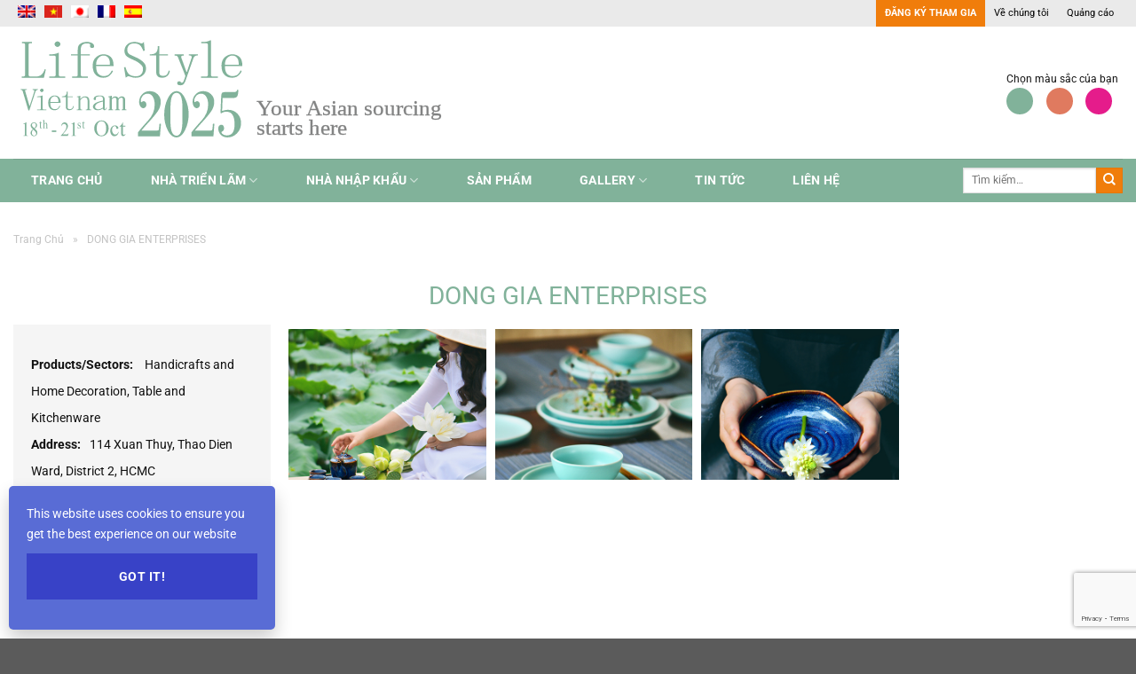

--- FILE ---
content_type: text/html; charset=UTF-8
request_url: https://lifestyle-vietnam.com/vi/exhibitor/dong-gia-enterprises/
body_size: 21718
content:
<!DOCTYPE html>
<!--[if IE 9 ]> <html lang="vi" prefix="og: https://ogp.me/ns#" class="ie9 loading-site no-js"> <![endif]-->
<!--[if IE 8 ]> <html lang="vi" prefix="og: https://ogp.me/ns#" class="ie8 loading-site no-js"> <![endif]-->
<!--[if (gte IE 9)|!(IE)]><!--><html lang="vi" prefix="og: https://ogp.me/ns#" class="loading-site no-js"> <!--<![endif]-->
<head>
	<meta charset="UTF-8" />
	<link rel="profile" href="http://gmpg.org/xfn/11" />
	<link rel="pingback" href="https://lifestyle-vietnam.com/xmlrpc.php" />
	
	<script>(function(html){html.className = html.className.replace(/\bno-js\b/,'js')})(document.documentElement);</script>
<meta name="viewport" content="width=device-width, initial-scale=1" />
<!-- Tối ưu hóa công cụ tìm kiếm bởi Rank Math - https://rankmath.com/ -->
<title>DONG GIA ENTERPRISES - Vietnam International Home Decor &amp; Gifts Fair</title>
<meta name="description" content="Products/Sectors: Handicrafts and Home Decoration, Table and Kitchenware Address:114 Xuan Thuy, Thao Dien Ward, District 2, HCMC Telephone:(84) 62960147"/>
<meta name="robots" content="follow, index, max-snippet:-1, max-video-preview:-1, max-image-preview:large"/>
<link rel="canonical" href="https://lifestyle-vietnam.com/vi/exhibitor/dong-gia-enterprises/" />
<meta property="og:locale" content="vi_VN" />
<meta property="og:type" content="article" />
<meta property="og:title" content="DONG GIA ENTERPRISES - Vietnam International Home Decor &amp; Gifts Fair" />
<meta property="og:description" content="Products/Sectors: Handicrafts and Home Decoration, Table and Kitchenware Address:114 Xuan Thuy, Thao Dien Ward, District 2, HCMC Telephone:(84) 62960147" />
<meta property="og:url" content="https://lifestyle-vietnam.com/vi/exhibitor/dong-gia-enterprises/" />
<meta property="og:site_name" content="Lifestyle Viet Nam" />
<meta property="og:updated_time" content="2023-09-26T14:08:12+07:00" />
<meta property="og:image" content="https://lifestyle-vietnam.com/wp-content/uploads/2023/09/DONG-GIA-ENTERPRISES-1024x450.png" />
<meta property="og:image:secure_url" content="https://lifestyle-vietnam.com/wp-content/uploads/2023/09/DONG-GIA-ENTERPRISES-1024x450.png" />
<meta property="og:image:width" content="1020" />
<meta property="og:image:height" content="448" />
<meta property="og:image:alt" content="DONG GIA ENTERPRISES" />
<meta property="og:image:type" content="image/png" />
<meta name="twitter:card" content="summary_large_image" />
<meta name="twitter:title" content="DONG GIA ENTERPRISES - Vietnam International Home Decor &amp; Gifts Fair" />
<meta name="twitter:description" content="Products/Sectors: Handicrafts and Home Decoration, Table and Kitchenware Address:114 Xuan Thuy, Thao Dien Ward, District 2, HCMC Telephone:(84) 62960147" />
<meta name="twitter:image" content="https://lifestyle-vietnam.com/wp-content/uploads/2023/09/DONG-GIA-ENTERPRISES-1024x450.png" />
<script type="application/ld+json" class="rank-math-schema">{"@context":"https://schema.org","@graph":[{"@type":"BreadcrumbList","@id":"https://lifestyle-vietnam.com/vi/exhibitor/dong-gia-enterprises/#breadcrumb","itemListElement":[{"@type":"ListItem","position":"1","item":{"@id":"https://lifestyle-vietnam.com/","name":"Home"}},{"@type":"ListItem","position":"2","item":{"@id":"https://lifestyle-vietnam.com/vi/exhibitor/dong-gia-enterprises/","name":"DONG GIA ENTERPRISES"}}]}]}</script>
<!-- /Plugin SEO WordPress Rank Math -->

<link rel='dns-prefetch' href='//www.googletagmanager.com' />
<link rel='prefetch' href='https://lifestyle-vietnam.com/wp-content/themes/flatsome/assets/js/flatsome.js?ver=a0a7aee297766598a20e' />
<link rel='prefetch' href='https://lifestyle-vietnam.com/wp-content/themes/flatsome/assets/js/chunk.slider.js?ver=3.18.7' />
<link rel='prefetch' href='https://lifestyle-vietnam.com/wp-content/themes/flatsome/assets/js/chunk.popups.js?ver=3.18.7' />
<link rel='prefetch' href='https://lifestyle-vietnam.com/wp-content/themes/flatsome/assets/js/chunk.tooltips.js?ver=3.18.7' />
<link rel="alternate" type="application/rss+xml" title="Dòng thông tin Vietnam International Home Decor &amp; Gifts Fair &raquo;" href="https://lifestyle-vietnam.com/vi/feed/" />
<link rel="alternate" type="application/rss+xml" title="Vietnam International Home Decor &amp; Gifts Fair &raquo; Dòng bình luận" href="https://lifestyle-vietnam.com/vi/comments/feed/" />
<link rel="alternate" title="oNhúng (JSON)" type="application/json+oembed" href="https://lifestyle-vietnam.com/vi/wp-json/oembed/1.0/embed?url=https%3A%2F%2Flifestyle-vietnam.com%2Fvi%2Fexhibitor%2Fdong-gia-enterprises%2F" />
<link rel="alternate" title="oNhúng (XML)" type="text/xml+oembed" href="https://lifestyle-vietnam.com/vi/wp-json/oembed/1.0/embed?url=https%3A%2F%2Flifestyle-vietnam.com%2Fvi%2Fexhibitor%2Fdong-gia-enterprises%2F&#038;format=xml" />
<style id='wp-img-auto-sizes-contain-inline-css' type='text/css'>
img:is([sizes=auto i],[sizes^="auto," i]){contain-intrinsic-size:3000px 1500px}
/*# sourceURL=wp-img-auto-sizes-contain-inline-css */
</style>
<style id='wp-emoji-styles-inline-css' type='text/css'>

	img.wp-smiley, img.emoji {
		display: inline !important;
		border: none !important;
		box-shadow: none !important;
		height: 1em !important;
		width: 1em !important;
		margin: 0 0.07em !important;
		vertical-align: -0.1em !important;
		background: none !important;
		padding: 0 !important;
	}
/*# sourceURL=wp-emoji-styles-inline-css */
</style>
<style id='wp-block-library-inline-css' type='text/css'>
:root{--wp-block-synced-color:#7a00df;--wp-block-synced-color--rgb:122,0,223;--wp-bound-block-color:var(--wp-block-synced-color);--wp-editor-canvas-background:#ddd;--wp-admin-theme-color:#007cba;--wp-admin-theme-color--rgb:0,124,186;--wp-admin-theme-color-darker-10:#006ba1;--wp-admin-theme-color-darker-10--rgb:0,107,160.5;--wp-admin-theme-color-darker-20:#005a87;--wp-admin-theme-color-darker-20--rgb:0,90,135;--wp-admin-border-width-focus:2px}@media (min-resolution:192dpi){:root{--wp-admin-border-width-focus:1.5px}}.wp-element-button{cursor:pointer}:root .has-very-light-gray-background-color{background-color:#eee}:root .has-very-dark-gray-background-color{background-color:#313131}:root .has-very-light-gray-color{color:#eee}:root .has-very-dark-gray-color{color:#313131}:root .has-vivid-green-cyan-to-vivid-cyan-blue-gradient-background{background:linear-gradient(135deg,#00d084,#0693e3)}:root .has-purple-crush-gradient-background{background:linear-gradient(135deg,#34e2e4,#4721fb 50%,#ab1dfe)}:root .has-hazy-dawn-gradient-background{background:linear-gradient(135deg,#faaca8,#dad0ec)}:root .has-subdued-olive-gradient-background{background:linear-gradient(135deg,#fafae1,#67a671)}:root .has-atomic-cream-gradient-background{background:linear-gradient(135deg,#fdd79a,#004a59)}:root .has-nightshade-gradient-background{background:linear-gradient(135deg,#330968,#31cdcf)}:root .has-midnight-gradient-background{background:linear-gradient(135deg,#020381,#2874fc)}:root{--wp--preset--font-size--normal:16px;--wp--preset--font-size--huge:42px}.has-regular-font-size{font-size:1em}.has-larger-font-size{font-size:2.625em}.has-normal-font-size{font-size:var(--wp--preset--font-size--normal)}.has-huge-font-size{font-size:var(--wp--preset--font-size--huge)}.has-text-align-center{text-align:center}.has-text-align-left{text-align:left}.has-text-align-right{text-align:right}.has-fit-text{white-space:nowrap!important}#end-resizable-editor-section{display:none}.aligncenter{clear:both}.items-justified-left{justify-content:flex-start}.items-justified-center{justify-content:center}.items-justified-right{justify-content:flex-end}.items-justified-space-between{justify-content:space-between}.screen-reader-text{border:0;clip-path:inset(50%);height:1px;margin:-1px;overflow:hidden;padding:0;position:absolute;width:1px;word-wrap:normal!important}.screen-reader-text:focus{background-color:#ddd;clip-path:none;color:#444;display:block;font-size:1em;height:auto;left:5px;line-height:normal;padding:15px 23px 14px;text-decoration:none;top:5px;width:auto;z-index:100000}html :where(.has-border-color){border-style:solid}html :where([style*=border-top-color]){border-top-style:solid}html :where([style*=border-right-color]){border-right-style:solid}html :where([style*=border-bottom-color]){border-bottom-style:solid}html :where([style*=border-left-color]){border-left-style:solid}html :where([style*=border-width]){border-style:solid}html :where([style*=border-top-width]){border-top-style:solid}html :where([style*=border-right-width]){border-right-style:solid}html :where([style*=border-bottom-width]){border-bottom-style:solid}html :where([style*=border-left-width]){border-left-style:solid}html :where(img[class*=wp-image-]){height:auto;max-width:100%}:where(figure){margin:0 0 1em}html :where(.is-position-sticky){--wp-admin--admin-bar--position-offset:var(--wp-admin--admin-bar--height,0px)}@media screen and (max-width:600px){html :where(.is-position-sticky){--wp-admin--admin-bar--position-offset:0px}}

/*# sourceURL=wp-block-library-inline-css */
</style><style id='global-styles-inline-css' type='text/css'>
:root{--wp--preset--aspect-ratio--square: 1;--wp--preset--aspect-ratio--4-3: 4/3;--wp--preset--aspect-ratio--3-4: 3/4;--wp--preset--aspect-ratio--3-2: 3/2;--wp--preset--aspect-ratio--2-3: 2/3;--wp--preset--aspect-ratio--16-9: 16/9;--wp--preset--aspect-ratio--9-16: 9/16;--wp--preset--color--black: #000000;--wp--preset--color--cyan-bluish-gray: #abb8c3;--wp--preset--color--white: #ffffff;--wp--preset--color--pale-pink: #f78da7;--wp--preset--color--vivid-red: #cf2e2e;--wp--preset--color--luminous-vivid-orange: #ff6900;--wp--preset--color--luminous-vivid-amber: #fcb900;--wp--preset--color--light-green-cyan: #7bdcb5;--wp--preset--color--vivid-green-cyan: #00d084;--wp--preset--color--pale-cyan-blue: #8ed1fc;--wp--preset--color--vivid-cyan-blue: #0693e3;--wp--preset--color--vivid-purple: #9b51e0;--wp--preset--color--primary: #81b29a;--wp--preset--color--secondary: #f07d0b;--wp--preset--color--success: #7a9c59;--wp--preset--color--alert: #b20000;--wp--preset--gradient--vivid-cyan-blue-to-vivid-purple: linear-gradient(135deg,rgb(6,147,227) 0%,rgb(155,81,224) 100%);--wp--preset--gradient--light-green-cyan-to-vivid-green-cyan: linear-gradient(135deg,rgb(122,220,180) 0%,rgb(0,208,130) 100%);--wp--preset--gradient--luminous-vivid-amber-to-luminous-vivid-orange: linear-gradient(135deg,rgb(252,185,0) 0%,rgb(255,105,0) 100%);--wp--preset--gradient--luminous-vivid-orange-to-vivid-red: linear-gradient(135deg,rgb(255,105,0) 0%,rgb(207,46,46) 100%);--wp--preset--gradient--very-light-gray-to-cyan-bluish-gray: linear-gradient(135deg,rgb(238,238,238) 0%,rgb(169,184,195) 100%);--wp--preset--gradient--cool-to-warm-spectrum: linear-gradient(135deg,rgb(74,234,220) 0%,rgb(151,120,209) 20%,rgb(207,42,186) 40%,rgb(238,44,130) 60%,rgb(251,105,98) 80%,rgb(254,248,76) 100%);--wp--preset--gradient--blush-light-purple: linear-gradient(135deg,rgb(255,206,236) 0%,rgb(152,150,240) 100%);--wp--preset--gradient--blush-bordeaux: linear-gradient(135deg,rgb(254,205,165) 0%,rgb(254,45,45) 50%,rgb(107,0,62) 100%);--wp--preset--gradient--luminous-dusk: linear-gradient(135deg,rgb(255,203,112) 0%,rgb(199,81,192) 50%,rgb(65,88,208) 100%);--wp--preset--gradient--pale-ocean: linear-gradient(135deg,rgb(255,245,203) 0%,rgb(182,227,212) 50%,rgb(51,167,181) 100%);--wp--preset--gradient--electric-grass: linear-gradient(135deg,rgb(202,248,128) 0%,rgb(113,206,126) 100%);--wp--preset--gradient--midnight: linear-gradient(135deg,rgb(2,3,129) 0%,rgb(40,116,252) 100%);--wp--preset--font-size--small: 13px;--wp--preset--font-size--medium: 20px;--wp--preset--font-size--large: 36px;--wp--preset--font-size--x-large: 42px;--wp--preset--spacing--20: 0.44rem;--wp--preset--spacing--30: 0.67rem;--wp--preset--spacing--40: 1rem;--wp--preset--spacing--50: 1.5rem;--wp--preset--spacing--60: 2.25rem;--wp--preset--spacing--70: 3.38rem;--wp--preset--spacing--80: 5.06rem;--wp--preset--shadow--natural: 6px 6px 9px rgba(0, 0, 0, 0.2);--wp--preset--shadow--deep: 12px 12px 50px rgba(0, 0, 0, 0.4);--wp--preset--shadow--sharp: 6px 6px 0px rgba(0, 0, 0, 0.2);--wp--preset--shadow--outlined: 6px 6px 0px -3px rgb(255, 255, 255), 6px 6px rgb(0, 0, 0);--wp--preset--shadow--crisp: 6px 6px 0px rgb(0, 0, 0);}:where(body) { margin: 0; }.wp-site-blocks > .alignleft { float: left; margin-right: 2em; }.wp-site-blocks > .alignright { float: right; margin-left: 2em; }.wp-site-blocks > .aligncenter { justify-content: center; margin-left: auto; margin-right: auto; }:where(.is-layout-flex){gap: 0.5em;}:where(.is-layout-grid){gap: 0.5em;}.is-layout-flow > .alignleft{float: left;margin-inline-start: 0;margin-inline-end: 2em;}.is-layout-flow > .alignright{float: right;margin-inline-start: 2em;margin-inline-end: 0;}.is-layout-flow > .aligncenter{margin-left: auto !important;margin-right: auto !important;}.is-layout-constrained > .alignleft{float: left;margin-inline-start: 0;margin-inline-end: 2em;}.is-layout-constrained > .alignright{float: right;margin-inline-start: 2em;margin-inline-end: 0;}.is-layout-constrained > .aligncenter{margin-left: auto !important;margin-right: auto !important;}.is-layout-constrained > :where(:not(.alignleft):not(.alignright):not(.alignfull)){margin-left: auto !important;margin-right: auto !important;}body .is-layout-flex{display: flex;}.is-layout-flex{flex-wrap: wrap;align-items: center;}.is-layout-flex > :is(*, div){margin: 0;}body .is-layout-grid{display: grid;}.is-layout-grid > :is(*, div){margin: 0;}body{padding-top: 0px;padding-right: 0px;padding-bottom: 0px;padding-left: 0px;}a:where(:not(.wp-element-button)){text-decoration: none;}:root :where(.wp-element-button, .wp-block-button__link){background-color: #32373c;border-width: 0;color: #fff;font-family: inherit;font-size: inherit;font-style: inherit;font-weight: inherit;letter-spacing: inherit;line-height: inherit;padding-top: calc(0.667em + 2px);padding-right: calc(1.333em + 2px);padding-bottom: calc(0.667em + 2px);padding-left: calc(1.333em + 2px);text-decoration: none;text-transform: inherit;}.has-black-color{color: var(--wp--preset--color--black) !important;}.has-cyan-bluish-gray-color{color: var(--wp--preset--color--cyan-bluish-gray) !important;}.has-white-color{color: var(--wp--preset--color--white) !important;}.has-pale-pink-color{color: var(--wp--preset--color--pale-pink) !important;}.has-vivid-red-color{color: var(--wp--preset--color--vivid-red) !important;}.has-luminous-vivid-orange-color{color: var(--wp--preset--color--luminous-vivid-orange) !important;}.has-luminous-vivid-amber-color{color: var(--wp--preset--color--luminous-vivid-amber) !important;}.has-light-green-cyan-color{color: var(--wp--preset--color--light-green-cyan) !important;}.has-vivid-green-cyan-color{color: var(--wp--preset--color--vivid-green-cyan) !important;}.has-pale-cyan-blue-color{color: var(--wp--preset--color--pale-cyan-blue) !important;}.has-vivid-cyan-blue-color{color: var(--wp--preset--color--vivid-cyan-blue) !important;}.has-vivid-purple-color{color: var(--wp--preset--color--vivid-purple) !important;}.has-primary-color{color: var(--wp--preset--color--primary) !important;}.has-secondary-color{color: var(--wp--preset--color--secondary) !important;}.has-success-color{color: var(--wp--preset--color--success) !important;}.has-alert-color{color: var(--wp--preset--color--alert) !important;}.has-black-background-color{background-color: var(--wp--preset--color--black) !important;}.has-cyan-bluish-gray-background-color{background-color: var(--wp--preset--color--cyan-bluish-gray) !important;}.has-white-background-color{background-color: var(--wp--preset--color--white) !important;}.has-pale-pink-background-color{background-color: var(--wp--preset--color--pale-pink) !important;}.has-vivid-red-background-color{background-color: var(--wp--preset--color--vivid-red) !important;}.has-luminous-vivid-orange-background-color{background-color: var(--wp--preset--color--luminous-vivid-orange) !important;}.has-luminous-vivid-amber-background-color{background-color: var(--wp--preset--color--luminous-vivid-amber) !important;}.has-light-green-cyan-background-color{background-color: var(--wp--preset--color--light-green-cyan) !important;}.has-vivid-green-cyan-background-color{background-color: var(--wp--preset--color--vivid-green-cyan) !important;}.has-pale-cyan-blue-background-color{background-color: var(--wp--preset--color--pale-cyan-blue) !important;}.has-vivid-cyan-blue-background-color{background-color: var(--wp--preset--color--vivid-cyan-blue) !important;}.has-vivid-purple-background-color{background-color: var(--wp--preset--color--vivid-purple) !important;}.has-primary-background-color{background-color: var(--wp--preset--color--primary) !important;}.has-secondary-background-color{background-color: var(--wp--preset--color--secondary) !important;}.has-success-background-color{background-color: var(--wp--preset--color--success) !important;}.has-alert-background-color{background-color: var(--wp--preset--color--alert) !important;}.has-black-border-color{border-color: var(--wp--preset--color--black) !important;}.has-cyan-bluish-gray-border-color{border-color: var(--wp--preset--color--cyan-bluish-gray) !important;}.has-white-border-color{border-color: var(--wp--preset--color--white) !important;}.has-pale-pink-border-color{border-color: var(--wp--preset--color--pale-pink) !important;}.has-vivid-red-border-color{border-color: var(--wp--preset--color--vivid-red) !important;}.has-luminous-vivid-orange-border-color{border-color: var(--wp--preset--color--luminous-vivid-orange) !important;}.has-luminous-vivid-amber-border-color{border-color: var(--wp--preset--color--luminous-vivid-amber) !important;}.has-light-green-cyan-border-color{border-color: var(--wp--preset--color--light-green-cyan) !important;}.has-vivid-green-cyan-border-color{border-color: var(--wp--preset--color--vivid-green-cyan) !important;}.has-pale-cyan-blue-border-color{border-color: var(--wp--preset--color--pale-cyan-blue) !important;}.has-vivid-cyan-blue-border-color{border-color: var(--wp--preset--color--vivid-cyan-blue) !important;}.has-vivid-purple-border-color{border-color: var(--wp--preset--color--vivid-purple) !important;}.has-primary-border-color{border-color: var(--wp--preset--color--primary) !important;}.has-secondary-border-color{border-color: var(--wp--preset--color--secondary) !important;}.has-success-border-color{border-color: var(--wp--preset--color--success) !important;}.has-alert-border-color{border-color: var(--wp--preset--color--alert) !important;}.has-vivid-cyan-blue-to-vivid-purple-gradient-background{background: var(--wp--preset--gradient--vivid-cyan-blue-to-vivid-purple) !important;}.has-light-green-cyan-to-vivid-green-cyan-gradient-background{background: var(--wp--preset--gradient--light-green-cyan-to-vivid-green-cyan) !important;}.has-luminous-vivid-amber-to-luminous-vivid-orange-gradient-background{background: var(--wp--preset--gradient--luminous-vivid-amber-to-luminous-vivid-orange) !important;}.has-luminous-vivid-orange-to-vivid-red-gradient-background{background: var(--wp--preset--gradient--luminous-vivid-orange-to-vivid-red) !important;}.has-very-light-gray-to-cyan-bluish-gray-gradient-background{background: var(--wp--preset--gradient--very-light-gray-to-cyan-bluish-gray) !important;}.has-cool-to-warm-spectrum-gradient-background{background: var(--wp--preset--gradient--cool-to-warm-spectrum) !important;}.has-blush-light-purple-gradient-background{background: var(--wp--preset--gradient--blush-light-purple) !important;}.has-blush-bordeaux-gradient-background{background: var(--wp--preset--gradient--blush-bordeaux) !important;}.has-luminous-dusk-gradient-background{background: var(--wp--preset--gradient--luminous-dusk) !important;}.has-pale-ocean-gradient-background{background: var(--wp--preset--gradient--pale-ocean) !important;}.has-electric-grass-gradient-background{background: var(--wp--preset--gradient--electric-grass) !important;}.has-midnight-gradient-background{background: var(--wp--preset--gradient--midnight) !important;}.has-small-font-size{font-size: var(--wp--preset--font-size--small) !important;}.has-medium-font-size{font-size: var(--wp--preset--font-size--medium) !important;}.has-large-font-size{font-size: var(--wp--preset--font-size--large) !important;}.has-x-large-font-size{font-size: var(--wp--preset--font-size--x-large) !important;}
/*# sourceURL=global-styles-inline-css */
</style>

<link rel='stylesheet' id='contact-form-7-css' href='https://lifestyle-vietnam.com/wp-content/plugins/contact-form-7/includes/css/styles.css?ver=5.9.8' type='text/css' media='all' />
<link rel='stylesheet' id='searchandfilter-css' href='https://lifestyle-vietnam.com/wp-content/plugins/search-filter/style.css?ver=1' type='text/css' media='all' />
<link rel='stylesheet' id='trp-language-switcher-style-css' href='https://lifestyle-vietnam.com/wp-content/plugins/translatepress-multilingual/assets/css/trp-language-switcher.css?ver=2.5.7' type='text/css' media='all' />
<link rel='stylesheet' id='wp-pagenavi-css' href='https://lifestyle-vietnam.com/wp-content/plugins/wp-pagenavi/pagenavi-css.css?ver=2.70' type='text/css' media='all' />
<link rel='stylesheet' id='flatsome-main-css' href='https://lifestyle-vietnam.com/wp-content/themes/flatsome/assets/css/flatsome.css?ver=3.18.7' type='text/css' media='all' />
<style id='flatsome-main-inline-css' type='text/css'>
@font-face {
				font-family: "fl-icons";
				font-display: block;
				src: url(https://lifestyle-vietnam.com/wp-content/themes/flatsome/assets/css/icons/fl-icons.eot?v=3.18.7);
				src:
					url(https://lifestyle-vietnam.com/wp-content/themes/flatsome/assets/css/icons/fl-icons.eot#iefix?v=3.18.7) format("embedded-opentype"),
					url(https://lifestyle-vietnam.com/wp-content/themes/flatsome/assets/css/icons/fl-icons.woff2?v=3.18.7) format("woff2"),
					url(https://lifestyle-vietnam.com/wp-content/themes/flatsome/assets/css/icons/fl-icons.ttf?v=3.18.7) format("truetype"),
					url(https://lifestyle-vietnam.com/wp-content/themes/flatsome/assets/css/icons/fl-icons.woff?v=3.18.7) format("woff"),
					url(https://lifestyle-vietnam.com/wp-content/themes/flatsome/assets/css/icons/fl-icons.svg?v=3.18.7#fl-icons) format("svg");
			}
/*# sourceURL=flatsome-main-inline-css */
</style>
<link rel='stylesheet' id='flatsome-style-css' href='https://lifestyle-vietnam.com/wp-content/themes/lifestyle/style.css?ver=3.0' type='text/css' media='all' />
<link rel='stylesheet' id='ald-styles-css' href='https://lifestyle-vietnam.com/wp-content/plugins/ajax-load-more-anything/assets/styles.min.css?ver=3.3.8' type='text/css' media='all' />
<script type="text/javascript" src="https://lifestyle-vietnam.com/wp-includes/js/jquery/jquery.min.js?ver=3.7.1" id="jquery-core-js"></script>
<script type="text/javascript" src="https://lifestyle-vietnam.com/wp-includes/js/jquery/jquery-migrate.min.js?ver=3.4.1" id="jquery-migrate-js"></script>

<!-- Đoạn mã Google tag (gtag.js) được thêm bởi Site Kit -->
<!-- Đoạn mã Google Analytics được thêm bởi Site Kit -->
<script type="text/javascript" src="https://www.googletagmanager.com/gtag/js?id=GT-WB29SXW4" id="google_gtagjs-js" async></script>
<script type="text/javascript" id="google_gtagjs-js-after">
/* <![CDATA[ */
window.dataLayer = window.dataLayer || [];function gtag(){dataLayer.push(arguments);}
gtag("set","linker",{"domains":["lifestyle-vietnam.com"]});
gtag("js", new Date());
gtag("set", "developer_id.dZTNiMT", true);
gtag("config", "GT-WB29SXW4");
 window._googlesitekit = window._googlesitekit || {}; window._googlesitekit.throttledEvents = []; window._googlesitekit.gtagEvent = (name, data) => { var key = JSON.stringify( { name, data } ); if ( !! window._googlesitekit.throttledEvents[ key ] ) { return; } window._googlesitekit.throttledEvents[ key ] = true; setTimeout( () => { delete window._googlesitekit.throttledEvents[ key ]; }, 5 ); gtag( "event", name, { ...data, event_source: "site-kit" } ); }; 
//# sourceURL=google_gtagjs-js-after
/* ]]> */
</script>
<link rel="https://api.w.org/" href="https://lifestyle-vietnam.com/vi/wp-json/" /><link rel="alternate" title="JSON" type="application/json" href="https://lifestyle-vietnam.com/vi/wp-json/wp/v2/exhibitor/1234" /><link rel="EditURI" type="application/rsd+xml" title="RSD" href="https://lifestyle-vietnam.com/xmlrpc.php?rsd" />
<meta name="generator" content="WordPress 6.9" />
<link rel='shortlink' href='https://lifestyle-vietnam.com/vi/?p=1234' />
<meta name="generator" content="Site Kit by Google 1.170.0" /><link rel="alternate" hreflang="vi" href="https://lifestyle-vietnam.com/vi/exhibitor/dong-gia-enterprises/"/>
<link rel="alternate" hreflang="en-GB" href="https://lifestyle-vietnam.com/exhibitor/dong-gia-enterprises/"/>
<link rel="alternate" hreflang="fr-FR" href="https://lifestyle-vietnam.com/fr/exhibitor/dong-gia-enterprises/"/>
<link rel="alternate" hreflang="ja" href="https://lifestyle-vietnam.com/ja/exhibitor/dong-gia-enterprises/"/>
<link rel="alternate" hreflang="ru-RU" href="https://lifestyle-vietnam.com/ru/exhibitor/dong-gia-enterprises/"/>
<link rel="alternate" hreflang="es-ES" href="https://lifestyle-vietnam.com/es/exhibitor/dong-gia-enterprises/"/>
<link rel="alternate" hreflang="zh-CN" href="https://lifestyle-vietnam.com/zh/exhibitor/dong-gia-enterprises/"/>
<link rel="alternate" hreflang="en" href="https://lifestyle-vietnam.com/exhibitor/dong-gia-enterprises/"/>
<link rel="alternate" hreflang="fr" href="https://lifestyle-vietnam.com/fr/exhibitor/dong-gia-enterprises/"/>
<link rel="alternate" hreflang="ru" href="https://lifestyle-vietnam.com/ru/exhibitor/dong-gia-enterprises/"/>
<link rel="alternate" hreflang="es" href="https://lifestyle-vietnam.com/es/exhibitor/dong-gia-enterprises/"/>
<link rel="alternate" hreflang="zh" href="https://lifestyle-vietnam.com/zh/exhibitor/dong-gia-enterprises/"/>
<style>.bg{opacity: 0; transition: opacity 1s; -webkit-transition: opacity 1s;} .bg-loaded{opacity: 1;}</style><!-- Google tag (gtag.js) -->
<script async src="https://www.googletagmanager.com/gtag/js?id=G-G9NHVT4HXE"></script>
<script>
  window.dataLayer = window.dataLayer || [];
  function gtag(){dataLayer.push(arguments);}
  gtag('js', new Date());

  gtag('config', 'G-G9NHVT4HXE');
</script>
<!-- Meta Pixel Code -->
<script>
!function(f,b,e,v,n,t,s)
{if(f.fbq)return;n=f.fbq=function(){n.callMethod?
n.callMethod.apply(n,arguments):n.queue.push(arguments)};
if(!f._fbq)f._fbq=n;n.push=n;n.loaded=!0;n.version='2.0';
n.queue=[];t=b.createElement(e);t.async=!0;
t.src=v;s=b.getElementsByTagName(e)[0];
s.parentNode.insertBefore(t,s)}(window, document,'script',
'https://connect.facebook.net/en_US/fbevents.js');
fbq('init', '300193290723016');
fbq('track', 'PageView');
</script>
<noscript><img height="1" width="1" style="display:none"
src="https://www.facebook.com/tr?id=300193290723016&ev=PageView&noscript=1"
/></noscript>
<!-- End Meta Pixel Code -->
<link rel="stylesheet" href="https://cdnjs.cloudflare.com/ajax/libs/font-awesome/4.7.0/css/font-awesome.css" integrity="sha512-5A8nwdMOWrSz20fDsjczgUidUBR8liPYU+WymTZP1lmY9G6Oc7HlZv156XqnsgNUzTyMefFTcsFH/tnJE/+xBg==" crossorigin="anonymous" referrerpolicy="no-referrer" />
  <script src="https://code.jquery.com/jquery-3.7.1.min.js"></script><link rel="icon" href="https://lifestyle-vietnam.com/wp-content/uploads/2023/09/cropped-1Untitled-2-1-32x32.png" sizes="32x32" />
<link rel="icon" href="https://lifestyle-vietnam.com/wp-content/uploads/2023/09/cropped-1Untitled-2-1-192x192.png" sizes="192x192" />
<link rel="apple-touch-icon" href="https://lifestyle-vietnam.com/wp-content/uploads/2023/09/cropped-1Untitled-2-1-180x180.png" />
<meta name="msapplication-TileImage" content="https://lifestyle-vietnam.com/wp-content/uploads/2023/09/cropped-1Untitled-2-1-270x270.png" />
<style id="custom-css" type="text/css">:root {--primary-color: #81b29a;--fs-color-primary: #81b29a;--fs-color-secondary: #f07d0b;--fs-color-success: #7a9c59;--fs-color-alert: #b20000;--fs-experimental-link-color: #81b29a;--fs-experimental-link-color-hover: #111;}.tooltipster-base {--tooltip-color: #fff;--tooltip-bg-color: #000;}.off-canvas-right .mfp-content, .off-canvas-left .mfp-content {--drawer-width: 300px;}.container-width, .full-width .ubermenu-nav, .container, .row{max-width: 1170px}.row.row-collapse{max-width: 1140px}.row.row-small{max-width: 1162.5px}.row.row-large{max-width: 1200px}.header-main{height: 201px}#logo img{max-height: 201px}#logo{width:700px;}.header-bottom{min-height: 44px}.header-top{min-height: 30px}.transparent .header-main{height: 30px}.transparent #logo img{max-height: 30px}.has-transparent + .page-title:first-of-type,.has-transparent + #main > .page-title,.has-transparent + #main > div > .page-title,.has-transparent + #main .page-header-wrapper:first-of-type .page-title{padding-top: 110px;}.header.show-on-scroll,.stuck .header-main{height:70px!important}.stuck #logo img{max-height: 70px!important}.header-bg-color {background-color: #ffffff}.header-bottom {background-color: rgba(241,241,241,0)}.top-bar-nav > li > a{line-height: 16px }.header-main .nav > li > a{line-height: 16px }.header-wrapper:not(.stuck) .header-main .header-nav{margin-top: 32px }.stuck .header-main .nav > li > a{line-height: 50px }.header-bottom-nav > li > a{line-height: 16px }@media (max-width: 549px) {.header-main{height: 70px}#logo img{max-height: 70px}}.header-top{background-color:#eaeaea!important;}body{color: #111111}h1,h2,h3,h4,h5,h6,.heading-font{color: #111111;}body{font-size: 100%;}body{font-family: Roboto, sans-serif;}body {font-weight: 400;font-style: normal;}.nav > li > a {font-family: Roboto, sans-serif;}.mobile-sidebar-levels-2 .nav > li > ul > li > a {font-family: Roboto, sans-serif;}.nav > li > a,.mobile-sidebar-levels-2 .nav > li > ul > li > a {font-weight: 700;font-style: normal;}h1,h2,h3,h4,h5,h6,.heading-font, .off-canvas-center .nav-sidebar.nav-vertical > li > a{font-family: Roboto, sans-serif;}h1,h2,h3,h4,h5,h6,.heading-font,.banner h1,.banner h2 {font-weight: 700;font-style: normal;}.alt-font{font-family: "Dancing Script", sans-serif;}.alt-font {font-weight: 400!important;font-style: normal!important;}.header:not(.transparent) .header-bottom-nav.nav > li > a{color: #ffffff;}.nav-vertical-fly-out > li + li {border-top-width: 1px; border-top-style: solid;}/* Custom CSS */body {font-size:14px}.button-slide-home {position: absolute;bottom: 30px;z-index: 9;right: 35px;font-weight: bold;font-size: 17px;}.logo a {fill: #81b29a}.label-new.menu-item > a:after{content:"Mới";}.label-hot.menu-item > a:after{content:"Thịnh hành";}.label-sale.menu-item > a:after{content:"Giảm giá";}.label-popular.menu-item > a:after{content:"Phổ biến";}</style>		<style type="text/css" id="wp-custom-css">
			p {
margin-bottom: 10px;
}		</style>
		<style type="text/css">.gallery-popup-slide>div .large-3.col,.page-right-sidebar .page-gallery .gallery-popup-slide-2 .large-4.col{display:none}</style><style id="kirki-inline-styles">/* cyrillic-ext */
@font-face {
  font-family: 'Roboto';
  font-style: normal;
  font-weight: 400;
  font-stretch: 100%;
  font-display: swap;
  src: url(https://lifestyle-vietnam.com/wp-content/fonts/roboto/KFO7CnqEu92Fr1ME7kSn66aGLdTylUAMa3GUBGEe.woff2) format('woff2');
  unicode-range: U+0460-052F, U+1C80-1C8A, U+20B4, U+2DE0-2DFF, U+A640-A69F, U+FE2E-FE2F;
}
/* cyrillic */
@font-face {
  font-family: 'Roboto';
  font-style: normal;
  font-weight: 400;
  font-stretch: 100%;
  font-display: swap;
  src: url(https://lifestyle-vietnam.com/wp-content/fonts/roboto/KFO7CnqEu92Fr1ME7kSn66aGLdTylUAMa3iUBGEe.woff2) format('woff2');
  unicode-range: U+0301, U+0400-045F, U+0490-0491, U+04B0-04B1, U+2116;
}
/* greek-ext */
@font-face {
  font-family: 'Roboto';
  font-style: normal;
  font-weight: 400;
  font-stretch: 100%;
  font-display: swap;
  src: url(https://lifestyle-vietnam.com/wp-content/fonts/roboto/KFO7CnqEu92Fr1ME7kSn66aGLdTylUAMa3CUBGEe.woff2) format('woff2');
  unicode-range: U+1F00-1FFF;
}
/* greek */
@font-face {
  font-family: 'Roboto';
  font-style: normal;
  font-weight: 400;
  font-stretch: 100%;
  font-display: swap;
  src: url(https://lifestyle-vietnam.com/wp-content/fonts/roboto/KFO7CnqEu92Fr1ME7kSn66aGLdTylUAMa3-UBGEe.woff2) format('woff2');
  unicode-range: U+0370-0377, U+037A-037F, U+0384-038A, U+038C, U+038E-03A1, U+03A3-03FF;
}
/* math */
@font-face {
  font-family: 'Roboto';
  font-style: normal;
  font-weight: 400;
  font-stretch: 100%;
  font-display: swap;
  src: url(https://lifestyle-vietnam.com/wp-content/fonts/roboto/KFO7CnqEu92Fr1ME7kSn66aGLdTylUAMawCUBGEe.woff2) format('woff2');
  unicode-range: U+0302-0303, U+0305, U+0307-0308, U+0310, U+0312, U+0315, U+031A, U+0326-0327, U+032C, U+032F-0330, U+0332-0333, U+0338, U+033A, U+0346, U+034D, U+0391-03A1, U+03A3-03A9, U+03B1-03C9, U+03D1, U+03D5-03D6, U+03F0-03F1, U+03F4-03F5, U+2016-2017, U+2034-2038, U+203C, U+2040, U+2043, U+2047, U+2050, U+2057, U+205F, U+2070-2071, U+2074-208E, U+2090-209C, U+20D0-20DC, U+20E1, U+20E5-20EF, U+2100-2112, U+2114-2115, U+2117-2121, U+2123-214F, U+2190, U+2192, U+2194-21AE, U+21B0-21E5, U+21F1-21F2, U+21F4-2211, U+2213-2214, U+2216-22FF, U+2308-230B, U+2310, U+2319, U+231C-2321, U+2336-237A, U+237C, U+2395, U+239B-23B7, U+23D0, U+23DC-23E1, U+2474-2475, U+25AF, U+25B3, U+25B7, U+25BD, U+25C1, U+25CA, U+25CC, U+25FB, U+266D-266F, U+27C0-27FF, U+2900-2AFF, U+2B0E-2B11, U+2B30-2B4C, U+2BFE, U+3030, U+FF5B, U+FF5D, U+1D400-1D7FF, U+1EE00-1EEFF;
}
/* symbols */
@font-face {
  font-family: 'Roboto';
  font-style: normal;
  font-weight: 400;
  font-stretch: 100%;
  font-display: swap;
  src: url(https://lifestyle-vietnam.com/wp-content/fonts/roboto/KFO7CnqEu92Fr1ME7kSn66aGLdTylUAMaxKUBGEe.woff2) format('woff2');
  unicode-range: U+0001-000C, U+000E-001F, U+007F-009F, U+20DD-20E0, U+20E2-20E4, U+2150-218F, U+2190, U+2192, U+2194-2199, U+21AF, U+21E6-21F0, U+21F3, U+2218-2219, U+2299, U+22C4-22C6, U+2300-243F, U+2440-244A, U+2460-24FF, U+25A0-27BF, U+2800-28FF, U+2921-2922, U+2981, U+29BF, U+29EB, U+2B00-2BFF, U+4DC0-4DFF, U+FFF9-FFFB, U+10140-1018E, U+10190-1019C, U+101A0, U+101D0-101FD, U+102E0-102FB, U+10E60-10E7E, U+1D2C0-1D2D3, U+1D2E0-1D37F, U+1F000-1F0FF, U+1F100-1F1AD, U+1F1E6-1F1FF, U+1F30D-1F30F, U+1F315, U+1F31C, U+1F31E, U+1F320-1F32C, U+1F336, U+1F378, U+1F37D, U+1F382, U+1F393-1F39F, U+1F3A7-1F3A8, U+1F3AC-1F3AF, U+1F3C2, U+1F3C4-1F3C6, U+1F3CA-1F3CE, U+1F3D4-1F3E0, U+1F3ED, U+1F3F1-1F3F3, U+1F3F5-1F3F7, U+1F408, U+1F415, U+1F41F, U+1F426, U+1F43F, U+1F441-1F442, U+1F444, U+1F446-1F449, U+1F44C-1F44E, U+1F453, U+1F46A, U+1F47D, U+1F4A3, U+1F4B0, U+1F4B3, U+1F4B9, U+1F4BB, U+1F4BF, U+1F4C8-1F4CB, U+1F4D6, U+1F4DA, U+1F4DF, U+1F4E3-1F4E6, U+1F4EA-1F4ED, U+1F4F7, U+1F4F9-1F4FB, U+1F4FD-1F4FE, U+1F503, U+1F507-1F50B, U+1F50D, U+1F512-1F513, U+1F53E-1F54A, U+1F54F-1F5FA, U+1F610, U+1F650-1F67F, U+1F687, U+1F68D, U+1F691, U+1F694, U+1F698, U+1F6AD, U+1F6B2, U+1F6B9-1F6BA, U+1F6BC, U+1F6C6-1F6CF, U+1F6D3-1F6D7, U+1F6E0-1F6EA, U+1F6F0-1F6F3, U+1F6F7-1F6FC, U+1F700-1F7FF, U+1F800-1F80B, U+1F810-1F847, U+1F850-1F859, U+1F860-1F887, U+1F890-1F8AD, U+1F8B0-1F8BB, U+1F8C0-1F8C1, U+1F900-1F90B, U+1F93B, U+1F946, U+1F984, U+1F996, U+1F9E9, U+1FA00-1FA6F, U+1FA70-1FA7C, U+1FA80-1FA89, U+1FA8F-1FAC6, U+1FACE-1FADC, U+1FADF-1FAE9, U+1FAF0-1FAF8, U+1FB00-1FBFF;
}
/* vietnamese */
@font-face {
  font-family: 'Roboto';
  font-style: normal;
  font-weight: 400;
  font-stretch: 100%;
  font-display: swap;
  src: url(https://lifestyle-vietnam.com/wp-content/fonts/roboto/KFO7CnqEu92Fr1ME7kSn66aGLdTylUAMa3OUBGEe.woff2) format('woff2');
  unicode-range: U+0102-0103, U+0110-0111, U+0128-0129, U+0168-0169, U+01A0-01A1, U+01AF-01B0, U+0300-0301, U+0303-0304, U+0308-0309, U+0323, U+0329, U+1EA0-1EF9, U+20AB;
}
/* latin-ext */
@font-face {
  font-family: 'Roboto';
  font-style: normal;
  font-weight: 400;
  font-stretch: 100%;
  font-display: swap;
  src: url(https://lifestyle-vietnam.com/wp-content/fonts/roboto/KFO7CnqEu92Fr1ME7kSn66aGLdTylUAMa3KUBGEe.woff2) format('woff2');
  unicode-range: U+0100-02BA, U+02BD-02C5, U+02C7-02CC, U+02CE-02D7, U+02DD-02FF, U+0304, U+0308, U+0329, U+1D00-1DBF, U+1E00-1E9F, U+1EF2-1EFF, U+2020, U+20A0-20AB, U+20AD-20C0, U+2113, U+2C60-2C7F, U+A720-A7FF;
}
/* latin */
@font-face {
  font-family: 'Roboto';
  font-style: normal;
  font-weight: 400;
  font-stretch: 100%;
  font-display: swap;
  src: url(https://lifestyle-vietnam.com/wp-content/fonts/roboto/KFO7CnqEu92Fr1ME7kSn66aGLdTylUAMa3yUBA.woff2) format('woff2');
  unicode-range: U+0000-00FF, U+0131, U+0152-0153, U+02BB-02BC, U+02C6, U+02DA, U+02DC, U+0304, U+0308, U+0329, U+2000-206F, U+20AC, U+2122, U+2191, U+2193, U+2212, U+2215, U+FEFF, U+FFFD;
}
/* cyrillic-ext */
@font-face {
  font-family: 'Roboto';
  font-style: normal;
  font-weight: 700;
  font-stretch: 100%;
  font-display: swap;
  src: url(https://lifestyle-vietnam.com/wp-content/fonts/roboto/KFO7CnqEu92Fr1ME7kSn66aGLdTylUAMa3GUBGEe.woff2) format('woff2');
  unicode-range: U+0460-052F, U+1C80-1C8A, U+20B4, U+2DE0-2DFF, U+A640-A69F, U+FE2E-FE2F;
}
/* cyrillic */
@font-face {
  font-family: 'Roboto';
  font-style: normal;
  font-weight: 700;
  font-stretch: 100%;
  font-display: swap;
  src: url(https://lifestyle-vietnam.com/wp-content/fonts/roboto/KFO7CnqEu92Fr1ME7kSn66aGLdTylUAMa3iUBGEe.woff2) format('woff2');
  unicode-range: U+0301, U+0400-045F, U+0490-0491, U+04B0-04B1, U+2116;
}
/* greek-ext */
@font-face {
  font-family: 'Roboto';
  font-style: normal;
  font-weight: 700;
  font-stretch: 100%;
  font-display: swap;
  src: url(https://lifestyle-vietnam.com/wp-content/fonts/roboto/KFO7CnqEu92Fr1ME7kSn66aGLdTylUAMa3CUBGEe.woff2) format('woff2');
  unicode-range: U+1F00-1FFF;
}
/* greek */
@font-face {
  font-family: 'Roboto';
  font-style: normal;
  font-weight: 700;
  font-stretch: 100%;
  font-display: swap;
  src: url(https://lifestyle-vietnam.com/wp-content/fonts/roboto/KFO7CnqEu92Fr1ME7kSn66aGLdTylUAMa3-UBGEe.woff2) format('woff2');
  unicode-range: U+0370-0377, U+037A-037F, U+0384-038A, U+038C, U+038E-03A1, U+03A3-03FF;
}
/* math */
@font-face {
  font-family: 'Roboto';
  font-style: normal;
  font-weight: 700;
  font-stretch: 100%;
  font-display: swap;
  src: url(https://lifestyle-vietnam.com/wp-content/fonts/roboto/KFO7CnqEu92Fr1ME7kSn66aGLdTylUAMawCUBGEe.woff2) format('woff2');
  unicode-range: U+0302-0303, U+0305, U+0307-0308, U+0310, U+0312, U+0315, U+031A, U+0326-0327, U+032C, U+032F-0330, U+0332-0333, U+0338, U+033A, U+0346, U+034D, U+0391-03A1, U+03A3-03A9, U+03B1-03C9, U+03D1, U+03D5-03D6, U+03F0-03F1, U+03F4-03F5, U+2016-2017, U+2034-2038, U+203C, U+2040, U+2043, U+2047, U+2050, U+2057, U+205F, U+2070-2071, U+2074-208E, U+2090-209C, U+20D0-20DC, U+20E1, U+20E5-20EF, U+2100-2112, U+2114-2115, U+2117-2121, U+2123-214F, U+2190, U+2192, U+2194-21AE, U+21B0-21E5, U+21F1-21F2, U+21F4-2211, U+2213-2214, U+2216-22FF, U+2308-230B, U+2310, U+2319, U+231C-2321, U+2336-237A, U+237C, U+2395, U+239B-23B7, U+23D0, U+23DC-23E1, U+2474-2475, U+25AF, U+25B3, U+25B7, U+25BD, U+25C1, U+25CA, U+25CC, U+25FB, U+266D-266F, U+27C0-27FF, U+2900-2AFF, U+2B0E-2B11, U+2B30-2B4C, U+2BFE, U+3030, U+FF5B, U+FF5D, U+1D400-1D7FF, U+1EE00-1EEFF;
}
/* symbols */
@font-face {
  font-family: 'Roboto';
  font-style: normal;
  font-weight: 700;
  font-stretch: 100%;
  font-display: swap;
  src: url(https://lifestyle-vietnam.com/wp-content/fonts/roboto/KFO7CnqEu92Fr1ME7kSn66aGLdTylUAMaxKUBGEe.woff2) format('woff2');
  unicode-range: U+0001-000C, U+000E-001F, U+007F-009F, U+20DD-20E0, U+20E2-20E4, U+2150-218F, U+2190, U+2192, U+2194-2199, U+21AF, U+21E6-21F0, U+21F3, U+2218-2219, U+2299, U+22C4-22C6, U+2300-243F, U+2440-244A, U+2460-24FF, U+25A0-27BF, U+2800-28FF, U+2921-2922, U+2981, U+29BF, U+29EB, U+2B00-2BFF, U+4DC0-4DFF, U+FFF9-FFFB, U+10140-1018E, U+10190-1019C, U+101A0, U+101D0-101FD, U+102E0-102FB, U+10E60-10E7E, U+1D2C0-1D2D3, U+1D2E0-1D37F, U+1F000-1F0FF, U+1F100-1F1AD, U+1F1E6-1F1FF, U+1F30D-1F30F, U+1F315, U+1F31C, U+1F31E, U+1F320-1F32C, U+1F336, U+1F378, U+1F37D, U+1F382, U+1F393-1F39F, U+1F3A7-1F3A8, U+1F3AC-1F3AF, U+1F3C2, U+1F3C4-1F3C6, U+1F3CA-1F3CE, U+1F3D4-1F3E0, U+1F3ED, U+1F3F1-1F3F3, U+1F3F5-1F3F7, U+1F408, U+1F415, U+1F41F, U+1F426, U+1F43F, U+1F441-1F442, U+1F444, U+1F446-1F449, U+1F44C-1F44E, U+1F453, U+1F46A, U+1F47D, U+1F4A3, U+1F4B0, U+1F4B3, U+1F4B9, U+1F4BB, U+1F4BF, U+1F4C8-1F4CB, U+1F4D6, U+1F4DA, U+1F4DF, U+1F4E3-1F4E6, U+1F4EA-1F4ED, U+1F4F7, U+1F4F9-1F4FB, U+1F4FD-1F4FE, U+1F503, U+1F507-1F50B, U+1F50D, U+1F512-1F513, U+1F53E-1F54A, U+1F54F-1F5FA, U+1F610, U+1F650-1F67F, U+1F687, U+1F68D, U+1F691, U+1F694, U+1F698, U+1F6AD, U+1F6B2, U+1F6B9-1F6BA, U+1F6BC, U+1F6C6-1F6CF, U+1F6D3-1F6D7, U+1F6E0-1F6EA, U+1F6F0-1F6F3, U+1F6F7-1F6FC, U+1F700-1F7FF, U+1F800-1F80B, U+1F810-1F847, U+1F850-1F859, U+1F860-1F887, U+1F890-1F8AD, U+1F8B0-1F8BB, U+1F8C0-1F8C1, U+1F900-1F90B, U+1F93B, U+1F946, U+1F984, U+1F996, U+1F9E9, U+1FA00-1FA6F, U+1FA70-1FA7C, U+1FA80-1FA89, U+1FA8F-1FAC6, U+1FACE-1FADC, U+1FADF-1FAE9, U+1FAF0-1FAF8, U+1FB00-1FBFF;
}
/* vietnamese */
@font-face {
  font-family: 'Roboto';
  font-style: normal;
  font-weight: 700;
  font-stretch: 100%;
  font-display: swap;
  src: url(https://lifestyle-vietnam.com/wp-content/fonts/roboto/KFO7CnqEu92Fr1ME7kSn66aGLdTylUAMa3OUBGEe.woff2) format('woff2');
  unicode-range: U+0102-0103, U+0110-0111, U+0128-0129, U+0168-0169, U+01A0-01A1, U+01AF-01B0, U+0300-0301, U+0303-0304, U+0308-0309, U+0323, U+0329, U+1EA0-1EF9, U+20AB;
}
/* latin-ext */
@font-face {
  font-family: 'Roboto';
  font-style: normal;
  font-weight: 700;
  font-stretch: 100%;
  font-display: swap;
  src: url(https://lifestyle-vietnam.com/wp-content/fonts/roboto/KFO7CnqEu92Fr1ME7kSn66aGLdTylUAMa3KUBGEe.woff2) format('woff2');
  unicode-range: U+0100-02BA, U+02BD-02C5, U+02C7-02CC, U+02CE-02D7, U+02DD-02FF, U+0304, U+0308, U+0329, U+1D00-1DBF, U+1E00-1E9F, U+1EF2-1EFF, U+2020, U+20A0-20AB, U+20AD-20C0, U+2113, U+2C60-2C7F, U+A720-A7FF;
}
/* latin */
@font-face {
  font-family: 'Roboto';
  font-style: normal;
  font-weight: 700;
  font-stretch: 100%;
  font-display: swap;
  src: url(https://lifestyle-vietnam.com/wp-content/fonts/roboto/KFO7CnqEu92Fr1ME7kSn66aGLdTylUAMa3yUBA.woff2) format('woff2');
  unicode-range: U+0000-00FF, U+0131, U+0152-0153, U+02BB-02BC, U+02C6, U+02DA, U+02DC, U+0304, U+0308, U+0329, U+2000-206F, U+20AC, U+2122, U+2191, U+2193, U+2212, U+2215, U+FEFF, U+FFFD;
}/* vietnamese */
@font-face {
  font-family: 'Dancing Script';
  font-style: normal;
  font-weight: 400;
  font-display: swap;
  src: url(https://lifestyle-vietnam.com/wp-content/fonts/dancing-script/If2cXTr6YS-zF4S-kcSWSVi_sxjsohD9F50Ruu7BMSo3Rep8ltA.woff2) format('woff2');
  unicode-range: U+0102-0103, U+0110-0111, U+0128-0129, U+0168-0169, U+01A0-01A1, U+01AF-01B0, U+0300-0301, U+0303-0304, U+0308-0309, U+0323, U+0329, U+1EA0-1EF9, U+20AB;
}
/* latin-ext */
@font-face {
  font-family: 'Dancing Script';
  font-style: normal;
  font-weight: 400;
  font-display: swap;
  src: url(https://lifestyle-vietnam.com/wp-content/fonts/dancing-script/If2cXTr6YS-zF4S-kcSWSVi_sxjsohD9F50Ruu7BMSo3ROp8ltA.woff2) format('woff2');
  unicode-range: U+0100-02BA, U+02BD-02C5, U+02C7-02CC, U+02CE-02D7, U+02DD-02FF, U+0304, U+0308, U+0329, U+1D00-1DBF, U+1E00-1E9F, U+1EF2-1EFF, U+2020, U+20A0-20AB, U+20AD-20C0, U+2113, U+2C60-2C7F, U+A720-A7FF;
}
/* latin */
@font-face {
  font-family: 'Dancing Script';
  font-style: normal;
  font-weight: 400;
  font-display: swap;
  src: url(https://lifestyle-vietnam.com/wp-content/fonts/dancing-script/If2cXTr6YS-zF4S-kcSWSVi_sxjsohD9F50Ruu7BMSo3Sup8.woff2) format('woff2');
  unicode-range: U+0000-00FF, U+0131, U+0152-0153, U+02BB-02BC, U+02C6, U+02DA, U+02DC, U+0304, U+0308, U+0329, U+2000-206F, U+20AC, U+2122, U+2191, U+2193, U+2212, U+2215, U+FEFF, U+FFFD;
}</style>		<style>
		@media (min-width:992px) and (max-width:1600px) {
			.center-sidebar-home .box-text p.from_the_blog_excerpt  {
					max-height: 98px;
				overflow: hidden;
			}
		}
	</style>
	</head>

<body class="wp-singular exhibitor-template-default single single-exhibitor postid-1234 wp-theme-flatsome wp-child-theme-lifestyle translatepress-vi full-width lightbox nav-dropdown-has-arrow nav-dropdown-has-shadow nav-dropdown-has-border">


<a class="skip-link screen-reader-text" href="#main" data-no-translation="" data-trp-gettext="">Chuyển đến nội dung</a>

<div id="wrapper">

	
	<header id="header" class="header">
		<div class="header-wrapper">
			<div id="top-bar" class="header-top hide-for-sticky nav-dark">
    <div class="flex-row container">
      <div class="flex-col hide-for-medium flex-left">
          <ul class="nav nav-left medium-nav-center nav-small  nav-divided">
              <li id="menu-item-483" class="trp-language-switcher-container menu-item menu-item-type-post_type menu-item-object-language_switcher menu-item-483 menu-item-design-default"><a href="https://lifestyle-vietnam.com/exhibitor/dong-gia-enterprises/" class="nav-top-link"><span data-no-translation><img class="trp-flag-image" src="https://lifestyle-vietnam.com/wp-content/plugins/translatepress-multilingual/assets/images/flags/en_GB.png" width="18" height="12" alt="en_GB" title="English"><span class="trp-ls-language-name">English</span></span></a></li>
<li id="menu-item-33" class="trp-language-switcher-container menu-item menu-item-type-post_type menu-item-object-language_switcher current-language-menu-item menu-item-33 menu-item-design-default"><a href="https://lifestyle-vietnam.com/vi/exhibitor/dong-gia-enterprises/" class="nav-top-link"><span data-no-translation><img class="trp-flag-image" src="https://lifestyle-vietnam.com/wp-content/plugins/translatepress-multilingual/assets/images/flags/vi.png" width="18" height="12" alt="vi" title="Vietnamese"><span class="trp-ls-language-name">Vietnamese</span></span></a></li>
<li id="menu-item-2085" class="trp-language-switcher-container menu-item menu-item-type-post_type menu-item-object-language_switcher menu-item-2085 menu-item-design-default"><a href="https://lifestyle-vietnam.com/ja/exhibitor/dong-gia-enterprises/" class="nav-top-link"><span data-no-translation><img class="trp-flag-image" src="https://lifestyle-vietnam.com/wp-content/plugins/translatepress-multilingual/assets/images/flags/ja.png" width="18" height="12" alt="ja" title="Japanese"><span class="trp-ls-language-name">Japanese</span></span></a></li>
<li id="menu-item-3325" class="trp-language-switcher-container menu-item menu-item-type-post_type menu-item-object-language_switcher menu-item-3325 menu-item-design-default"><a href="https://lifestyle-vietnam.com/fr/exhibitor/dong-gia-enterprises/" class="nav-top-link"><span data-no-translation><img class="trp-flag-image" src="https://lifestyle-vietnam.com/wp-content/plugins/translatepress-multilingual/assets/images/flags/fr_FR.png" width="18" height="12" alt="fr_FR" title="French"><span class="trp-ls-language-name">French</span></span></a></li>
<li id="menu-item-3327" class="trp-language-switcher-container menu-item menu-item-type-post_type menu-item-object-language_switcher menu-item-3327 menu-item-design-default"><a href="https://lifestyle-vietnam.com/es/exhibitor/dong-gia-enterprises/" class="nav-top-link"><span data-no-translation><img class="trp-flag-image" src="https://lifestyle-vietnam.com/wp-content/plugins/translatepress-multilingual/assets/images/flags/es_ES.png" width="18" height="12" alt="es_ES" title="Spanish"><span class="trp-ls-language-name">Spanish</span></span></a></li>
          </ul>
      </div>

      <div class="flex-col hide-for-medium flex-center">
          <ul class="nav nav-center nav-small  nav-divided">
                        </ul>
      </div>

      <div class="flex-col hide-for-medium flex-right">
         <ul class="nav top-bar-nav nav-right nav-small  nav-divided">
              <li class="html custom html_topbar_left"><div class="header__top_right">
<ul>
<li><a class="header__register" href="https://lifestyle-vietnam.com/vi/register-to-visit/">Đăng ký tham gia</a></li>														<li><a href="https://lifestyle-vietnam.com/vi/about-lifestyle-vietnam/">Về chúng tôi</a></li>
<li><a href="https://lifestyle-vietnam.com/vi/advertising-opportunities/">Quảng cáo </a></li>
</ul>
</div></li>          </ul>
      </div>

            <div class="flex-col show-for-medium flex-grow">
          <ul class="nav nav-center nav-small mobile-nav  nav-divided">
              <li class="trp-language-switcher-container menu-item menu-item-type-post_type menu-item-object-language_switcher menu-item-483 menu-item-design-default"><a href="https://lifestyle-vietnam.com/exhibitor/dong-gia-enterprises/" class="nav-top-link"><span data-no-translation><img class="trp-flag-image" src="https://lifestyle-vietnam.com/wp-content/plugins/translatepress-multilingual/assets/images/flags/en_GB.png" width="18" height="12" alt="en_GB" title="English"><span class="trp-ls-language-name">English</span></span></a></li>
<li class="trp-language-switcher-container menu-item menu-item-type-post_type menu-item-object-language_switcher current-language-menu-item menu-item-33 menu-item-design-default"><a href="https://lifestyle-vietnam.com/vi/exhibitor/dong-gia-enterprises/" class="nav-top-link"><span data-no-translation><img class="trp-flag-image" src="https://lifestyle-vietnam.com/wp-content/plugins/translatepress-multilingual/assets/images/flags/vi.png" width="18" height="12" alt="vi" title="Vietnamese"><span class="trp-ls-language-name">Vietnamese</span></span></a></li>
<li class="trp-language-switcher-container menu-item menu-item-type-post_type menu-item-object-language_switcher menu-item-2085 menu-item-design-default"><a href="https://lifestyle-vietnam.com/ja/exhibitor/dong-gia-enterprises/" class="nav-top-link"><span data-no-translation><img class="trp-flag-image" src="https://lifestyle-vietnam.com/wp-content/plugins/translatepress-multilingual/assets/images/flags/ja.png" width="18" height="12" alt="ja" title="Japanese"><span class="trp-ls-language-name">Japanese</span></span></a></li>
<li class="trp-language-switcher-container menu-item menu-item-type-post_type menu-item-object-language_switcher menu-item-3325 menu-item-design-default"><a href="https://lifestyle-vietnam.com/fr/exhibitor/dong-gia-enterprises/" class="nav-top-link"><span data-no-translation><img class="trp-flag-image" src="https://lifestyle-vietnam.com/wp-content/plugins/translatepress-multilingual/assets/images/flags/fr_FR.png" width="18" height="12" alt="fr_FR" title="French"><span class="trp-ls-language-name">French</span></span></a></li>
<li class="trp-language-switcher-container menu-item menu-item-type-post_type menu-item-object-language_switcher menu-item-3327 menu-item-design-default"><a href="https://lifestyle-vietnam.com/es/exhibitor/dong-gia-enterprises/" class="nav-top-link"><span data-no-translation><img class="trp-flag-image" src="https://lifestyle-vietnam.com/wp-content/plugins/translatepress-multilingual/assets/images/flags/es_ES.png" width="18" height="12" alt="es_ES" title="Spanish"><span class="trp-ls-language-name">Spanish</span></span></a></li>
<li class="html custom html_topbar_right"><p>Chọn màu sắc của bạn</p>
<button class="color-cath-header" onclick="background('#81B29A')" data-color="1"></button>
<button class="color-cath-header" onclick="background('#E07A5F')" data-color="2"></button>
<button class="color-cath-header" onclick="background('#e51c8b')" data-color="3"></button></li>          </ul>
      </div>
      
    </div>
</div>
<div id="masthead" class="header-main hide-for-sticky">
      <div class="header-inner flex-row container logo-left medium-logo-center" role="navigation">

          <!-- Logo -->
          <div id="logo" class="flex-col logo">
            
<!-- Header logo -->
<a href="https://lifestyle-vietnam.com/vi/" title="Vietnam International Home Decor &amp; Gifts Fair" rel="home">
		<img width="1" height="1" src="https://lifestyle-vietnam.com/wp-content/uploads/2024/11/Logo-website-02.svg" class="header_logo header-logo" alt="Vietnam International Home Decor &amp; Gifts Fair"/><img  width="1" height="1" src="https://lifestyle-vietnam.com/wp-content/uploads/2024/11/Logo-website-02.svg" class="header-logo-dark" alt="Vietnam International Home Decor &amp; Gifts Fair"/></a>
          </div>

          <!-- Mobile Left Elements -->
          <div class="flex-col show-for-medium flex-left">
            <ul class="mobile-nav nav nav-left">
                          </ul>
          </div>

          <!-- Left Elements -->
          <div class="flex-col hide-for-medium flex-left            flex-grow">
            <ul class="header-nav header-nav-main nav nav-left  nav-uppercase" >
                          </ul>
          </div>

          <!-- Right Elements -->
          <div class="flex-col hide-for-medium flex-right">
            <ul class="header-nav header-nav-main nav nav-right  nav-uppercase">
              <li class="html custom html_topbar_right"><p>Chọn màu sắc của bạn</p>
<button class="color-cath-header" onclick="background('#81B29A')" data-color="1"></button>
<button class="color-cath-header" onclick="background('#E07A5F')" data-color="2"></button>
<button class="color-cath-header" onclick="background('#e51c8b')" data-color="3"></button></li>            </ul>
          </div>

          <!-- Mobile Right Elements -->
          <div class="flex-col show-for-medium flex-right">
            <ul class="mobile-nav nav nav-right">
                          </ul>
          </div>

      </div>

            <div class="container"><div class="top-divider full-width"></div></div>
      </div>
<div id="wide-nav" class="header-bottom wide-nav hide-for-sticky nav-dark">
    <div class="flex-row container">

                        <div class="flex-col hide-for-medium flex-left">
                <ul class="nav header-nav header-bottom-nav nav-left  nav-uppercase">
                    <li id="menu-item-37" class="menu-item menu-item-type-post_type menu-item-object-page menu-item-home menu-item-37 menu-item-design-default"><a href="https://lifestyle-vietnam.com/vi/" class="nav-top-link">Trang chủ</a></li>
<li id="menu-item-433" class="menu-item menu-item-type-custom menu-item-object-custom menu-item-433 menu-item-design-full-width menu-item-has-block has-dropdown"><a class="nav-top-link" aria-expanded="false" aria-haspopup="menu">Nhà triển lãm<i class="icon-angle-down" ></i></a><div class="sub-menu nav-dropdown"><div class="row row-full-width mega-menu-cath"  id="row-1017740816">


	<div id="col-142083385" class="col medium-3 small-6 large-3"  >
				<div class="col-inner"  >
			
			
<div class="menu-list">

<a class="menu-list__title" href="#">LÝ DO THAM DỰ</a>
<ul class="menu-list__ul textlist">
 	<li><i class="fa fa-angle-double-right"></i> <a href="https://lifestyle-vietnam.com/vi/about-lifestyle-vietnam/">Thông tin hội chợ</a></li>
 	<li><i class="fa fa-angle-double-right"></i> <a href="https://lifestyle-vietnam.com/vi/whats-new-at-lifestyle-vietnam/">Điểm mới tại hội chợ</a></li>
 	<li><i class="fa fa-angle-double-right"></i><a href="https://lifestyle-vietnam.com/vi/events-at-the-fair/">Các sự kiện bên lề Hội chợ</a></li>
 	<li><i class="fa fa-angle-double-right"></i> <a href="https://lifestyle-vietnam.com/vi/lifestyle-vietnam-visitor-profiles/">Khách hàng quốc tế đến hội chợ</a></li>
 	<li><i class="fa fa-angle-double-right"></i><a href="https://lifestyle-vietnam.com/vi/lifestyle-vietnam-exhibitor-testimonials/">Cảm nhận của nhà Triển lãm</a></li>
 	<li><i class="fa fa-angle-double-right"></i> <a href="https://lifestyle-vietnam.com/wp-content/uploads/2025/07/Post-Show-Report-2024.pdf" target="_blank" rel="noopener">Báo cáo hội chợ</a></li>
</ul>
</div>
		</div>
					</div>

	

	<div id="col-2092825463" class="col medium-3 small-6 large-3"  >
				<div class="col-inner"  >
			
			
<div class="menu-list">

<a class="menu-list__title" href="#">HƯỚNG DẪN ĐĂNG KÝ</a>
<ul class="menu-list__ul textlist">
 	<li><i class="fa fa-angle-double-right"></i> <a href="https://lifestyle-vietnam.com/vi/so-do-dang-ky/" target="_blank" rel="noopener">Sơ đồ hội chợ</a></li>
 	<li><i class="fa fa-angle-double-right"></i> <a href="https://lifestyle-vietnam.com/vi/register-to-exhibit/">Đăng ký gian hàng</a></li>
 	<li><i class="fa fa-angle-double-right"></i> <a href="https://lifestyle-vietnam.com/vi/freight-forwarding/">Hãng vận chuyển</a></li>
 	<li><i class="fa fa-angle-double-right"></i> <a href="https://lifestyle-vietnam.com/vi/visa-procedure-and-hotel-booking/">Thông tin Visa và Khách sạn </a></li>
 	<li><i class="fa fa-angle-double-right"></i> <a href="https://lifestyle-vietnam.com/vi/exhibitor-manual/">Hướng dẫn nhà triển lãm</a></li>
</ul>
</div>
		</div>
					</div>

	

	<div id="col-210150859" class="col medium-3 small-6 large-3"  >
				<div class="col-inner"  >
			
			
<div class="menu-list">

<a class="menu-list__title" href="https://lifestylevietnam.info/product/">SẢN PHẨM TRƯNG BÀY</a>
<ul class="menu-list__ul textlist">
 	<li><i class="fa fa-angle-double-right"></i> <a href="https://lifestyle-vietnam.com/vi/product/handicrafts-and-home-decoration/">Hàng thủ công và Trang trí gia đình</a></li>
 	<li><i class="fa fa-angle-double-right"></i> <a href="https://lifestyle-vietnam.com/vi/product/indoor-and-outdoor-furniture/">Hàng bàn ghế trong nhà và ngoài trời</a></li>
 	<li><i class="fa fa-angle-double-right"></i> <a href="https://lifestyle-vietnam.com/vi/product/table-and-kitchenware/">Hàng gia dụng (kim khí, nhựa…)</a></li>
 	<li><i class="fa fa-angle-double-right"></i> <a href="https://lifestyle-vietnam.com/vi/product/home-textiles/">Hàng dệt gia dụng và Thêu ren</a></li>
 	<li><i class="fa fa-angle-double-right"></i> <a href="https://lifestyle-vietnam.com/vi/product/leather-and-bags/">Hàng đồ da và Túi xách</a></li>
 	<li><i class="fa fa-angle-double-right"></i> <a href="https://lifestyle-vietnam.com/vi/product/personal-accessories/">Hàng trang sức và Phụ kiện cá nhân</a></li>
 	<li><i class="fa fa-angle-double-right"></i> <a href="https://lifestyle-vietnam.com/vi/product/toys/">Hàng đồ chơi và Hàng cho trẻ em</a></li>
 	<li><i class="fa fa-angle-double-right"></i> <a href="https://lifestyle-vietnam.com/vi/product/stationery-and-hotel-amenities/">Hàng vật dụng văn phòng và HoReCa</a></li>
 	<li><i class="fa fa-angle-double-right"></i> <a href="https://lifestyle-vietnam.com/vi/product/gifts-and-handmade-items-from-ethnic-minorities/">Hàng quà tặng và Sản phẩm đồng bào dân tộc</a></li>
</ul>
</div>
		</div>
					</div>

	

	<div id="col-981451049" class="col medium-3 small-12 large-3"  >
				<div class="col-inner text-left"  >
			
			

<a href="https://lifestyle-vietnam.com/vi/register-to-exhibit/" class="button secondary"  >
    <span>đăng ký gian hàng</span>
  </a>


		</div>
					</div>

	

</div></div></li>
<li id="menu-item-375" class="menu-item menu-item-type-custom menu-item-object-custom menu-item-375 menu-item-design-full-width menu-item-has-block has-dropdown"><a class="nav-top-link" aria-expanded="false" aria-haspopup="menu">Nhà nhập khẩu<i class="icon-angle-down" ></i></a><div class="sub-menu nav-dropdown"><div class="row row-full-width mega-menu-cath"  id="row-1928834909">


	<div id="col-983806957" class="col medium-3 small-6 large-3"  >
				<div class="col-inner"  >
			
			
<div class="menu-list">

<a class="menu-list__title" href="#">LÝ DO THAM GIA</a>
<ul class="menu-list__ul textlist">
 	<li><i class="fa fa-angle-double-right"></i> <a href="https://lifestyle-vietnam.com/vi/about-lifestyle-vietnam/">Thông tin hội chợ</a></li>
 	<li><i class="fa fa-angle-double-right"></i> <a href="https://lifestyle-vietnam.com/vi/whats-new-at-lifestyle-vietnam/">Điểm mới tại hội chợ</a></li>
 	<li><i class="fa fa-angle-double-right"></i> <a href="https://lifestyle-vietnam.com/vi/exclusive-benefits/">Ưu đãi cho khách </a></li>
 	<li><i class="fa fa-angle-double-right"></i><a href="https://lifestyle-vietnam.com/vi/seminars/">Các sự kiện bên lề Hội chợ</a></li>
 	<li><i class="fa fa-angle-double-right"></i> <a href="https://lifestyle-vietnam.com/vi/fair-rules/">Quy định của Hội chợ</a></li>
 	<li><i class="fa fa-angle-double-right"></i> <a href="https://lifestyle-vietnam.com/vi/lifestyle-vietnam-visitor-testimonials/">Ý kiến nhà Nhập khẩu</a></li>
 	<li><i class="fa fa-angle-double-right"></i> <a href="https://lifestyle-vietnam.com/vi/exhibitors/">Danh sách các Nhà triển lãm</a></li>
 	<li><i class="fa fa-angle-double-right"></i> <a href="https://lifestyle-vietnam.com/wp-content/uploads/2025/07/Post-Show-Report-2024.pdf" target="_blank" rel="noopener">Báo cáo hội chợ</a></li>
</ul>
</div>
		</div>
					</div>

	

	<div id="col-1094899666" class="col medium-3 small-6 large-3"  >
				<div class="col-inner"  >
			
			
<div class="menu-list">

<a class="menu-list__title" href="#">LÊN KẾ HOẠCH CHUYẾN ĐI</a>
<ul class="menu-list__ul textlist">
 	<li><i class="fa fa-angle-double-right"></i> <a href="https://lifestyle-vietnam.com/vi/date-and-time/">Thời gian diễn ra Sự kiện</a></li>
 	<li><i class="fa fa-angle-double-right"></i> <a href="https://lifestyle-vietnam.com/vi/visa-procedure-and-hotel-booking/">Thông tin Visa và Khách sạn </a></li>
 	<li><i class="fa fa-angle-double-right"></i> <a href="https://lifestyle-vietnam.com/vi/so-do-dang-ky/" target="_blank" rel="noopener">Sơ đồ hội chợ</a></li>
</ul>
</div>
		</div>
					</div>

	

	<div id="col-772910431" class="col medium-3 small-6 large-3"  >
				<div class="col-inner"  >
			
			
<div class="menu-list">

<a class="menu-list__title" href="https://lifestylevietnam.info/product/">SẢN PHẨM TRƯNG BÀY</a>
<ul class="menu-list__ul textlist">
 	<li><i class="fa fa-angle-double-right"></i> <a href="https://lifestyle-vietnam.com/vi/product/handicrafts-and-home-decoration/">Hàng thủ công và Trang trí gia đình</a></li>
 	<li><i class="fa fa-angle-double-right"></i> <a href="https://lifestyle-vietnam.com/vi/product/indoor-and-outdoor-furniture/">Hàng bàn ghế trong nhà và ngoài trời</a></li>
 	<li><i class="fa fa-angle-double-right"></i> <a href="https://lifestyle-vietnam.com/vi/product/table-and-kitchenware/">Hàng gia dụng (kim khí, nhựa…)</a></li>
 	<li><i class="fa fa-angle-double-right"></i> <a href="https://lifestyle-vietnam.com/vi/product/home-textiles/">Hàng dệt gia dụng và Thêu ren</a></li>
 	<li><i class="fa fa-angle-double-right"></i> <a href="https://lifestyle-vietnam.com/vi/product/leather-and-bags/">Hàng đồ da và Túi xách</a></li>
 	<li><i class="fa fa-angle-double-right"></i> <a href="https://lifestyle-vietnam.com/vi/product/personal-accessories/">Hàng trang sức và Phụ kiện cá nhân</a></li>
 	<li><i class="fa fa-angle-double-right"></i> <a href="https://lifestyle-vietnam.com/vi/product/toys/">Hàng đồ chơi và Hàng cho trẻ em</a></li>
 	<li><i class="fa fa-angle-double-right"></i> <a href="https://lifestyle-vietnam.com/vi/product/stationery-and-hotel-amenities/">Hàng vật dụng văn phòng và HoReCa</a></li>
 	<li><i class="fa fa-angle-double-right"></i> <a href="https://lifestyle-vietnam.com/vi/product/gifts-and-handmade-items-from-ethnic-minorities/">Hàng quà tặng và Sản phẩm đồng bào dân tộc</a></li>
</ul>
</div>
		</div>
					</div>

	

	<div id="col-151193228" class="col medium-3 small-6 large-3"  >
				<div class="col-inner"  >
			
			

<a href="https://lifestyle-vietnam.com/vi/register-to-visit/" class="button secondary"  >
    <span>đăng ký tham gia</span>
  </a>


		</div>
					</div>

	

</div></div></li>
<li id="menu-item-282" class="menu-item menu-item-type-post_type menu-item-object-page menu-item-282 menu-item-design-default"><a href="https://lifestyle-vietnam.com/vi/product/" class="nav-top-link">Sản phẩm</a></li>
<li id="menu-item-335" class="menu-item menu-item-type-custom menu-item-object-custom menu-item-has-children menu-item-335 menu-item-design-default has-dropdown"><a href="#" class="nav-top-link" aria-expanded="false" aria-haspopup="menu">Gallery<i class="icon-angle-down" ></i></a>
<ul class="sub-menu nav-dropdown nav-dropdown-default">
	<li id="menu-item-291" class="menu-item menu-item-type-post_type menu-item-object-page menu-item-291"><a href="https://lifestyle-vietnam.com/vi/photos-at-the-fair/">Ảnh từ sự kiện</a></li>
	<li id="menu-item-333" class="menu-item menu-item-type-post_type menu-item-object-page menu-item-333"><a href="https://lifestyle-vietnam.com/vi/videos/">Videos</a></li>
</ul>
</li>
<li id="menu-item-161" class="menu-item menu-item-type-taxonomy menu-item-object-category menu-item-161 menu-item-design-default"><a href="https://lifestyle-vietnam.com/vi/category/news/" class="nav-top-link">TIN TỨC</a></li>
<li id="menu-item-341" class="menu-item menu-item-type-post_type menu-item-object-page menu-item-341 menu-item-design-default"><a href="https://lifestyle-vietnam.com/vi/contact/" class="nav-top-link">Liên hệ</a></li>
                </ul>
            </div>
            
            
                        <div class="flex-col hide-for-medium flex-right flex-grow">
              <ul class="nav header-nav header-bottom-nav nav-right  nav-uppercase">
                   <li class="header-search-form search-form html relative has-icon">
	<div class="header-search-form-wrapper">
		<div class="searchform-wrapper ux-search-box relative is-normal"><form method="get" class="searchform" action="https://lifestyle-vietnam.com/vi/" role="search" data-trp-original-action="https://lifestyle-vietnam.com/vi/">
		<div class="flex-row relative">
			<div class="flex-col flex-grow">
	   	   <input type="search" class="search-field mb-0" name="s" value="" id="s" placeholder="Tìm kiếm…" data-no-translation-placeholder="" />
			</div>
			<div class="flex-col">
				<button type="submit" class="ux-search-submit submit-button secondary button icon mb-0" aria-label="Nộp" data-no-translation-aria-label="">
					<i class="icon-search" ></i>				</button>
			</div>
		</div>
    <div class="live-search-results text-left z-top"></div>
<input type="hidden" name="trp-form-language" value="vi"/></form>
</div>	</div>
</li>
              </ul>
            </div>
            
                          <div class="flex-col show-for-medium flex-grow">
                  <ul class="nav header-bottom-nav nav-center mobile-nav  nav-uppercase">
                      <li class="nav-icon has-icon">
  		<a href="#" data-open="#main-menu" data-pos="left" data-bg="main-menu-overlay" data-color="" class="is-small" aria-label="Menu" aria-controls="main-menu" aria-expanded="false" data-no-translation-aria-label="">

		  <i class="icon-menu" ></i>
		  		</a>
	</li>
<li class="header-search-form search-form html relative has-icon">
	<div class="header-search-form-wrapper">
		<div class="searchform-wrapper ux-search-box relative is-normal"><form method="get" class="searchform" action="https://lifestyle-vietnam.com/vi/" role="search" data-trp-original-action="https://lifestyle-vietnam.com/vi/">
		<div class="flex-row relative">
			<div class="flex-col flex-grow">
	   	   <input type="search" class="search-field mb-0" name="s" value="" id="s" placeholder="Tìm kiếm…" data-no-translation-placeholder="" />
			</div>
			<div class="flex-col">
				<button type="submit" class="ux-search-submit submit-button secondary button icon mb-0" aria-label="Nộp" data-no-translation-aria-label="">
					<i class="icon-search" ></i>				</button>
			</div>
		</div>
    <div class="live-search-results text-left z-top"></div>
<input type="hidden" name="trp-form-language" value="vi"/></form>
</div>	</div>
</li>
                  </ul>
              </div>
            
    </div>
</div>

<div class="header-bg-container fill"><div class="header-bg-image fill"></div><div class="header-bg-color fill"></div></div>		</div>
	</header>

	
	<main id="main" class="">
<style type="text/css">
	#wrapper > #header , #wrapper > main#main , #wrapper > footer#footer {width:100%;float: left;}
</style>
		<div id="content" class="blog-wrapper blog-single page-wrapper">
			<link rel="stylesheet" type="text/css" href="https://lifestyle-vietnam.com/wp-content/themes/lifestyle/src/lg-icon.css">
			<link rel="stylesheet" type="text/css" href="https://lifestyle-vietnam.com/wp-content/themes/lifestyle/src/lightgallery.min.css">
				<div id="content" class="exhibitor-wrapper exhibitor-single" style="min-height: 615px;">
					<div class="row row-large">
						<div class="large-12 col" style="padding-bottom:0;">
							<div class="breadcrumbs_cath">
								<nav aria-label="breadcrumbs" class="rank-math-breadcrumb"><p><a href="https://lifestyle-vietnam.com/vi/">Trang chủ</a><span class="separator"> &raquo; </span><span class="last">DONG GIA ENTERPRISES</span></p></nav>							</div>
						</div>	
																		<h1 class="title-single-exhibitor">DONG GIA ENTERPRISES</h1>
						<div class="large-3 col">
							<div class="content"><div class="category-list__item"><b>Products/Sectors:</b> <span class="category-list__wrap">Handicrafts and Home Decoration, Table and Kitchenware</span></div>
<div class="category-list__item"><b>Address:</b>114 Xuan Thuy, Thao Dien Ward, District 2, HCMC</div>
<div class="category-list__item"><b>Telephone:</b><a href="tel:(84) 62960147">(84) 62960147</a></div>
<div class="category-list__item"><b>E-Mail:</b><a href="mailto:thuymai@dong-gia.com " target="_blank" rel="noopener">thuymai@dong-gia.com </a></div>
<div class="category-list__item"><b>Website:</b><a href="https://lifestyle-vietnam.com/vi/mdl/www.dong-gia.com/" target="_blank" rel="noopener">www.dong-gia.com</a></div>
</div>
						</div>
						<div class="large-9 col">
							<div class="gallery-popup-slide">
								<div class="row">
																		            									            	<div class="large-3 col" style="display:block;">
										            	<a href="https://lifestyle-vietnam.com/wp-content/uploads/2023/09/DONG-GIA-ENTERPRISES-3.jpg" class="pro_img" data-effect="mfp-zoom-in">
											            	<img src="https://lifestyle-vietnam.com/wp-content/uploads/2023/09/DONG-GIA-ENTERPRISES-3.jpg" style="height:200px;" />
											            	<div style="background-image: url('https://lifestyle-vietnam.com/wp-content/uploads/2023/09/DONG-GIA-ENTERPRISES-3.jpg');"></div> 
										            	</a>
										            </div>	
									            									            	<div class="large-3 col" style="display:block;">
										            	<a href="https://lifestyle-vietnam.com/wp-content/uploads/2023/09/DONG-GIA-ENTERPRISES-2.jpg" class="pro_img" data-effect="mfp-zoom-in">
											            	<img src="https://lifestyle-vietnam.com/wp-content/uploads/2023/09/DONG-GIA-ENTERPRISES-2.jpg" style="height:200px;" />
											            	<div style="background-image: url('https://lifestyle-vietnam.com/wp-content/uploads/2023/09/DONG-GIA-ENTERPRISES-2.jpg');"></div> 
										            	</a>
										            </div>	
									            									            	<div class="large-3 col" style="display:block;">
										            	<a href="https://lifestyle-vietnam.com/wp-content/uploads/2023/09/DONG-GIA-ENTERPRISES-1.jpg" class="pro_img" data-effect="mfp-zoom-in">
											            	<img src="https://lifestyle-vietnam.com/wp-content/uploads/2023/09/DONG-GIA-ENTERPRISES-1.jpg" style="height:200px;" />
											            	<div style="background-image: url('https://lifestyle-vietnam.com/wp-content/uploads/2023/09/DONG-GIA-ENTERPRISES-1.jpg');"></div> 
										            	</a>
										            </div>	
									            																	</div>	
							</div>
						</div>	
																	</div>	
				</div>
		</div>
		<script type="text/javascript" src="https://lifestyle-vietnam.com/wp-content/themes/lifestyle/src/compiled.js"></script>
			<script type="text/javascript">
				/*
			  ** Gallery Popup
			  */

				$('.grallery-popup-slide').lightGallery({
					selector: '.gallery-item a',
					thumbnail: true
				});

				$('.gallery-popup-slide').lightGallery({
					selector: 'a.pro_img',
					thumbnail: true
				});

				var headerHeight = $('.header__content').height();
				$('.sticky-wrap .sticky').theiaStickySidebar({
					additionalMarginTop: headerHeight,
					minWidth: 991
				});
			</script>
						

</main>

<footer id="footer" class="footer-wrapper">

		<section class="section footer-site-cath dark" id="section_925912773">
		<div class="bg section-bg fill bg-fill  bg-loaded" >

			
			
			

		</div>

		

		<div class="section-content relative">
			

<div class="row row-full-width"  id="row-1385949825">


	<div id="col-399181689" class="col medium-4 small-12 large-4"  >
				<div class="col-inner"  >
			
			

	<div id="text-3120996766" class="text">
		

<h3 class="widget__title"><a href="https://lifestyle-vietnam.com/vi/date-and-time/"><span style="color: #ffffff;">Giờ mở cửa</span></a></h3>
<p><span style="color: #ffffff;">Ngày 18/10: Từ 10:00 – 18:00 giờ</span></p>
<p><span style="color: #ffffff;">Ngày 19/10: Từ 9:00 – 18:00 giờ</span></p>
<p><span style="color: #ffffff;">Ngày 20/10: Từ 9:00 – 18:00 giờ</span></p>
<p><span style="color: #ffffff;">Ngày 21/10: Từ 9:00 – 17:00 giờ</span></p>
<h3> </h3>
<p><span style="font-size: 100%;"><strong><span style="color: #ffffff;"><a href="https://maps.app.goo.gl/vbdwtDDKEd9kRahd9" target="_blank" rel="noopener">Địa điểm Hội chợ</a><br /><a href="https://maps.app.goo.gl/vbdwtDDKEd9kRahd9" target="_blank" rel="noopener">SKY EXPO CENTER  (Trung Tâm Triển Lãm Hội Nghị Quốc Tế Việt Nam Sky Expo)</a></span></strong></span></p>
<p><span style="font-size: 100%;"><a href="https://goo.gl/maps/zciUMwsRq2C59R8D8" target="_blank" rel="noopener"><span style="color: #ffffff;">Địa chỉ tại
Công viên Phần mềm Quang Trung, Quận 12, TP. Hồ Chí Minh (bấm vào đây để đến hội chợ)</span></a></span></p>
		
<style>
#text-3120996766 {
  text-align: left;
  color: #81b29a;
}
#text-3120996766 > * {
  color: #81b29a;
}
</style>
	</div>
	

		</div>
					</div>

	

	<div id="col-997798468" class="col medium-4 small-12 large-4"  >
				<div class="col-inner"  >
			
			

	<div id="text-3050976289" class="text">
		

<h3 class="widget__title"><a href="https://lifestyle-vietnam.com/vi/product/"><span style="color: #fff;">Nhóm ngành hàng</span></a></h3>
<ul>
<li><a href="https://lifestyle-vietnam.com/vi/product/handicrafts-and-home-decoration/">Hàng thủ công và Trang trí gia đình</a></li>
<li><a href="https://lifestyle-vietnam.com/vi/product/indoor-and-outdoor-furniture/">Hàng bàn ghế trong nhà và ngoài trời</a></li>
<li><a href="https://lifestyle-vietnam.com/vi/product/table-and-kitchenware/"><span style="color: #fff;">Hàng gia dụng (kim khí, nhựa…)</span></a></li>
<li><a href="https://lifestyle-vietnam.com/vi/product/home-textiles/">Hàng dệt gia dụng và Thêu ren</a></li>
<li><a href="https://lifestyle-vietnam.com/vi/product/leather-and-bags/">Hàng đồ da và Túi xách</a></li>
<li><a href="https://lifestyle-vietnam.com/vi/product/personal-accessories/">Hàng trang sức và Phụ kiện cá nhân</a></li>
<li><a href="https://lifestyle-vietnam.com/vi/product/toys/">Hàng đồ chơi và Hàng cho trẻ em</a></li>
<li><a href="https://lifestyle-vietnam.com/vi/product/stationery-and-hotel-amenities/"><span style="color: #fff;">Hàng vật dụng văn phòng và HoReCa</span></a></li>
<li><a href="https://lifestyle-vietnam.com/vi/product/gifts-and-handmade-items-from-ethnic-minorities/">Hàng quà tặng và Sản phẩm đồng bào dân tộc</a></li>
</ul>
		
<style>
#text-3050976289 {
  text-align: left;
  color: rgb(255,255,255);
}
#text-3050976289 > * {
  color: rgb(255,255,255);
}
</style>
	</div>
	

		</div>
					</div>

	

	<div id="col-879932464" class="col medium-4 small-12 large-4"  >
				<div class="col-inner"  >
			
			

	<div id="text-3306169961" class="text">
		

<h3 class="widget__title"><span style="color: #ffffff;"><a style="color: #ffffff;" href="https://vietcraft.org.vn/" target="_blank" rel="noopener">Liên hệ Ban tổ chức Hội chợ</a></span></h3>
<p><span style="color: #ffffff;"><strong>Văn phòng TP. Hồ Chí Minh</strong></span><br /><span style="color: #ffffff;">Địa chỉ: số 117/6 đường Vườn Chuối, phường 4, quận 3, Thành phố Hồ Chí Minh, Việt Nam</span></p>
<p><span style="color: #ffffff;"><strong>Văn phòng Hà Nội</strong></span><br /><span style="color: #ffffff;">Địa chỉ: số 19, ngõ 19, phố Lạc Trung, quận Hai Bà Trưng, Hà Nội, Việt Nam</span></p>
<p><span style="color: #ffffff;">Tel :+84 326 833 237 (HCM)  +84 961 535 469 (Hanoi)<br />Email: <a style="color: #ffffff;" href="mailto:hellolifestylevietnam@gmail.com">hellolifestylevietnam@gmail.com </a>- <a style="color: #ffffff;" href="mailto:info@lifestyle-vietnam.com">info@lifestyle-vietnam.com</a><br /></span></p>
		
<style>
#text-3306169961 {
  color: rgb(255,255,255);
}
#text-3306169961 > * {
  color: rgb(255,255,255);
}
</style>
	</div>
	

		</div>
					</div>

	

</div>

		</div>

		
<style>
#section_925912773 {
  padding-top: 30px;
  padding-bottom: 30px;
  background-color: rgb(129, 178, 154);
}
</style>
	</section>
	
<div class="absolute-footer dark medium-text-center small-text-center">
  <div class="container clearfix">

    
    <div class="footer-primary pull-left">
            <div class="copyright-footer">
        Copyright 2026 © <strong>LifeStyle</strong>      </div>
          </div>
  </div>
</div>

<a href="#top" class="back-to-top button icon invert plain fixed bottom z-1 is-outline round hide-for-medium" id="top-link" aria-label="Lên đầu trang" data-no-translation-aria-label=""><i class="icon-angle-up" ></i></a>

</footer>

</div>
<template id="tp-language" data-tp-language="vi"></template><div id="main-menu" class="mobile-sidebar no-scrollbar mfp-hide">

	
	<div class="sidebar-menu no-scrollbar">

		
					<ul class="nav nav-sidebar nav-vertical nav-uppercase" data-tab="1">
				<li class="header-search-form search-form html relative has-icon">
	<div class="header-search-form-wrapper">
		<div class="searchform-wrapper ux-search-box relative is-normal"><form method="get" class="searchform" action="https://lifestyle-vietnam.com/vi/" role="search" data-trp-original-action="https://lifestyle-vietnam.com/vi/">
		<div class="flex-row relative">
			<div class="flex-col flex-grow">
	   	   <input type="search" class="search-field mb-0" name="s" value="" id="s" placeholder="Tìm kiếm…" data-no-translation-placeholder="" />
			</div>
			<div class="flex-col">
				<button type="submit" class="ux-search-submit submit-button secondary button icon mb-0" aria-label="Nộp" data-no-translation-aria-label="">
					<i class="icon-search" ></i>				</button>
			</div>
		</div>
    <div class="live-search-results text-left z-top"></div>
<input type="hidden" name="trp-form-language" value="vi"/></form>
</div>	</div>
</li>
<li id="menu-item-434" class="menu-item menu-item-type-post_type menu-item-object-page menu-item-home menu-item-434"><a href="https://lifestyle-vietnam.com/vi/">Trang chủ</a></li>
<li id="menu-item-436" class="menu-item menu-item-type-custom menu-item-object-custom menu-item-has-children menu-item-436"><a href="#">Nhà triển lãm</a>
<ul class="sub-menu nav-sidebar-ul children">
	<li id="menu-item-2101" class="menu-item menu-item-type-post_type menu-item-object-blocks menu-item-has-children menu-item-2101"><a href="https://lifestyle-vietnam.com/vi/blocks/for-exhibitors/">Lý do tham dự</a>
	<ul class="sub-menu nav-sidebar-ul">
		<li id="menu-item-461" class="menu-item menu-item-type-post_type menu-item-object-post menu-item-461"><a href="https://lifestyle-vietnam.com/vi/about-lifestyle-vietnam/">Thông tin hội chợ</a></li>
		<li id="menu-item-462" class="menu-item menu-item-type-post_type menu-item-object-post menu-item-462"><a href="https://lifestyle-vietnam.com/vi/whats-new-at-lifestyle-vietnam/">What’s New</a></li>
		<li id="menu-item-463" class="menu-item menu-item-type-post_type menu-item-object-post menu-item-463"><a href="https://lifestyle-vietnam.com/vi/events-at-the-fair/">Các sự kiện bên lề Hội chợ</a></li>
		<li id="menu-item-465" class="menu-item menu-item-type-post_type menu-item-object-post menu-item-465"><a href="https://lifestyle-vietnam.com/vi/lifestyle-vietnam-visitor-profiles/">Khách hàng quốc tế đến hội chợ</a></li>
		<li id="menu-item-464" class="menu-item menu-item-type-post_type menu-item-object-post menu-item-464"><a href="https://lifestyle-vietnam.com/vi/lifestyle-vietnam-exhibitor-testimonials/">Cảm nhận của nhà Triển lãm</a></li>
		<li id="menu-item-2121" class="menu-item menu-item-type-custom menu-item-object-custom menu-item-2121"><a href="https://lifestyle-vietnam.com/wp-content/uploads/2023/07/post-show-report-2019.pdf">Báo cáo hội chợ</a></li>
	</ul>
</li>
	<li id="menu-item-467" class="menu-item menu-item-type-custom menu-item-object-custom menu-item-has-children menu-item-467"><a href="#">Hướng dẫn đăng ký</a>
	<ul class="sub-menu nav-sidebar-ul">
		<li id="menu-item-2115" class="menu-item menu-item-type-custom menu-item-object-custom menu-item-2115"><a href="https://lifestyle-vietnam.com/vi/so-do-dang-ky/">Sơ đồ hội chợ</a></li>
		<li id="menu-item-468" class="menu-item menu-item-type-custom menu-item-object-custom menu-item-468"><a href="https://lifestyle-vietnam.com/vi/register-to-exhibit/">Đăng ký gian hàng</a></li>
		<li id="menu-item-470" class="menu-item menu-item-type-post_type menu-item-object-post menu-item-470"><a href="https://lifestyle-vietnam.com/vi/freight-forwarding/">Hãng vận chuyển</a></li>
		<li id="menu-item-471" class="menu-item menu-item-type-post_type menu-item-object-post menu-item-471"><a href="https://lifestyle-vietnam.com/vi/visa-procedure-and-hotel-booking/">Thông tin Visa và Khách sạn</a></li>
		<li id="menu-item-469" class="menu-item menu-item-type-post_type menu-item-object-post menu-item-469"><a href="https://lifestyle-vietnam.com/vi/exhibitor-manual/">Hướng dẫn nhà triển lãm</a></li>
	</ul>
</li>
	<li id="menu-item-472" class="menu-item menu-item-type-custom menu-item-object-custom menu-item-has-children menu-item-472"><a href="https://lifestyle-vietnam.com/vi/product/">Nhóm ngành hàng</a>
	<ul class="sub-menu nav-sidebar-ul">
		<li id="menu-item-474" class="menu-item menu-item-type-post_type menu-item-object-product menu-item-474"><a href="https://lifestyle-vietnam.com/vi/product/handicrafts-and-home-decoration/">Hàng thủ công và Trang trí gia đình</a></li>
		<li id="menu-item-476" class="menu-item menu-item-type-post_type menu-item-object-product menu-item-476"><a href="https://lifestyle-vietnam.com/vi/product/indoor-and-outdoor-furniture/">Hàng bàn ghế trong nhà và ngoài trời</a></li>
		<li id="menu-item-478" class="menu-item menu-item-type-post_type menu-item-object-product menu-item-478"><a href="https://lifestyle-vietnam.com/vi/product/housewares-and-storage/">Hàng gia dụng và Đồ đựng</a></li>
		<li id="menu-item-475" class="menu-item menu-item-type-post_type menu-item-object-product menu-item-475"><a href="https://lifestyle-vietnam.com/vi/product/home-textiles/">Hàng dệt gia dụng và Thêu ren</a></li>
		<li id="menu-item-1763" class="menu-item menu-item-type-custom menu-item-object-custom menu-item-1763"><a href="https://lifestyle-vietnam.com/vi/product/leather-and-bags/">Hàng đồ da và Túi xách</a></li>
		<li id="menu-item-477" class="menu-item menu-item-type-post_type menu-item-object-product menu-item-477"><a href="https://lifestyle-vietnam.com/vi/product/personal-accessories/">Hàng trang sức và Phụ kiện cá nhân</a></li>
		<li id="menu-item-479" class="menu-item menu-item-type-post_type menu-item-object-product menu-item-479"><a href="https://lifestyle-vietnam.com/vi/product/toys/">Hàng đồ chơi và Hàng cho trẻ em</a></li>
		<li id="menu-item-1764" class="menu-item menu-item-type-custom menu-item-object-custom menu-item-1764"><a href="https://lifestyle-vietnam.com/vi/product/stationery-and-hotel-amenities/">Hàng vật dụng văn phòng và HoReCa</a></li>
		<li id="menu-item-473" class="menu-item menu-item-type-post_type menu-item-object-product menu-item-473"><a href="https://lifestyle-vietnam.com/vi/product/gifts-and-handmade-items-from-ethnic-minorities/">Hàng quà tặng và Sản phẩm đồng bào dân tộc</a></li>
	</ul>
</li>
</ul>
</li>
<li id="menu-item-435" class="menu-item menu-item-type-custom menu-item-object-custom menu-item-has-children menu-item-435"><a href="#">Nhà nhập khẩu</a>
<ul class="sub-menu nav-sidebar-ul children">
	<li id="menu-item-441" class="menu-item menu-item-type-custom menu-item-object-custom menu-item-has-children menu-item-441"><a href="https://lifestyle-vietnam.com/vi/why-attend/">LÝ DO THAM GIA</a>
	<ul class="sub-menu nav-sidebar-ul">
		<li id="menu-item-442" class="menu-item menu-item-type-post_type menu-item-object-post menu-item-442"><a href="https://lifestyle-vietnam.com/vi/about-lifestyle-vietnam/">Thông tin hội chợ</a></li>
		<li id="menu-item-447" class="menu-item menu-item-type-post_type menu-item-object-post menu-item-447"><a href="https://lifestyle-vietnam.com/vi/whats-new-at-lifestyle-vietnam/">What’s New</a></li>
		<li id="menu-item-443" class="menu-item menu-item-type-post_type menu-item-object-post menu-item-443"><a href="https://lifestyle-vietnam.com/vi/exclusive-benefits/">Các Ưu Đãi Đặc Biệt</a></li>
		<li id="menu-item-446" class="menu-item menu-item-type-post_type menu-item-object-post menu-item-446"><a href="https://lifestyle-vietnam.com/vi/events-at-the-fair/">Các sự kiện bên lề Hội chợ</a></li>
		<li id="menu-item-444" class="menu-item menu-item-type-post_type menu-item-object-post menu-item-444"><a href="https://lifestyle-vietnam.com/vi/fair-rules/">Quy định của Hội chợ</a></li>
		<li id="menu-item-445" class="menu-item menu-item-type-post_type menu-item-object-post menu-item-445"><a href="https://lifestyle-vietnam.com/vi/lifestyle-vietnam-visitor-testimonials/">Ý kiến của khách tham quan hội chợ</a></li>
		<li id="menu-item-1772" class="menu-item menu-item-type-custom menu-item-object-custom menu-item-1772"><a href="https://lifestyle-vietnam.com/vi/exhibitors/">Danh sách các Nhà triển lãm</a></li>
		<li id="menu-item-2125" class="menu-item menu-item-type-custom menu-item-object-custom menu-item-2125"><a href="https://lifestyle-vietnam.com/wp-content/uploads/2023/07/post-show-report-2019.pdf">Báo cáo hội chợ</a></li>
	</ul>
</li>
	<li id="menu-item-2090" class="menu-item menu-item-type-custom menu-item-object-custom menu-item-has-children menu-item-2090"><a href="#">Lên kế hoạch chuyến đi</a>
	<ul class="sub-menu nav-sidebar-ul">
		<li id="menu-item-449" class="menu-item menu-item-type-post_type menu-item-object-post menu-item-449"><a href="https://lifestyle-vietnam.com/vi/date-and-time/">Thời gian diễn ra Sự kiện</a></li>
		<li id="menu-item-3319" class="menu-item menu-item-type-custom menu-item-object-custom menu-item-3319"><a href="https://lifestylevietnam.info/visa-procedure-and-hotel-booking/">Thông tin Visa và Khách sạn</a></li>
		<li id="menu-item-451" class="menu-item menu-item-type-custom menu-item-object-custom menu-item-451"><a href="https://drive.google.com/file/d/1HGKiaDaY_a9Km_sfeOejEOZUsP9O5hMa/view?usp=sharing">Sơ đồ hội chợ</a></li>
		<li id="menu-item-2238" class="menu-item menu-item-type-post_type menu-item-object-page menu-item-2238"><a href="https://lifestyle-vietnam.com/vi/register-to-visit/">Đăng kí tham quan</a></li>
	</ul>
</li>
	<li id="menu-item-1753" class="menu-item menu-item-type-custom menu-item-object-custom menu-item-has-children menu-item-1753"><a href="https://lifestylevietnam.info/product/">Sản phẩm tại hội chợ</a>
	<ul class="sub-menu nav-sidebar-ul">
		<li id="menu-item-1754" class="menu-item menu-item-type-custom menu-item-object-custom menu-item-1754"><a href="https://lifestyle-vietnam.com/vi/product/handicrafts-and-home-decoration/">Hàng thủ công và Trang trí gia đình</a></li>
		<li id="menu-item-1755" class="menu-item menu-item-type-custom menu-item-object-custom menu-item-1755"><a href="https://lifestyle-vietnam.com/vi/product/indoor-and-outdoor-furniture/">Hàng bàn ghế trong nhà và ngoài trời</a></li>
		<li id="menu-item-1756" class="menu-item menu-item-type-custom menu-item-object-custom menu-item-1756"><a href="https://lifestyle-vietnam.com/vi/product/table-and-kitchenware/">Hàng gia dụng và Đồ đựng</a></li>
		<li id="menu-item-1757" class="menu-item menu-item-type-custom menu-item-object-custom menu-item-1757"><a href="https://lifestyle-vietnam.com/vi/product/home-textiles/">Hàng dệt gia dụng và Thêu ren</a></li>
		<li id="menu-item-1758" class="menu-item menu-item-type-custom menu-item-object-custom menu-item-1758"><a href="https://lifestyle-vietnam.com/vi/product/leather-and-bags/">Hàng đồ da và Túi xách</a></li>
		<li id="menu-item-1759" class="menu-item menu-item-type-custom menu-item-object-custom menu-item-1759"><a href="https://lifestyle-vietnam.com/vi/product/personal-accessories/">Hàng trang sức và Phụ kiện cá nhân</a></li>
		<li id="menu-item-1760" class="menu-item menu-item-type-custom menu-item-object-custom menu-item-1760"><a href="https://lifestyle-vietnam.com/vi/product/toys/">Hàng đồ chơi và Hàng cho trẻ em</a></li>
		<li id="menu-item-1761" class="menu-item menu-item-type-custom menu-item-object-custom menu-item-1761"><a href="https://lifestyle-vietnam.com/vi/product/stationery-and-hotel-amenities/">Hàng vật dụng văn phòng và HoReCa</a></li>
		<li id="menu-item-1762" class="menu-item menu-item-type-custom menu-item-object-custom menu-item-1762"><a href="https://lifestyle-vietnam.com/vi/product/gifts-and-handmade-items-from-ethnic-minorities/">Gifts and Ethnic Items</a></li>
	</ul>
</li>
</ul>
</li>
<li id="menu-item-437" class="menu-item menu-item-type-post_type menu-item-object-page menu-item-437"><a href="https://lifestyle-vietnam.com/vi/product/">Sản phẩm</a></li>
<li id="menu-item-438" class="menu-item menu-item-type-custom menu-item-object-custom menu-item-has-children menu-item-438"><a href="#">Gallery</a>
<ul class="sub-menu nav-sidebar-ul children">
	<li id="menu-item-1748" class="menu-item menu-item-type-post_type menu-item-object-page menu-item-1748"><a href="https://lifestyle-vietnam.com/vi/videos/">Videos</a></li>
	<li id="menu-item-1750" class="menu-item menu-item-type-post_type menu-item-object-page menu-item-1750"><a href="https://lifestyle-vietnam.com/vi/photos-at-the-fair/">Ảnh từ sự kiện</a></li>
</ul>
</li>
<li id="menu-item-439" class="menu-item menu-item-type-taxonomy menu-item-object-category menu-item-439"><a href="https://lifestyle-vietnam.com/vi/category/news/">TIN TỨC</a></li>
<li id="menu-item-1747" class="menu-item menu-item-type-post_type menu-item-object-page menu-item-1747"><a href="https://lifestyle-vietnam.com/vi/contact/">Liên hệ</a></li>
			</ul>
		
		
	</div>

	
</div>
<script type="speculationrules">
{"prefetch":[{"source":"document","where":{"and":[{"href_matches":"/vi/*"},{"not":{"href_matches":["/wp-*.php","/wp-admin/*","/wp-content/uploads/*","/wp-content/*","/wp-content/plugins/*","/wp-content/themes/lifestyle/*","/wp-content/themes/flatsome/*","/vi/*\\?(.+)"]}},{"not":{"selector_matches":"a[rel~=\"nofollow\"]"}},{"not":{"selector_matches":".no-prefetch, .no-prefetch a"}}]},"eagerness":"conservative"}]}
</script>
	<div class="ald_laser_loader">
		<div class="ald_loader_progress"></div>
	</div>
	<script async src="https://pagead2.googlesyndication.com/pagead/js/adsbygoogle.js?client=ca-pub-5361110188137848"
     crossorigin="anonymous"></script>
    <script type="text/javascript">
        // JavaScript code here
        function setCookie(name, value, days) {
            var expires = "";
            if (days) {
                var date = new Date();
                date.setTime(date.getTime() + (days * 24 * 60 * 60 * 1000));
                expires = "; expires=" + date.toUTCString();
            }
            document.cookie = name + "=" + (value || "")  + expires + "; path=/";
        }

        document.addEventListener('DOMContentLoaded', function() {
            var form = document.querySelector('form.wpcf7-form');
            if (form) {
                form.addEventListener('submit', function(event) {
                    setCookie('my_custom_cookie', 'cookie_value', 1);
                });
            }
        });
    </script>
    <p id="cookie-notice">This website uses cookies to ensure you get the best experience on our website<br><button onclick="acceptCookie();">Got it!</button></p>

<style>#cookie-notice{color:#fff;font-family:inherit;background:#596cd5;padding:20px;position:fixed;bottom:10px;left:10px;width:100%;max-width:300px;box-shadow:0 10px 20px rgba(0,0,0,.2);border-radius:5px;margin:0px;visibility:hidden;z-index:1000000;box-sizing:border-box}#cookie-notice button{color:inherit;background:#3842c7;border:0;padding:10px;margin-top:10px;width:100%;cursor:pointer}@media only screen and (max-width:600px){#cookie-notice{max-width:100%;bottom:0;left:0;border-radius:0}}</style>

<script>function acceptCookie(){document.cookie="cookieaccepted=1; expires=Thu, 18 Dec 2030 12:00:00 UTC; path=/",document.getElementById("cookie-notice").style.visibility="hidden"}document.cookie.indexOf("cookieaccepted")<0&&(document.getElementById("cookie-notice").style.visibility="visible");</script><script type="text/javascript" id="trp-dynamic-translator-js-extra">
/* <![CDATA[ */
var trp_data = {"trp_custom_ajax_url":"https://lifestyle-vietnam.com/wp-content/plugins/translatepress-multilingual/includes/trp-ajax.php","trp_wp_ajax_url":"https://lifestyle-vietnam.com/wp-admin/admin-ajax.php","trp_language_to_query":"vi","trp_original_language":"en_GB","trp_current_language":"vi","trp_skip_selectors":["[data-no-translation]","[data-no-dynamic-translation]","[data-trp-translate-id-innertext]","script","style","head","trp-span","translate-press","[data-trp-translate-id]","[data-trpgettextoriginal]","[data-trp-post-slug]"],"trp_base_selectors":["data-trp-translate-id","data-trpgettextoriginal","data-trp-post-slug"],"trp_attributes_selectors":{"text":{"accessor":"outertext","attribute":false},"block":{"accessor":"innertext","attribute":false},"image_src":{"selector":"img[src]","accessor":"src","attribute":true},"submit":{"selector":"input[type='submit'],input[type='button'], input[type='reset']","accessor":"value","attribute":true},"placeholder":{"selector":"input[placeholder],textarea[placeholder]","accessor":"placeholder","attribute":true},"title":{"selector":"[title]","accessor":"title","attribute":true},"a_href":{"selector":"a[href]","accessor":"href","attribute":true},"button":{"accessor":"outertext","attribute":false},"option":{"accessor":"innertext","attribute":false},"aria_label":{"selector":"[aria-label]","accessor":"aria-label","attribute":true}},"trp_attributes_accessors":["outertext","innertext","src","value","placeholder","title","href","aria-label"],"gettranslationsnonceregular":"2f123fd13b","showdynamiccontentbeforetranslation":"","skip_strings_from_dynamic_translation":[],"skip_strings_from_dynamic_translation_for_substrings":{"href":["amazon-adsystem","googleads","g.doubleclick"]},"duplicate_detections_allowed":"100","trp_translate_numerals_opt":"no","trp_no_auto_translation_selectors":["[data-no-auto-translation]"]};
//# sourceURL=trp-dynamic-translator-js-extra
/* ]]> */
</script>
<script type="text/javascript" src="https://lifestyle-vietnam.com/wp-content/plugins/translatepress-multilingual/assets/js/trp-translate-dom-changes.js?ver=2.5.7" id="trp-dynamic-translator-js"></script>
<script type="text/javascript" src="https://lifestyle-vietnam.com/wp-includes/js/dist/hooks.min.js?ver=dd5603f07f9220ed27f1" id="wp-hooks-js"></script>
<script type="text/javascript" src="https://lifestyle-vietnam.com/wp-includes/js/dist/i18n.min.js?ver=c26c3dc7bed366793375" id="wp-i18n-js"></script>
<script type="text/javascript" id="wp-i18n-js-after">
/* <![CDATA[ */
wp.i18n.setLocaleData( { 'text direction\u0004ltr': [ 'ltr' ] } );
//# sourceURL=wp-i18n-js-after
/* ]]> */
</script>
<script type="text/javascript" src="https://lifestyle-vietnam.com/wp-content/plugins/contact-form-7/includes/swv/js/index.js?ver=5.9.8" id="swv-js"></script>
<script type="text/javascript" id="contact-form-7-js-extra">
/* <![CDATA[ */
var wpcf7 = {"api":{"root":"https://lifestyle-vietnam.com/vi/wp-json/","namespace":"contact-form-7/v1"}};
//# sourceURL=contact-form-7-js-extra
/* ]]> */
</script>
<script type="text/javascript" id="contact-form-7-js-translations">
/* <![CDATA[ */
( function( domain, translations ) {
	var localeData = translations.locale_data[ domain ] || translations.locale_data.messages;
	localeData[""].domain = domain;
	wp.i18n.setLocaleData( localeData, domain );
} )( "contact-form-7", {"translation-revision-date":"2024-08-11 13:44:17+0000","generator":"GlotPress\/4.0.1","domain":"messages","locale_data":{"messages":{"":{"domain":"messages","plural-forms":"nplurals=1; plural=0;","lang":"vi_VN"},"This contact form is placed in the wrong place.":["Bi\u1ec3u m\u1eabu li\u00ean h\u1ec7 n\u00e0y \u0111\u01b0\u1ee3c \u0111\u1eb7t sai v\u1ecb tr\u00ed."],"Error:":["L\u1ed7i:"]}},"comment":{"reference":"includes\/js\/index.js"}} );
//# sourceURL=contact-form-7-js-translations
/* ]]> */
</script>
<script type="text/javascript" src="https://lifestyle-vietnam.com/wp-content/plugins/contact-form-7/includes/js/index.js?ver=5.9.8" id="contact-form-7-js"></script>
<script type="text/javascript" src="https://lifestyle-vietnam.com/wp-content/themes/flatsome/inc/extensions/flatsome-live-search/flatsome-live-search.js?ver=3.18.7" id="flatsome-live-search-js"></script>
<script type="text/javascript" src="https://www.google.com/recaptcha/api.js?render=6Lc0Vu8pAAAAACifd404gdgA2FVxvSoGTbeYY4m0&amp;ver=3.0" id="google-recaptcha-js"></script>
<script type="text/javascript" src="https://lifestyle-vietnam.com/wp-includes/js/dist/vendor/wp-polyfill.min.js?ver=3.15.0" id="wp-polyfill-js"></script>
<script type="text/javascript" id="wpcf7-recaptcha-js-extra">
/* <![CDATA[ */
var wpcf7_recaptcha = {"sitekey":"6Lc0Vu8pAAAAACifd404gdgA2FVxvSoGTbeYY4m0","actions":{"homepage":"homepage","contactform":"contactform"}};
//# sourceURL=wpcf7-recaptcha-js-extra
/* ]]> */
</script>
<script type="text/javascript" src="https://lifestyle-vietnam.com/wp-content/plugins/contact-form-7/modules/recaptcha/index.js?ver=5.9.8" id="wpcf7-recaptcha-js"></script>
<script type="text/javascript" src="https://lifestyle-vietnam.com/wp-content/plugins/google-site-kit/dist/assets/js/googlesitekit-events-provider-contact-form-7-40476021fb6e59177033.js" id="googlesitekit-events-provider-contact-form-7-js" defer></script>
<script type="text/javascript" src="https://lifestyle-vietnam.com/wp-content/plugins/google-site-kit/dist/assets/js/googlesitekit-events-provider-wpforms-ed443a3a3d45126a22ce.js" id="googlesitekit-events-provider-wpforms-js" defer></script>
<script type="text/javascript" src="https://lifestyle-vietnam.com/wp-includes/js/hoverIntent.min.js?ver=1.10.2" id="hoverIntent-js"></script>
<script type="text/javascript" id="flatsome-js-js-extra">
/* <![CDATA[ */
var flatsomeVars = {"theme":{"version":"3.18.7"},"ajaxurl":"https://lifestyle-vietnam.com/wp-admin/admin-ajax.php","rtl":"","sticky_height":"70","stickyHeaderHeight":"0","scrollPaddingTop":"0","assets_url":"https://lifestyle-vietnam.com/wp-content/themes/flatsome/assets/","lightbox":{"close_markup":"\u003Cbutton title=\"%title%\" type=\"button\" class=\"mfp-close\"\u003E\u003Csvg xmlns=\"http://www.w3.org/2000/svg\" width=\"28\" height=\"28\" viewBox=\"0 0 24 24\" fill=\"none\" stroke=\"currentColor\" stroke-width=\"2\" stroke-linecap=\"round\" stroke-linejoin=\"round\" class=\"feather feather-x\"\u003E\u003Cline x1=\"18\" y1=\"6\" x2=\"6\" y2=\"18\"\u003E\u003C/line\u003E\u003Cline x1=\"6\" y1=\"6\" x2=\"18\" y2=\"18\"\u003E\u003C/line\u003E\u003C/svg\u003E\u003C/button\u003E","close_btn_inside":false},"user":{"can_edit_pages":false},"i18n":{"mainMenu":"Menu ch\u00ednh","toggleButton":"Chuy\u1ec3n \u0111\u1ed5i"},"options":{"cookie_notice_version":"1","swatches_layout":false,"swatches_disable_deselect":false,"swatches_box_select_event":false,"swatches_box_behavior_selected":false,"swatches_box_update_urls":"1","swatches_box_reset":false,"swatches_box_reset_limited":false,"swatches_box_reset_extent":false,"swatches_box_reset_time":300,"search_result_latency":"0"}};
//# sourceURL=flatsome-js-js-extra
/* ]]> */
</script>
<script type="text/javascript" src="https://lifestyle-vietnam.com/wp-content/themes/flatsome/assets/js/flatsome.js?ver=a0a7aee297766598a20e" id="flatsome-js-js"></script>
<script type="text/javascript" id="ald-scripts-js-extra">
/* <![CDATA[ */
var ald_params = {"nonce":"a1e128f0b6","ajaxurl":"https://lifestyle-vietnam.com/wp-admin/admin-ajax.php","ald_pro":"0"};
//# sourceURL=ald-scripts-js-extra
/* ]]> */
</script>
<script type="text/javascript" src="https://lifestyle-vietnam.com/wp-content/plugins/ajax-load-more-anything/assets/scripts.js?ver=3.3.8" id="ald-scripts-js"></script>
<script id="wp-emoji-settings" type="application/json">
{"baseUrl":"https://s.w.org/images/core/emoji/17.0.2/72x72/","ext":".png","svgUrl":"https://s.w.org/images/core/emoji/17.0.2/svg/","svgExt":".svg","source":{"concatemoji":"https://lifestyle-vietnam.com/wp-includes/js/wp-emoji-release.min.js?ver=6.9"}}
</script>
<script type="module">
/* <![CDATA[ */
/*! This file is auto-generated */
const a=JSON.parse(document.getElementById("wp-emoji-settings").textContent),o=(window._wpemojiSettings=a,"wpEmojiSettingsSupports"),s=["flag","emoji"];function i(e){try{var t={supportTests:e,timestamp:(new Date).valueOf()};sessionStorage.setItem(o,JSON.stringify(t))}catch(e){}}function c(e,t,n){e.clearRect(0,0,e.canvas.width,e.canvas.height),e.fillText(t,0,0);t=new Uint32Array(e.getImageData(0,0,e.canvas.width,e.canvas.height).data);e.clearRect(0,0,e.canvas.width,e.canvas.height),e.fillText(n,0,0);const a=new Uint32Array(e.getImageData(0,0,e.canvas.width,e.canvas.height).data);return t.every((e,t)=>e===a[t])}function p(e,t){e.clearRect(0,0,e.canvas.width,e.canvas.height),e.fillText(t,0,0);var n=e.getImageData(16,16,1,1);for(let e=0;e<n.data.length;e++)if(0!==n.data[e])return!1;return!0}function u(e,t,n,a){switch(t){case"flag":return n(e,"\ud83c\udff3\ufe0f\u200d\u26a7\ufe0f","\ud83c\udff3\ufe0f\u200b\u26a7\ufe0f")?!1:!n(e,"\ud83c\udde8\ud83c\uddf6","\ud83c\udde8\u200b\ud83c\uddf6")&&!n(e,"\ud83c\udff4\udb40\udc67\udb40\udc62\udb40\udc65\udb40\udc6e\udb40\udc67\udb40\udc7f","\ud83c\udff4\u200b\udb40\udc67\u200b\udb40\udc62\u200b\udb40\udc65\u200b\udb40\udc6e\u200b\udb40\udc67\u200b\udb40\udc7f");case"emoji":return!a(e,"\ud83e\u1fac8")}return!1}function f(e,t,n,a){let r;const o=(r="undefined"!=typeof WorkerGlobalScope&&self instanceof WorkerGlobalScope?new OffscreenCanvas(300,150):document.createElement("canvas")).getContext("2d",{willReadFrequently:!0}),s=(o.textBaseline="top",o.font="600 32px Arial",{});return e.forEach(e=>{s[e]=t(o,e,n,a)}),s}function r(e){var t=document.createElement("script");t.src=e,t.defer=!0,document.head.appendChild(t)}a.supports={everything:!0,everythingExceptFlag:!0},new Promise(t=>{let n=function(){try{var e=JSON.parse(sessionStorage.getItem(o));if("object"==typeof e&&"number"==typeof e.timestamp&&(new Date).valueOf()<e.timestamp+604800&&"object"==typeof e.supportTests)return e.supportTests}catch(e){}return null}();if(!n){if("undefined"!=typeof Worker&&"undefined"!=typeof OffscreenCanvas&&"undefined"!=typeof URL&&URL.createObjectURL&&"undefined"!=typeof Blob)try{var e="postMessage("+f.toString()+"("+[JSON.stringify(s),u.toString(),c.toString(),p.toString()].join(",")+"));",a=new Blob([e],{type:"text/javascript"});const r=new Worker(URL.createObjectURL(a),{name:"wpTestEmojiSupports"});return void(r.onmessage=e=>{i(n=e.data),r.terminate(),t(n)})}catch(e){}i(n=f(s,u,c,p))}t(n)}).then(e=>{for(const n in e)a.supports[n]=e[n],a.supports.everything=a.supports.everything&&a.supports[n],"flag"!==n&&(a.supports.everythingExceptFlag=a.supports.everythingExceptFlag&&a.supports[n]);var t;a.supports.everythingExceptFlag=a.supports.everythingExceptFlag&&!a.supports.flag,a.supports.everything||((t=a.source||{}).concatemoji?r(t.concatemoji):t.wpemoji&&t.twemoji&&(r(t.twemoji),r(t.wpemoji)))});
//# sourceURL=https://lifestyle-vietnam.com/wp-includes/js/wp-emoji-loader.min.js
/* ]]> */
</script>
<script type="text/javascript">jQuery(document).ready(function($){var loader='<div class="lds-ellipsis"><div></div><div></div><div></div><div></div></div>';jQuery(".gallery-popup-slide &gt; div").append('<a data-glm-button-selector=".gallery-popup-slide &gt; div"  href="#" class=" btn loadMoreBtn " id="loadMore"><span class="loadMoreBtn-label">Load more</span></a>');jQuery(".gallery-popup-slide &gt; div .large-3.col").slice(0,8).show();jQuery(document).find(".gallery-popup-slide &gt; div .ald-count").text(jQuery(".gallery-popup-slide &gt; div .large-3.col:hidden").length);jQuery(".gallery-popup-slide &gt; div").find(".loadMoreBtn").on('click',function(e){e.preventDefault();jQuery(".gallery-popup-slide &gt; div .large-3.col:hidden").slice(0,8).slideDown();if(jQuery(".gallery-popup-slide &gt; div .large-3.col:hidden").length==0){jQuery(this).fadeOut('slow')}jQuery(document).find(".gallery-popup-slide &gt; div .ald-count").text(jQuery(".gallery-popup-slide &gt; div .large-3.col:hidden").length)});if(jQuery(".gallery-popup-slide &gt; div .large-3.col:hidden").length==0){jQuery(".gallery-popup-slide &gt; div").find(".loadMoreBtn").fadeOut('slow')}jQuery(".page-right-sidebar .gallery-popup-slide-2 .wrap-gallery-cath-2").append('<a data-glm-button-selector=".page-right-sidebar .gallery-popup-slide-2 .wrap-gallery-cath-2"  href="#" class=" btn loadMoreBtn " id="loadMore"><span class="loadMoreBtn-label">Load more</span></a>');jQuery(".page-right-sidebar .page-gallery .gallery-popup-slide-2 .large-4.col").slice(0,9).show();jQuery(document).find(".page-right-sidebar .gallery-popup-slide-2 .wrap-gallery-cath-2 .ald-count").text(jQuery(".page-right-sidebar .page-gallery .gallery-popup-slide-2 .large-4.col:hidden").length);jQuery(".page-right-sidebar .gallery-popup-slide-2 .wrap-gallery-cath-2").find(".loadMoreBtn").on('click',function(e){e.preventDefault();jQuery(".page-right-sidebar .page-gallery .gallery-popup-slide-2 .large-4.col:hidden").slice(0,6).slideDown();if(jQuery(".page-right-sidebar .page-gallery .gallery-popup-slide-2 .large-4.col:hidden").length==0){jQuery(this).fadeOut('slow')}jQuery(document).find(".page-right-sidebar .gallery-popup-slide-2 .wrap-gallery-cath-2 .ald-count").text(jQuery(".page-right-sidebar .page-gallery .gallery-popup-slide-2 .large-4.col:hidden").length)});if(jQuery(".page-right-sidebar .page-gallery .gallery-popup-slide-2 .large-4.col:hidden").length==0){jQuery(".page-right-sidebar .gallery-popup-slide-2 .wrap-gallery-cath-2").find(".loadMoreBtn").fadeOut('slow')}var flag=false;var main_xhr;var LoadMorePushAjax=function(url,args){jQuery('.ald_loader_progress').css({"-webkit-transform":"translate3d(-100%, 0px, 0px)","-ms-transform":"translate3d(-100%, 0px, 0px)","transform":"translate3d(-100%, 0px, 0px)",});if(args.data_implement_selectors){var dis=JSON.parse(args.data_implement_selectors)}if(main_xhr&&main_xhr.readyState!=4){main_xhr.abort()}args.target_url=url;main_xhr=jQuery.ajax({url:url,asynch:true,beforeSend:function(){jQuery('.ald_laser_loader').addClass('show');jQuery('.ald_loader_progress').css({"transition-duration":"2000ms","-webkit-transform":"translate3d(-20%, 0px, 0px)","-ms-transform":"translate3d(-20%, 0px, 0px)","transform":"translate3d(-20%, 0px, 0px)",});flag=true},success:function(data){jQuery(document).trigger('ald_ajax_content_ready',[data,args]);if(dis){for(var key in dis){var selector=dis[key].data_selector;var type=dis[key].implement_type;if(selector){var newData=jQuery(selector,data).html();if(type=="insert_before"){jQuery(selector).prepend(newData)}else if(type=="insert_after"){jQuery(selector).append(newData)}else{jQuery(selector).html(newData)}}}}jQuery(document).find('.tf_posts_navigation').removeClass('loading');jQuery('.ald-ajax-btn[data-alm-click-selector]').each(function(){if(jQuery(this).data('alm-click-selector')==args.click_selector){jQuery(this).removeClass('loading')}});jQuery('.ald_loader_progress').css({"transition-duration":"500ms","-webkit-transform":"translate3d(0%, 0px, 0px)","-ms-transform":"translate3d(0%, 0px, 0px)","transform":"translate3d(0%, 0px, 0px)",});setTimeout(function(){jQuery('.ald_laser_loader').removeClass('show');jQuery('.ald_loader_progress').css({"transition-duration":"0ms","-webkit-transform":"translate3d(-100%, 0px, 0px)","-ms-transform":"translate3d(-100%, 0px, 0px)","transform":"translate3d(-100%, 0px, 0px)",})},300);jQuery(document).trigger('ald_ajax_content_loaded',data);jQuery(document).trigger('ald_ajax_content_success',[args]);flag=false}})}});</script>    <style type="text/css">
		.header-bottom{background: #81b29a}
	</style>
    <script type="text/javascript" src="https://lifestyle-vietnam.com/wp-content/themes/lifestyle/src/color.js"></script>
	
</body>
</html>

--- FILE ---
content_type: text/html; charset=utf-8
request_url: https://www.google.com/recaptcha/api2/anchor?ar=1&k=6Lc0Vu8pAAAAACifd404gdgA2FVxvSoGTbeYY4m0&co=aHR0cHM6Ly9saWZlc3R5bGUtdmlldG5hbS5jb206NDQz&hl=en&v=PoyoqOPhxBO7pBk68S4YbpHZ&size=invisible&anchor-ms=20000&execute-ms=30000&cb=ov0x41ht264o
body_size: 48905
content:
<!DOCTYPE HTML><html dir="ltr" lang="en"><head><meta http-equiv="Content-Type" content="text/html; charset=UTF-8">
<meta http-equiv="X-UA-Compatible" content="IE=edge">
<title>reCAPTCHA</title>
<style type="text/css">
/* cyrillic-ext */
@font-face {
  font-family: 'Roboto';
  font-style: normal;
  font-weight: 400;
  font-stretch: 100%;
  src: url(//fonts.gstatic.com/s/roboto/v48/KFO7CnqEu92Fr1ME7kSn66aGLdTylUAMa3GUBHMdazTgWw.woff2) format('woff2');
  unicode-range: U+0460-052F, U+1C80-1C8A, U+20B4, U+2DE0-2DFF, U+A640-A69F, U+FE2E-FE2F;
}
/* cyrillic */
@font-face {
  font-family: 'Roboto';
  font-style: normal;
  font-weight: 400;
  font-stretch: 100%;
  src: url(//fonts.gstatic.com/s/roboto/v48/KFO7CnqEu92Fr1ME7kSn66aGLdTylUAMa3iUBHMdazTgWw.woff2) format('woff2');
  unicode-range: U+0301, U+0400-045F, U+0490-0491, U+04B0-04B1, U+2116;
}
/* greek-ext */
@font-face {
  font-family: 'Roboto';
  font-style: normal;
  font-weight: 400;
  font-stretch: 100%;
  src: url(//fonts.gstatic.com/s/roboto/v48/KFO7CnqEu92Fr1ME7kSn66aGLdTylUAMa3CUBHMdazTgWw.woff2) format('woff2');
  unicode-range: U+1F00-1FFF;
}
/* greek */
@font-face {
  font-family: 'Roboto';
  font-style: normal;
  font-weight: 400;
  font-stretch: 100%;
  src: url(//fonts.gstatic.com/s/roboto/v48/KFO7CnqEu92Fr1ME7kSn66aGLdTylUAMa3-UBHMdazTgWw.woff2) format('woff2');
  unicode-range: U+0370-0377, U+037A-037F, U+0384-038A, U+038C, U+038E-03A1, U+03A3-03FF;
}
/* math */
@font-face {
  font-family: 'Roboto';
  font-style: normal;
  font-weight: 400;
  font-stretch: 100%;
  src: url(//fonts.gstatic.com/s/roboto/v48/KFO7CnqEu92Fr1ME7kSn66aGLdTylUAMawCUBHMdazTgWw.woff2) format('woff2');
  unicode-range: U+0302-0303, U+0305, U+0307-0308, U+0310, U+0312, U+0315, U+031A, U+0326-0327, U+032C, U+032F-0330, U+0332-0333, U+0338, U+033A, U+0346, U+034D, U+0391-03A1, U+03A3-03A9, U+03B1-03C9, U+03D1, U+03D5-03D6, U+03F0-03F1, U+03F4-03F5, U+2016-2017, U+2034-2038, U+203C, U+2040, U+2043, U+2047, U+2050, U+2057, U+205F, U+2070-2071, U+2074-208E, U+2090-209C, U+20D0-20DC, U+20E1, U+20E5-20EF, U+2100-2112, U+2114-2115, U+2117-2121, U+2123-214F, U+2190, U+2192, U+2194-21AE, U+21B0-21E5, U+21F1-21F2, U+21F4-2211, U+2213-2214, U+2216-22FF, U+2308-230B, U+2310, U+2319, U+231C-2321, U+2336-237A, U+237C, U+2395, U+239B-23B7, U+23D0, U+23DC-23E1, U+2474-2475, U+25AF, U+25B3, U+25B7, U+25BD, U+25C1, U+25CA, U+25CC, U+25FB, U+266D-266F, U+27C0-27FF, U+2900-2AFF, U+2B0E-2B11, U+2B30-2B4C, U+2BFE, U+3030, U+FF5B, U+FF5D, U+1D400-1D7FF, U+1EE00-1EEFF;
}
/* symbols */
@font-face {
  font-family: 'Roboto';
  font-style: normal;
  font-weight: 400;
  font-stretch: 100%;
  src: url(//fonts.gstatic.com/s/roboto/v48/KFO7CnqEu92Fr1ME7kSn66aGLdTylUAMaxKUBHMdazTgWw.woff2) format('woff2');
  unicode-range: U+0001-000C, U+000E-001F, U+007F-009F, U+20DD-20E0, U+20E2-20E4, U+2150-218F, U+2190, U+2192, U+2194-2199, U+21AF, U+21E6-21F0, U+21F3, U+2218-2219, U+2299, U+22C4-22C6, U+2300-243F, U+2440-244A, U+2460-24FF, U+25A0-27BF, U+2800-28FF, U+2921-2922, U+2981, U+29BF, U+29EB, U+2B00-2BFF, U+4DC0-4DFF, U+FFF9-FFFB, U+10140-1018E, U+10190-1019C, U+101A0, U+101D0-101FD, U+102E0-102FB, U+10E60-10E7E, U+1D2C0-1D2D3, U+1D2E0-1D37F, U+1F000-1F0FF, U+1F100-1F1AD, U+1F1E6-1F1FF, U+1F30D-1F30F, U+1F315, U+1F31C, U+1F31E, U+1F320-1F32C, U+1F336, U+1F378, U+1F37D, U+1F382, U+1F393-1F39F, U+1F3A7-1F3A8, U+1F3AC-1F3AF, U+1F3C2, U+1F3C4-1F3C6, U+1F3CA-1F3CE, U+1F3D4-1F3E0, U+1F3ED, U+1F3F1-1F3F3, U+1F3F5-1F3F7, U+1F408, U+1F415, U+1F41F, U+1F426, U+1F43F, U+1F441-1F442, U+1F444, U+1F446-1F449, U+1F44C-1F44E, U+1F453, U+1F46A, U+1F47D, U+1F4A3, U+1F4B0, U+1F4B3, U+1F4B9, U+1F4BB, U+1F4BF, U+1F4C8-1F4CB, U+1F4D6, U+1F4DA, U+1F4DF, U+1F4E3-1F4E6, U+1F4EA-1F4ED, U+1F4F7, U+1F4F9-1F4FB, U+1F4FD-1F4FE, U+1F503, U+1F507-1F50B, U+1F50D, U+1F512-1F513, U+1F53E-1F54A, U+1F54F-1F5FA, U+1F610, U+1F650-1F67F, U+1F687, U+1F68D, U+1F691, U+1F694, U+1F698, U+1F6AD, U+1F6B2, U+1F6B9-1F6BA, U+1F6BC, U+1F6C6-1F6CF, U+1F6D3-1F6D7, U+1F6E0-1F6EA, U+1F6F0-1F6F3, U+1F6F7-1F6FC, U+1F700-1F7FF, U+1F800-1F80B, U+1F810-1F847, U+1F850-1F859, U+1F860-1F887, U+1F890-1F8AD, U+1F8B0-1F8BB, U+1F8C0-1F8C1, U+1F900-1F90B, U+1F93B, U+1F946, U+1F984, U+1F996, U+1F9E9, U+1FA00-1FA6F, U+1FA70-1FA7C, U+1FA80-1FA89, U+1FA8F-1FAC6, U+1FACE-1FADC, U+1FADF-1FAE9, U+1FAF0-1FAF8, U+1FB00-1FBFF;
}
/* vietnamese */
@font-face {
  font-family: 'Roboto';
  font-style: normal;
  font-weight: 400;
  font-stretch: 100%;
  src: url(//fonts.gstatic.com/s/roboto/v48/KFO7CnqEu92Fr1ME7kSn66aGLdTylUAMa3OUBHMdazTgWw.woff2) format('woff2');
  unicode-range: U+0102-0103, U+0110-0111, U+0128-0129, U+0168-0169, U+01A0-01A1, U+01AF-01B0, U+0300-0301, U+0303-0304, U+0308-0309, U+0323, U+0329, U+1EA0-1EF9, U+20AB;
}
/* latin-ext */
@font-face {
  font-family: 'Roboto';
  font-style: normal;
  font-weight: 400;
  font-stretch: 100%;
  src: url(//fonts.gstatic.com/s/roboto/v48/KFO7CnqEu92Fr1ME7kSn66aGLdTylUAMa3KUBHMdazTgWw.woff2) format('woff2');
  unicode-range: U+0100-02BA, U+02BD-02C5, U+02C7-02CC, U+02CE-02D7, U+02DD-02FF, U+0304, U+0308, U+0329, U+1D00-1DBF, U+1E00-1E9F, U+1EF2-1EFF, U+2020, U+20A0-20AB, U+20AD-20C0, U+2113, U+2C60-2C7F, U+A720-A7FF;
}
/* latin */
@font-face {
  font-family: 'Roboto';
  font-style: normal;
  font-weight: 400;
  font-stretch: 100%;
  src: url(//fonts.gstatic.com/s/roboto/v48/KFO7CnqEu92Fr1ME7kSn66aGLdTylUAMa3yUBHMdazQ.woff2) format('woff2');
  unicode-range: U+0000-00FF, U+0131, U+0152-0153, U+02BB-02BC, U+02C6, U+02DA, U+02DC, U+0304, U+0308, U+0329, U+2000-206F, U+20AC, U+2122, U+2191, U+2193, U+2212, U+2215, U+FEFF, U+FFFD;
}
/* cyrillic-ext */
@font-face {
  font-family: 'Roboto';
  font-style: normal;
  font-weight: 500;
  font-stretch: 100%;
  src: url(//fonts.gstatic.com/s/roboto/v48/KFO7CnqEu92Fr1ME7kSn66aGLdTylUAMa3GUBHMdazTgWw.woff2) format('woff2');
  unicode-range: U+0460-052F, U+1C80-1C8A, U+20B4, U+2DE0-2DFF, U+A640-A69F, U+FE2E-FE2F;
}
/* cyrillic */
@font-face {
  font-family: 'Roboto';
  font-style: normal;
  font-weight: 500;
  font-stretch: 100%;
  src: url(//fonts.gstatic.com/s/roboto/v48/KFO7CnqEu92Fr1ME7kSn66aGLdTylUAMa3iUBHMdazTgWw.woff2) format('woff2');
  unicode-range: U+0301, U+0400-045F, U+0490-0491, U+04B0-04B1, U+2116;
}
/* greek-ext */
@font-face {
  font-family: 'Roboto';
  font-style: normal;
  font-weight: 500;
  font-stretch: 100%;
  src: url(//fonts.gstatic.com/s/roboto/v48/KFO7CnqEu92Fr1ME7kSn66aGLdTylUAMa3CUBHMdazTgWw.woff2) format('woff2');
  unicode-range: U+1F00-1FFF;
}
/* greek */
@font-face {
  font-family: 'Roboto';
  font-style: normal;
  font-weight: 500;
  font-stretch: 100%;
  src: url(//fonts.gstatic.com/s/roboto/v48/KFO7CnqEu92Fr1ME7kSn66aGLdTylUAMa3-UBHMdazTgWw.woff2) format('woff2');
  unicode-range: U+0370-0377, U+037A-037F, U+0384-038A, U+038C, U+038E-03A1, U+03A3-03FF;
}
/* math */
@font-face {
  font-family: 'Roboto';
  font-style: normal;
  font-weight: 500;
  font-stretch: 100%;
  src: url(//fonts.gstatic.com/s/roboto/v48/KFO7CnqEu92Fr1ME7kSn66aGLdTylUAMawCUBHMdazTgWw.woff2) format('woff2');
  unicode-range: U+0302-0303, U+0305, U+0307-0308, U+0310, U+0312, U+0315, U+031A, U+0326-0327, U+032C, U+032F-0330, U+0332-0333, U+0338, U+033A, U+0346, U+034D, U+0391-03A1, U+03A3-03A9, U+03B1-03C9, U+03D1, U+03D5-03D6, U+03F0-03F1, U+03F4-03F5, U+2016-2017, U+2034-2038, U+203C, U+2040, U+2043, U+2047, U+2050, U+2057, U+205F, U+2070-2071, U+2074-208E, U+2090-209C, U+20D0-20DC, U+20E1, U+20E5-20EF, U+2100-2112, U+2114-2115, U+2117-2121, U+2123-214F, U+2190, U+2192, U+2194-21AE, U+21B0-21E5, U+21F1-21F2, U+21F4-2211, U+2213-2214, U+2216-22FF, U+2308-230B, U+2310, U+2319, U+231C-2321, U+2336-237A, U+237C, U+2395, U+239B-23B7, U+23D0, U+23DC-23E1, U+2474-2475, U+25AF, U+25B3, U+25B7, U+25BD, U+25C1, U+25CA, U+25CC, U+25FB, U+266D-266F, U+27C0-27FF, U+2900-2AFF, U+2B0E-2B11, U+2B30-2B4C, U+2BFE, U+3030, U+FF5B, U+FF5D, U+1D400-1D7FF, U+1EE00-1EEFF;
}
/* symbols */
@font-face {
  font-family: 'Roboto';
  font-style: normal;
  font-weight: 500;
  font-stretch: 100%;
  src: url(//fonts.gstatic.com/s/roboto/v48/KFO7CnqEu92Fr1ME7kSn66aGLdTylUAMaxKUBHMdazTgWw.woff2) format('woff2');
  unicode-range: U+0001-000C, U+000E-001F, U+007F-009F, U+20DD-20E0, U+20E2-20E4, U+2150-218F, U+2190, U+2192, U+2194-2199, U+21AF, U+21E6-21F0, U+21F3, U+2218-2219, U+2299, U+22C4-22C6, U+2300-243F, U+2440-244A, U+2460-24FF, U+25A0-27BF, U+2800-28FF, U+2921-2922, U+2981, U+29BF, U+29EB, U+2B00-2BFF, U+4DC0-4DFF, U+FFF9-FFFB, U+10140-1018E, U+10190-1019C, U+101A0, U+101D0-101FD, U+102E0-102FB, U+10E60-10E7E, U+1D2C0-1D2D3, U+1D2E0-1D37F, U+1F000-1F0FF, U+1F100-1F1AD, U+1F1E6-1F1FF, U+1F30D-1F30F, U+1F315, U+1F31C, U+1F31E, U+1F320-1F32C, U+1F336, U+1F378, U+1F37D, U+1F382, U+1F393-1F39F, U+1F3A7-1F3A8, U+1F3AC-1F3AF, U+1F3C2, U+1F3C4-1F3C6, U+1F3CA-1F3CE, U+1F3D4-1F3E0, U+1F3ED, U+1F3F1-1F3F3, U+1F3F5-1F3F7, U+1F408, U+1F415, U+1F41F, U+1F426, U+1F43F, U+1F441-1F442, U+1F444, U+1F446-1F449, U+1F44C-1F44E, U+1F453, U+1F46A, U+1F47D, U+1F4A3, U+1F4B0, U+1F4B3, U+1F4B9, U+1F4BB, U+1F4BF, U+1F4C8-1F4CB, U+1F4D6, U+1F4DA, U+1F4DF, U+1F4E3-1F4E6, U+1F4EA-1F4ED, U+1F4F7, U+1F4F9-1F4FB, U+1F4FD-1F4FE, U+1F503, U+1F507-1F50B, U+1F50D, U+1F512-1F513, U+1F53E-1F54A, U+1F54F-1F5FA, U+1F610, U+1F650-1F67F, U+1F687, U+1F68D, U+1F691, U+1F694, U+1F698, U+1F6AD, U+1F6B2, U+1F6B9-1F6BA, U+1F6BC, U+1F6C6-1F6CF, U+1F6D3-1F6D7, U+1F6E0-1F6EA, U+1F6F0-1F6F3, U+1F6F7-1F6FC, U+1F700-1F7FF, U+1F800-1F80B, U+1F810-1F847, U+1F850-1F859, U+1F860-1F887, U+1F890-1F8AD, U+1F8B0-1F8BB, U+1F8C0-1F8C1, U+1F900-1F90B, U+1F93B, U+1F946, U+1F984, U+1F996, U+1F9E9, U+1FA00-1FA6F, U+1FA70-1FA7C, U+1FA80-1FA89, U+1FA8F-1FAC6, U+1FACE-1FADC, U+1FADF-1FAE9, U+1FAF0-1FAF8, U+1FB00-1FBFF;
}
/* vietnamese */
@font-face {
  font-family: 'Roboto';
  font-style: normal;
  font-weight: 500;
  font-stretch: 100%;
  src: url(//fonts.gstatic.com/s/roboto/v48/KFO7CnqEu92Fr1ME7kSn66aGLdTylUAMa3OUBHMdazTgWw.woff2) format('woff2');
  unicode-range: U+0102-0103, U+0110-0111, U+0128-0129, U+0168-0169, U+01A0-01A1, U+01AF-01B0, U+0300-0301, U+0303-0304, U+0308-0309, U+0323, U+0329, U+1EA0-1EF9, U+20AB;
}
/* latin-ext */
@font-face {
  font-family: 'Roboto';
  font-style: normal;
  font-weight: 500;
  font-stretch: 100%;
  src: url(//fonts.gstatic.com/s/roboto/v48/KFO7CnqEu92Fr1ME7kSn66aGLdTylUAMa3KUBHMdazTgWw.woff2) format('woff2');
  unicode-range: U+0100-02BA, U+02BD-02C5, U+02C7-02CC, U+02CE-02D7, U+02DD-02FF, U+0304, U+0308, U+0329, U+1D00-1DBF, U+1E00-1E9F, U+1EF2-1EFF, U+2020, U+20A0-20AB, U+20AD-20C0, U+2113, U+2C60-2C7F, U+A720-A7FF;
}
/* latin */
@font-face {
  font-family: 'Roboto';
  font-style: normal;
  font-weight: 500;
  font-stretch: 100%;
  src: url(//fonts.gstatic.com/s/roboto/v48/KFO7CnqEu92Fr1ME7kSn66aGLdTylUAMa3yUBHMdazQ.woff2) format('woff2');
  unicode-range: U+0000-00FF, U+0131, U+0152-0153, U+02BB-02BC, U+02C6, U+02DA, U+02DC, U+0304, U+0308, U+0329, U+2000-206F, U+20AC, U+2122, U+2191, U+2193, U+2212, U+2215, U+FEFF, U+FFFD;
}
/* cyrillic-ext */
@font-face {
  font-family: 'Roboto';
  font-style: normal;
  font-weight: 900;
  font-stretch: 100%;
  src: url(//fonts.gstatic.com/s/roboto/v48/KFO7CnqEu92Fr1ME7kSn66aGLdTylUAMa3GUBHMdazTgWw.woff2) format('woff2');
  unicode-range: U+0460-052F, U+1C80-1C8A, U+20B4, U+2DE0-2DFF, U+A640-A69F, U+FE2E-FE2F;
}
/* cyrillic */
@font-face {
  font-family: 'Roboto';
  font-style: normal;
  font-weight: 900;
  font-stretch: 100%;
  src: url(//fonts.gstatic.com/s/roboto/v48/KFO7CnqEu92Fr1ME7kSn66aGLdTylUAMa3iUBHMdazTgWw.woff2) format('woff2');
  unicode-range: U+0301, U+0400-045F, U+0490-0491, U+04B0-04B1, U+2116;
}
/* greek-ext */
@font-face {
  font-family: 'Roboto';
  font-style: normal;
  font-weight: 900;
  font-stretch: 100%;
  src: url(//fonts.gstatic.com/s/roboto/v48/KFO7CnqEu92Fr1ME7kSn66aGLdTylUAMa3CUBHMdazTgWw.woff2) format('woff2');
  unicode-range: U+1F00-1FFF;
}
/* greek */
@font-face {
  font-family: 'Roboto';
  font-style: normal;
  font-weight: 900;
  font-stretch: 100%;
  src: url(//fonts.gstatic.com/s/roboto/v48/KFO7CnqEu92Fr1ME7kSn66aGLdTylUAMa3-UBHMdazTgWw.woff2) format('woff2');
  unicode-range: U+0370-0377, U+037A-037F, U+0384-038A, U+038C, U+038E-03A1, U+03A3-03FF;
}
/* math */
@font-face {
  font-family: 'Roboto';
  font-style: normal;
  font-weight: 900;
  font-stretch: 100%;
  src: url(//fonts.gstatic.com/s/roboto/v48/KFO7CnqEu92Fr1ME7kSn66aGLdTylUAMawCUBHMdazTgWw.woff2) format('woff2');
  unicode-range: U+0302-0303, U+0305, U+0307-0308, U+0310, U+0312, U+0315, U+031A, U+0326-0327, U+032C, U+032F-0330, U+0332-0333, U+0338, U+033A, U+0346, U+034D, U+0391-03A1, U+03A3-03A9, U+03B1-03C9, U+03D1, U+03D5-03D6, U+03F0-03F1, U+03F4-03F5, U+2016-2017, U+2034-2038, U+203C, U+2040, U+2043, U+2047, U+2050, U+2057, U+205F, U+2070-2071, U+2074-208E, U+2090-209C, U+20D0-20DC, U+20E1, U+20E5-20EF, U+2100-2112, U+2114-2115, U+2117-2121, U+2123-214F, U+2190, U+2192, U+2194-21AE, U+21B0-21E5, U+21F1-21F2, U+21F4-2211, U+2213-2214, U+2216-22FF, U+2308-230B, U+2310, U+2319, U+231C-2321, U+2336-237A, U+237C, U+2395, U+239B-23B7, U+23D0, U+23DC-23E1, U+2474-2475, U+25AF, U+25B3, U+25B7, U+25BD, U+25C1, U+25CA, U+25CC, U+25FB, U+266D-266F, U+27C0-27FF, U+2900-2AFF, U+2B0E-2B11, U+2B30-2B4C, U+2BFE, U+3030, U+FF5B, U+FF5D, U+1D400-1D7FF, U+1EE00-1EEFF;
}
/* symbols */
@font-face {
  font-family: 'Roboto';
  font-style: normal;
  font-weight: 900;
  font-stretch: 100%;
  src: url(//fonts.gstatic.com/s/roboto/v48/KFO7CnqEu92Fr1ME7kSn66aGLdTylUAMaxKUBHMdazTgWw.woff2) format('woff2');
  unicode-range: U+0001-000C, U+000E-001F, U+007F-009F, U+20DD-20E0, U+20E2-20E4, U+2150-218F, U+2190, U+2192, U+2194-2199, U+21AF, U+21E6-21F0, U+21F3, U+2218-2219, U+2299, U+22C4-22C6, U+2300-243F, U+2440-244A, U+2460-24FF, U+25A0-27BF, U+2800-28FF, U+2921-2922, U+2981, U+29BF, U+29EB, U+2B00-2BFF, U+4DC0-4DFF, U+FFF9-FFFB, U+10140-1018E, U+10190-1019C, U+101A0, U+101D0-101FD, U+102E0-102FB, U+10E60-10E7E, U+1D2C0-1D2D3, U+1D2E0-1D37F, U+1F000-1F0FF, U+1F100-1F1AD, U+1F1E6-1F1FF, U+1F30D-1F30F, U+1F315, U+1F31C, U+1F31E, U+1F320-1F32C, U+1F336, U+1F378, U+1F37D, U+1F382, U+1F393-1F39F, U+1F3A7-1F3A8, U+1F3AC-1F3AF, U+1F3C2, U+1F3C4-1F3C6, U+1F3CA-1F3CE, U+1F3D4-1F3E0, U+1F3ED, U+1F3F1-1F3F3, U+1F3F5-1F3F7, U+1F408, U+1F415, U+1F41F, U+1F426, U+1F43F, U+1F441-1F442, U+1F444, U+1F446-1F449, U+1F44C-1F44E, U+1F453, U+1F46A, U+1F47D, U+1F4A3, U+1F4B0, U+1F4B3, U+1F4B9, U+1F4BB, U+1F4BF, U+1F4C8-1F4CB, U+1F4D6, U+1F4DA, U+1F4DF, U+1F4E3-1F4E6, U+1F4EA-1F4ED, U+1F4F7, U+1F4F9-1F4FB, U+1F4FD-1F4FE, U+1F503, U+1F507-1F50B, U+1F50D, U+1F512-1F513, U+1F53E-1F54A, U+1F54F-1F5FA, U+1F610, U+1F650-1F67F, U+1F687, U+1F68D, U+1F691, U+1F694, U+1F698, U+1F6AD, U+1F6B2, U+1F6B9-1F6BA, U+1F6BC, U+1F6C6-1F6CF, U+1F6D3-1F6D7, U+1F6E0-1F6EA, U+1F6F0-1F6F3, U+1F6F7-1F6FC, U+1F700-1F7FF, U+1F800-1F80B, U+1F810-1F847, U+1F850-1F859, U+1F860-1F887, U+1F890-1F8AD, U+1F8B0-1F8BB, U+1F8C0-1F8C1, U+1F900-1F90B, U+1F93B, U+1F946, U+1F984, U+1F996, U+1F9E9, U+1FA00-1FA6F, U+1FA70-1FA7C, U+1FA80-1FA89, U+1FA8F-1FAC6, U+1FACE-1FADC, U+1FADF-1FAE9, U+1FAF0-1FAF8, U+1FB00-1FBFF;
}
/* vietnamese */
@font-face {
  font-family: 'Roboto';
  font-style: normal;
  font-weight: 900;
  font-stretch: 100%;
  src: url(//fonts.gstatic.com/s/roboto/v48/KFO7CnqEu92Fr1ME7kSn66aGLdTylUAMa3OUBHMdazTgWw.woff2) format('woff2');
  unicode-range: U+0102-0103, U+0110-0111, U+0128-0129, U+0168-0169, U+01A0-01A1, U+01AF-01B0, U+0300-0301, U+0303-0304, U+0308-0309, U+0323, U+0329, U+1EA0-1EF9, U+20AB;
}
/* latin-ext */
@font-face {
  font-family: 'Roboto';
  font-style: normal;
  font-weight: 900;
  font-stretch: 100%;
  src: url(//fonts.gstatic.com/s/roboto/v48/KFO7CnqEu92Fr1ME7kSn66aGLdTylUAMa3KUBHMdazTgWw.woff2) format('woff2');
  unicode-range: U+0100-02BA, U+02BD-02C5, U+02C7-02CC, U+02CE-02D7, U+02DD-02FF, U+0304, U+0308, U+0329, U+1D00-1DBF, U+1E00-1E9F, U+1EF2-1EFF, U+2020, U+20A0-20AB, U+20AD-20C0, U+2113, U+2C60-2C7F, U+A720-A7FF;
}
/* latin */
@font-face {
  font-family: 'Roboto';
  font-style: normal;
  font-weight: 900;
  font-stretch: 100%;
  src: url(//fonts.gstatic.com/s/roboto/v48/KFO7CnqEu92Fr1ME7kSn66aGLdTylUAMa3yUBHMdazQ.woff2) format('woff2');
  unicode-range: U+0000-00FF, U+0131, U+0152-0153, U+02BB-02BC, U+02C6, U+02DA, U+02DC, U+0304, U+0308, U+0329, U+2000-206F, U+20AC, U+2122, U+2191, U+2193, U+2212, U+2215, U+FEFF, U+FFFD;
}

</style>
<link rel="stylesheet" type="text/css" href="https://www.gstatic.com/recaptcha/releases/PoyoqOPhxBO7pBk68S4YbpHZ/styles__ltr.css">
<script nonce="6r9dHBKHEFPS3SH-MX3k4g" type="text/javascript">window['__recaptcha_api'] = 'https://www.google.com/recaptcha/api2/';</script>
<script type="text/javascript" src="https://www.gstatic.com/recaptcha/releases/PoyoqOPhxBO7pBk68S4YbpHZ/recaptcha__en.js" nonce="6r9dHBKHEFPS3SH-MX3k4g">
      
    </script></head>
<body><div id="rc-anchor-alert" class="rc-anchor-alert"></div>
<input type="hidden" id="recaptcha-token" value="[base64]">
<script type="text/javascript" nonce="6r9dHBKHEFPS3SH-MX3k4g">
      recaptcha.anchor.Main.init("[\x22ainput\x22,[\x22bgdata\x22,\x22\x22,\[base64]/[base64]/bmV3IFpbdF0obVswXSk6Sz09Mj9uZXcgWlt0XShtWzBdLG1bMV0pOks9PTM/bmV3IFpbdF0obVswXSxtWzFdLG1bMl0pOks9PTQ/[base64]/[base64]/[base64]/[base64]/[base64]/[base64]/[base64]/[base64]/[base64]/[base64]/[base64]/[base64]/[base64]/[base64]\\u003d\\u003d\x22,\[base64]\\u003d\x22,\x22wrhcw7LDo8KYI8KhT8KHRw7DisKLw4YUAVbCvMOQEEjDoSbDpWTCt2wBQAvCtwTDvFNNKkB3V8OMT8O/w5J4CEHCuwt5I8KifhpawrsXw4jDjsK4IsKawqLCssKPw4NWw7hKNsK2N2/DgMO4UcO3w6XDqwnChcOzwr0iCsOUFCrCgsOSIHhwNsOsw7rCiTvDqcOEFH8ywofDqlbCpcOIwqzDmcO1YQbDssKXwqDCrHjCqkIMw5vDm8K3wqoGw4MKwrzChcKjwqbDvWXDsMKNwonDtGJlwrhXw4U1w4nDkMK7XsKRw6k6PMOcc8KeTB/[base64]/Cq8OBFHwGw580UxJ0QsKuwovCuFRzOsOow6jCvMKXwo/[base64]/[base64]/aCHDpjfCowpUwrHDncKEacOHw7lDw7rCisKZGWogIcONw7bCusKWb8OLZwTDl1U1TcKQw5/[base64]/Cp8OSw78ewqzDscKewr7DjzgKwqcfNmbDsRkpwrLDjQXDoR9QwrvDrnXDtiHCpsKVw7MdAcOzHcKjw7jDgMKZSGAhw7LDkcOUcBMcT8KIXSXDmAo8w6/Di2d0WsOuwo14KTLDrFRMw73DtsOSwpNYwptiwpXDl8OmwohxD27CmD5jwqZ5w5jCocOjQMKBw5DDrsKAFz5aw6odN8KTKj/[base64]/w4vDnz/CisO0wpDCjMK8ScKgw5HCncOzw6/DtUgPHsKpecO9CwI0UsOIHz3DlwzDm8KdSsKWQMKWwrfCjsKmfyXCl8K8w6zCrD9Fw4PChU8/bMOjQCBJwpTDvhLDucKdw7HCosOow4oKMsOZwp/CgcKyH8O2w7hlwqDCgsKVw53CuMKDNQozwo9udivDmWHCq3zCgALCqVnDm8OGU1AQw7jCtFLDoHcDUiDCn8OOFMOlwozCkMK3EsOGw5vDncOdw65LSmkwYloSYCUIw7XDuMO2wpHDnkYCVCoZwqbCpQhBe8ObfUVIR8O8CnM/ej/Cr8OZwoA3NWjDiGDDs23CmMO7f8OVw48+VsOhw5DDmE/Chj/[base64]/CqsKwX0jCnsKoN3ZxwqfDpsOfwqXDicOqAHghcsKrw618FwpewpctAMKVXcKDw45fUsKWBCkMS8O/[base64]/LMOswocSfMO4w7PCtsOUEcOPXiDCr8KiMFLCmMOlR8OPw4bDlGTDjsOFw5jDqxrClgjCuXvCtyslwpoEw5odT8Oaw6URHCQiwoHDri/[base64]/DuXVzP8KJMBQvKxTDrU8aG0XDsgbDjMO1w5nCr347wpHCqWE8QRVWWsOowp4YwpVZw69yKW/ConoLwpMEQWnCuxrDrjzDrMOtw7zCoTdIL8O9wo7DlsO5WkRVfVtuwpY0ecKjwonCr00hwoNnHUofw7NOwp3CiBETPyxew5hoSsOePMKnwr/DhcKWw5l7w5XClhfDmcOfwpsHKsOrwoZrw61kIw9Ow50bMsK0EA/CqsO4FMOFIcOqGcO6ZcOSWCvDvsK+OsKQwqQgeRkAwq3CtH3Dvy3Dj8OGIivDlk5yw7xhLcOqwokPw7MbZcK5NsK4O10/[base64]/w73CoTgBw6J1eMOTwpMdw5EXw7rCsAxPw6Bnwq3Dg2pMOcK6O8OxQWjDlU5yeMODwoFVwrDChBdRwr5ywp4eQsKrw610wpPDscKrwqEjS2jClQrCi8OpeBfCgcOhMQ7DjMKvwqJeWkAYYB5tw5BPfMKSQjp+AHoxAsO/E8KWw5IZcQfDgDQYw5Arwq9Rw7HCl07Cv8O7A0AwH8KZS1tWM0PDskpNDsK/w68KPMOpMFLCgQpwCyXDi8Kmw7zDkMKvwp3DoCzDp8ONNk/Ci8KMw77Dg8KVwoJeA0FHw7dXEsK3wqtPw5ESAsKeFxDDr8Olw5PDjsKXwozDkgl3w7EjPcK5w5DDuHbDo8OJOMOcw7lvw7s5w41DwoRzb3DDtBMew7YtdMO0w4d+OMOvVMOLLW9Gw5/DtizCvXjCqW3DvXnCokfDhVwOVgPCgFXCsVRFV8KqwqkDwpAowokewopqw5M7O8O+LmXCild0CcKdw4N2fQwawqdYLsKxw6law4/Cv8O8wqEbUMO1wotdJsKtwqHCs8Kbw5LCgGlgwrjCpmsPAcK0d8KkS8KswpZZw7Ypw5kgd1nCucKLPHLClMKKE11CwpvDgzoBXBDCpcKPw6xYwrl0CCAvKMORwr7DjDzDi8OGRcOQfcOcBMKkUSvCosKzw5fDvzV8w5/DucKgw4fDoRBjwrjCh8KHwpZWw5JJw4jDkWVDCWjCmcKSRsO+wqh7w67DnEnCjnYCw6Rew7/CrRrCmQFhN8OKJWrDs8KOCSbDuyYYfMKcwo/[base64]/DmEfDkm06O19OwqLDvSLDhBfDhAZ3wpzCvxDCn30Xw4wnw5fDgR/Cg8KobsKtwpLDm8O3w7AwIjtrw5F2K8KVwprCnXbCtcKow4oWwrfCosKEw43CjwtvwqPDpXNPHsO9FwYhw6DDp8K4wrbDnS9gbsK/LsOUw4F8U8OCNVR5wq0/e8OjwoJQw4A1w4PCpmYRw4rDgsKqw77CuMOvNG8eFMKrKwbDqlXDtixswp7CncKFwobDqiDDisKRPT3DjMObw7jDrsO3bS7DlFHCgQ8Bwo7DocKEDcKodsKuw4d/[base64]/ESErUXXDh1FUwpNJKcKdJ8OuwrgGwq8rw5nCjcOtIcKyw5RqwqXDl8O5wqYnwoHCs07DrsOpKUBuwonCgUs7JMKbS8OJwrrChsOKw5fDkjTCkMKxQ2oXw6TDom/Cjz7DhzLDtsO8woJwwrfDhsOawq9MOS5RH8KlEhcJwpXCsAB2aj5OR8OsasOVwpHDsg48wpzDtRRZw6TDgcOuwo5awrPCsHXChnPClMKqT8KKMMO0w7Qrw6NEwqvCkMO/XF93RAzCi8KEw5hqw5PCrAkSw7JhPMK6wrjDgcOMPMKcwq3DkcKHw7cLw4paZ1ZFw5Azfi3Dkg3ChMOlHVLCiEPDrhxaAMOowq7DsEAnwr/Ci8KyC0xzwr3DiMO5ZMOPCwPDlh/CsBEKw41xYTfDkMOrw5BIXArDqgPCoMOpO1rCs8KICB9ACMK0PgVDwrfDhcO5G2QUw4B2TiZIw5ExASnCgsKNwqAEHsOGw5vCicOsLgbDisOIw6rDq1HDnMOTw5t/[base64]/DixHCmMOTX8KmwpY4w5vDicOtGC7CqWTCo23Col/CucK4T8OhcMKkclrDpMK/[base64]/[base64]/w4l8NcKtw7nCusOOwrrDpXVpwrfCsMO9EMOcw6nCjMOSw5R7wo3DhMOpw5BBwq3Ck8OTwqB6wpvCsDEVwqrDiMOSwrdnw4xWw4YCdMK0JzLCji3DtcKtwrxEwq/CssOpC0jCssKCw6rCsEleaMKmw4xjw6vCs8KcfcOsEgHCm3HChybDuXEtOsKLYDnDgsKfwo8qwrI4csOZwozCtCvDrsOPAEfCl1YBDsO9WcOCOH7Crx3CtlrDngMzXsK9wrXCsAxeEz8OSA5IZEdQwpFzHATDsnjDlcKdwq7CqX4nMAHDrxV/fFvCucK4w4oNcMOSTmYRw6FCaG9Xw73DuMO/w5PCngU0wqJ1YTwWw5p7w4HChRxbwotUZsKgwoPCp8OVw4E4w6tqKcO/wqvDpcKPM8O7wo7DkVTDqCDCocOMwrbDrTcibD1kwqvCjS3Do8KkUATCqnpew53DngnCvyM4w6hMwrjDvsOdwoVIwq7CvgvDmsOVwoE7GycOwrAiBsONw7HDg0vChFPCsTDCgMOlw6VVwo/DgsKfwp/[base64]/w6/Ds2wMQcKqNsKbBXvCk1XDsWDDql1oTlDCtBM2w5vDim7CrFk3ZMK6w5vDn8OLw6fCojZpIMOTExA9w4hcw7vDtzvCsMKgw7cew7PDr8OpVMORFMKKSMKfVMOMwpwPdcOtKG9uesK9wrTChcOxwqLDvMKtw7/[base64]/w6hLw77DpxA0w5YDwq3DliFcTsOpaMOxw7vDlMOYekUjwqfDqjNhWBFJGgXDkcKlC8K8XC5tBsODA8OcwrXCj8OTwpXDhcK1ejbCtcOgXsKyw77CgcKkJkHDuXtxw6bDosOYHA/CvsOpwoHDuF7CmMOuKsOLfMO1Y8K0w6rCgMOCAsOmwpVjw75eJcOkw4ZZw6pLX1IywrBxw6DDvMOtwpopwqnChsOJw7p/w53DpHrDgsOKwq/DrHxLQcKPw7vCl3tGw5p7T8O3w7lRP8KgFQtkw7UBO8OsEQxYw5cUw6ZOwohfbB9EEwLCu8OyXQPCkhAtw7/Du8KIw67DqXDDhGTChsK/wpkkw4XCn1pgBMO9w59+w4TCmTDDoBrDoMOAw4HCqzTCksOvwrzDmU/DgsK6w63CnMKOw6DDhlU2A8OSw4A1wqbCscKdHjbCtcKWCyPDqCfDskM3wo7DvEPDkDTDm8ONMlPChsKxw6dGQMKkCTQ5ATDDk2BrwqRRW0TDiFrDtcK1w5Nywrodw7d3JsKAw6k4KsO6wpVkJWUBw7LCgcK/eMOKayZlwpRiXMK3wqN4IzQ8w5rDhMOZw4MwS1fDmsOVBMOswoDCtsKLw5zDuCDCpsKkNiHDul/[base64]/[base64]/dsKWYFBkwqdOwpHDrUgGP8KLw6QzLG5HJHBCOhsZw6skQ8OZGsOceAXCpMO9TXTDuHzCosKrRcOXJV8IecKmw5pHbsOtXQTDn8OHEsK2w4Fcwp8sGFHDnMO3YMKfc3XCl8Kmw4sow4EWw6/[base64]/DmTEewoldw4FOw7Y1w6/DmMKpwpXDrRnCi2fDkDtYPMO/[base64]/[base64]/CrcOuwr7DosOHd8KBBSfCvMKLYRQJwocYagXCjAnCvW1OIsOecAfDiRjCo8OXwojClMKfKnAlwqHCrMK6woJTwr0DwrPDkEvCs8KEw7E6w65/w7U3wpNoHsOoJE7Di8KhwonDpMO+Z8Kmw67DijIKbsO+KizDrn9oQsKqB8O6w7V0eC8JwoU9w5nCmcOOa1fDisKwDsOnDMO6w5LCozxRWMOowq83EirCsz7CmizDr8K1w5tUGE7CssKhwr7DkjtLWsO6w5jDicKXZGLDlsKLwpIBGGV7w59Lw5/DvcOJbsKVw5bCgcKBw6U0w4pfwoMiw4LDqMKDa8OeNEHCuMKtShU4EX7CmABJbzvChMKxUsO9wpguwoxzw7Bzw6XCk8K/wph+w4nCmsKsw7Jcw4/Dv8KDw5kNMMKSI8OJQcKUNnhqVhLCpsORcMKjw4XDp8Osw47ChDgnw5LDr2gNaW7CtnnDuHHClcOGVjLDmcKbCSM0w5XCtcKMwrZBU8Kiw7wDw5gsw7oqMzZ9MMKOwoxfw5/CjEHDrcOJCBbChBvDq8KxwqZWW2RiHC7CncORX8OlRsKdScOew7QBwr/[base64]/PsKRfR7CtMKFUsOoY2FjXinDun5YwpvDoQNeIMKlw5JjwqJnw4UpwpFuZkh+LcOoS8Opw6pVwohYwqXDgMKTHsOOwoltDDQFUcKNwo1QDxASOxAlwrTDp8OXD8KeEMOrNBrCqgzCusOKA8KlPU9ywqzDrsOzRcOwwoISMsKGfkPCuMOaw7/CiGbCvxVYw4PCh8O2w5Mbe2tEGMK8BzPCuTHCm2Mfwr/DkcOHwozDpSDDly1DOjEVWsKDwptyBcONw4FwwptPFcKewonDsMOdw78Zw6vCnS9hBg/[base64]/Ct3nCjTPDgUo2woEsQxnCicKOw57ClsKCwrxmORnCncKFw4/[base64]/DlG/DrsKZw4FZTcK/X0XCt8KzGBk8VCR2wqhlwoFHcGrDm8OEQhfDusKsJn0mwrN3VsOXw6DCiX3CtAvCljbCssKbwobCuMOWFMKeT0bDlHdXwpoTW8O5w68fwqgSFMOsCxrDr8K7csKEwrnDisKDQEtHKMOiwojDok9jw5TCgk/[base64]/DnHnCqx8XGcK8C8OtEk7Ci8OUfQsqacOrWm1JBhXDhsOOwpHDvHbDisKTw5ULw5g4wp8hwo0YTH3CrMOkFsOEPMOBAsKVYMKpwosuw5RXKzwGfBY2w5TDvVLDjGFWwobCrMO3TiksEzPDkMOEMDR8FcKdICDCp8KFETk3wrxlwpHCo8OBQWHDmhrDt8KwwpLCtMKbYB/CulXDjE3DhcO/HgXDikYAIxfCsBc8w4nCv8OSXBbDlgEmw4XCl8Kdw6zCl8OkS3xSSCwWHcKJwphzIcOvPmR6w5wIw4XCiG7Du8OUw7NYQmNGwqNiw4tdw5/DjhbCs8Oyw4s+wrBzw7XDlm5uF2vDhgbCiGt7GS4fS8KjwoVqTsO3wp3CksKvEMO2wo7Co8OPOlN+Jy/[base64]/wo4Uw5J9fMKqLgVuGcK5wqvDlsOYw5HCgCdww6gDH8KCacObE0rCrkkCw5d6KDHDsA7DhcKpw4/CqFQqajDDvSZgW8Odwq1qNjpndXxPSXhOMHbCnULCg8KqEi/[base64]/DjCspDcKtw6zDi8KCIMOxwoYjw7XDvsKQw6nDlsKEw7TDgMKfGEYtWzhcw4JrD8K5N8KQe1dEdCIPw6zDg8KIw6QhwpbDmGwowqFEwovChgHCsA9awq/DjyHCgMKCZnd6IzTCucOjasKiw7IjU8Klwq/CnSzCl8KqX8KZHzvDrBIEwpLCmnzCuBAVRcKzwoTDsi/CusOSJ8KhdWkBQMOmw74yJSzCmBTCoHtyNsOqEcO9wovDjjvDt8ONbCHDrCTCoBg6dcKnwqzCmhvDnAbDl0/[base64]/DhsK0woLCr2XDncKUw5DCvMOHwoQ6YsONRcKidsO5UsK0wqczd8KPVAVHw4HDnxYvwppXw7PDiUDDocO1R8OyNjLDtsKnw7TDkA1EwpAaLjgLw6MaGMKQLcOEw5ZSP111w5wCZBvCiVQ/X8OFck0ofMKUwpHCtCZuP8K4bsK/EcO8LCHCtGbDgcO9w5/CnsKKwqvCoMOkScKjw70zcMKGwq06wpvCs3gOwoZLwq/DqTDDp3g3BcOXV8KXDj8wwqgUP8ObFMO3L1lQEGvCvgvDslfDgAjDk8OsNsOlwpPDmVAhwqt/H8KAITXDvMOsw7BSOEx/w49Ew41CRcKpwoBSdzTDnAw4wplPwrEFVH0dw77DicOqf17CqjvChsKSYcKzN8OVPARLXMK9w4DCkcKuwo8sb8KOw7VDIg8bWgvDhMKRwrRPwpkvFMKaw6gDLhxxeQ/[base64]/[base64]/wpDDpMO3c8O5w5PCq3/DucOSw6vDiMK8J8O+wqHDvyBjw5JAFcK0w6HDgXFMc1PDh1hFw7HDncO7XsO7w6nCgMKbNMKlwqd5eMO/M8KJHcKoSVxhwoY6wqpKwqQPwoDCh0cRwr5DYT3DmUo8w53DqsKRSSonTUduYRzDgsObwrPDnCorw682TEloQyJtwpMkVV4xHkAKOnTCiyxgw6zDqDHChcOvw5LCo2d+LlchwoXDiGTCvcKrw6tBwqF6w7rDn8KMw4cvTSLCksK5woIVwolqwqTCu8K0w6/DrFRjcxZxw7RXNXEsVDLCu8KdwrVpUG5JekF7wqLCj23DiG7DhyzChA7DqsKrYgIPw4fDhgNBwq/[base64]/CgSgyBmQ5AMObwoFQZsOaw4XCscKFZMKpMsKnwrUAwo/DpHDCkMKDL18+AFfDksKuCsOIwrPDpMOWawnCl0XDkEpww4rCrMOuwpgrwrXCj2LDm1jDhhNpRXwAJ8KDTMOTasOSw7wSwoE2NAbDmHAtwrw1VgbDk8OJwpEbdcKxw5VEP39yw4FTw6YzFcKwRinDhnMYbsOOQCQHdsKIwpo5w7fDp8OWdwDDlV/Dnz/CmcOBEwvCmMOaw77DpzvCosOcwobDrTtlw4bCvsOUFDVHwrIQw4sBBRHDnnp3PMOAwp9+wpDCoA5Rwp0GYcO1dMO2wrDCj8OCw6PDpV99w7Fhw6HCtMKpwoXCt0LCgMOuEsKJw7/CuQ5neFQ8P1TCj8OwwqQ2w7NkwrxhKsKNCcKAwrPDjFfCvQcJw4h1FEzDqcKQwphjd0crD8OPw4g0U8OlExI8w6ZBwqFFBgvCvMOjw7nCq8OcBwp2w5TDr8Kmw4/DuSbDjzfDuWHDrsKQw4VWw6Rnw6TDkQbDmgIvwpoBUwTChsKdPBjDocKLMkfCiMOPXMKwDArCtMKAwqHCn1sTd8O6w67Cjz0zw5V1wpzDjSkRw7I0RA0vccOrwrVzw5A2w5kXD0V3w4cowoZgdmAuA8Osw7bDvmRPwppiXw9KMHfDicKFw5Z5TcO2KMOzFcO/JMKRwq/ClS02w6vCkcOEEsKtwrJvMMO1DClSVBBDwoJRwpRiFsOdN1bDlQohKsOFwpHCisKLw4g7XFnDo8OqXX9DAsKOwoHCncKEw6/DgcOAwo/Dn8Ofw4bCq1NTaMK5wo9pZCIUw5HDhQDDv8OfwonDv8OmFMO7wqzCqcKewqDCnR1XwpgnbcO0wqJ4wrRYw6HDscO6MXrCjlHDgzFVwpQSIcOkwr3DmcKTUcOOw5LClsKTw5BODyvDl8K0wrDCuMOJUWrDp0JAwpPDoCN/[base64]/FkInUGp3JXhhYxTCiTvCpBDCvMKWwrhywofDmsOHA2c/Y3gAwrlrf8OGwofDgcKnwp1JTsKiw44CQMObwpgGfMOXLErCp8O2LxDDpMKoB0UXSsOOw75TXD9FF2zCucOsSGEKDADDglccw53Dtg1rwpfDnBrCnydZw53CqcO4ejjCmsOqacK3w4tzesODwpVTw6B6wrDCpsOxwosuQirDksObNXABwq/Dr1RiZMOGTVjCnlYVWmDDgsKTZWrCocO/w4Bywp/DvcKEFMO7JTvDuMOXf2pROwAUYcOrYWYrw7ojNsOWw5zDlF5YDTHCuy3Dvk47eMKqwqAPYHEUcznCoMKvw64yesK0PcOcWRxsw6pOwr3DnRrDusKGw7nDmcKjwobDnC5Ow6nCrEU6w57DtMO2ZsOXw7XCocKWI0TCqcKrE8KvKsKFwo90O8KwNUbCtMK2IBrDo8Okwq/DlMO+GMKkw7DDr2PCmsOjcMKOwqchLTLDgcOAGsOIwoRfwpdNw4U2EMK1fitYwrZ2w7coC8K6woTDrXgfYMOaGDRNwpHCscKZw4Qbw7hkw6QvwqnCtsK6bcOaOsOFwoJOwrTCpFjClcKFDkpzFMOJNMK/VnRLVGTCmsOhX8Kjw6IKOMKbwpVRwppNwrtCZMKKwr/[base64]/CosKBeDBqIT/DoGzDhMOYWMKaBVvDpsKNGV92bMO2eQXCmsKNDMKGw6BZWD84w6vCv8Oywo3DmgltwoLDksKdaMK0H8OLBArDq2xxbCPDgGXCnQ7Dmy5IwpVrJMKSw5hZDcOtbsK8GMOiwpBQIBXDm8K5w5dKFMOSwphkwrHClhB/w7vDnTlKUVVbSyDDi8K4wrtTwqHCtcOYw7B5w6/[base64]/Cr8OjNDEcw65awrbCnMKGwrURfMKrwpoHw7nDjcOuE8OEAsKrw5ALCynCpMOrwo19GwnDjUnCiz8Mw6bCo0guwqnCu8O1KcKlXjgDwq7DvsKjPWvDmsK7CUnDpmfDiTjDhg0pQsORNcKDZsKKw5Mhw5k/wrzDjcK7w77CvyjCq8OXwqRTw7XDrEXDv3B/KAkEPTjClcKlwqFfJcOvwoh/[base64]/[base64]/Dmj7CrcKhw5rCv8KkwoHCriLCmMOYwpkFdMOhScK1W1cBw5Njwoc5WHxuEcO3ZWTDsTPDscKqUQTCnmzDpmQfTsOVwr/CrsKEw6tVw6M5w6xcZ8KyTsKoQcKPwp8KRcOAwqhOHVrCq8KxLsOIwo7ChcOZb8KHOgPDsVh0w74zciPDgHEOYMKnwonDmU/Dqm5UH8O/d2bCshbDhcOae8Olw7XDgXEQRMK1HcKnwqA+wqjDuXPCukU5w7bCpMKDXsO9GsO1w71Mw7tnbcOzGDFxw7E+FTDDgcKSw51JB8O/wr7CgEReAsK2wq/CusOrw7rDhxYyacKQN8KBwqg+HE0Uw59CwovDisK0wqs1VT7CmibDjMKEw4VmwrRYwrzCtyFMJ8OObAx1w4LDtE3Dr8OTw7dMwrTCgMOAOgV1d8OHwp/DlsKIOsOXw5Fmw5ttw7MdMMOOw4HCkcOLw5bCvsORwr0iJsK2NUDCtix2wpkWw6xJCcKiByhnMjbCtsKbaz9RAkNRwqwfwqDDoiLCkE5awq4yEcOOQ8O2wrdBVcOAMmAbwqPCusKidsOnwo/DnmVWP8K2w7XCiMOaTibCvMOab8OCw6rDsMKxJMOyeMO3wqjDt3Urw6IQw6bDoExLcsKRSSVuw53CpQ3CoMOHZ8OMdcOhw5bCvsOXYcKBwp7Dr8OxwqRMfkgrwoPCrcK1w69qTcObdMKhwpBZeMK9wrBUw7nCicOXfsORw5TDqcKzFlzDhwDDvMKWw4PCssKzSHB/NsOefcOPwqtgwqAIDU8QBDN8wp7ConnCncK9USHDim3CmmkvQnvCpx4xBMOBecOfND7CvF3CpMO7wq0kwrZQIQrCqMOuw6gjXyfCvgDDpkhlEMKow4fDlz5Dw6DCm8OkOl4rw6/Do8O4R33CpXVPw69EbcKqXMOFw4rDhHPDv8Kiwq7Cg8KPwpRKXMO2w47Cnjc+w6rDp8O5XjjDgjs7BADCpF/[base64]/DqybCnsOVBxfCsjjDqcKMw7VMwqLDuMKpQMOEwokRIhhiwqzDkMKCShtfPcOGUcOeIlbCrcO5w4JBHsOARQAUw7nDvcO0ccOnw4/Cn0DCqkM0Zj0/YnrCkMKDwpXClHgcJsODIMOKw6LDjsOBKcOQw5QnPMOTwp1hwptXwp3CpMKpLMKVw4bDj8K0J8OEw5HDnsOTw5nDt0bDrhlkwrdoAcKHwpfCuMKzfsKYw6HDisO/Kzoew6PDqMOfB8O0ZcKwwqJXT8K9GcKSwopLfcKHQxVewoHDlMO8CTF6LMKuwovDshVeTxLCg8OkGsOAbHIQVUTDpMKFPgVuTkIzCsKSGn/DuMOgTsK9FcOBwqLCpMOTdBrCgn9ww6zClcOFw6vChcKeWVbDhAXCgMKZwoQ5dC3CssOcw4zDk8KXBMKEw7gLNH7DuSBuDxPDp8OvEB7DqH3DnB14wrBzRwnCj1Qtw7/DmQkzwrHCo8O7w4bDljXDn8KPw49PwpnDlsOiw5cYw5ZAwr7DpwzCocOrFGcsWsKoPA0RGsO3wpPCvMOhw53CoMK8w4TCisKtfzHDpcOJwq/[base64]/DiMKMVz/DvW3CmsKmNsKawonCikRUw5nCk8O5w4d1LcKDF2TDqcOnc00owp3DiwsbTMOKwqwFecKaw4ILw4ofw6I0wogLTMKvw53Dk8KZwpvDnMKFEh7Dt1zDjxXCvQpMwqzCmS4kZcK5w75kfsKiLCE6Jx9ND8OewqzDr8KQw4HCn8KDfMOKE0QfP8KZZ3Ujwp7DosOUw5/CvsOGw7MLw5IZKsOnwpHDuyvDqG0jw5FVw41PworCtWcIE1ZFwpBVw7LCicKSblQIXMOhw58QHmh/wo1Yw5sCK28kwprCiHrDhWhNZMKmZUbCtMOWOUBzLhnDssOXwqDDjDMLScOHw7nCpzlWCXzDjTPDoUgNwoBvMMK/[base64]/[base64]/DmcOdwp4rcjPCt2TDnRgDwqR1wqnDjsKqw5nCk8Otw5DDogUtWcKoJGISQnzDoVICwpPDl2/CjnXDmMO2w65EwpoNPsKdJ8OcQsKJwqpvYEjCjcKzw5MKbsOGdSbCssK4w7XDtsOLfTDCuGcGbsKHwrrCgBnCgy/CtyvCoMOeLsO4wowlLcOeflNHNMOIwq/DhMKrwpVrSVHDrMO0w7/CnyTDkxHDrFI5JcOcbsOAwoDClMOjwrLDlAnDl8KzS8KYDm3Cv8K0wrdTeU7DtTLDisKvQSV2w6BTw4dxw6dSw6jCp8OWecOzw7HDksOdUTQZwr0gwrs1Y8OaDWlNw41mwrHCv8KTTQZ6csO9wq/CisKawqjDm096AMKfO8KpZy0HT2vCol4Hw4vDh8OxwqXCjMK9w43DgcKWw6E7wovDiRcswrkqSRlRZ8KQw4XDhSTChQXCoR9Qw6DCl8OZVUjCvXtIdVHChm7CgUlEwqlrw4fDpcKlwp7DsxfDvMK8w67CksOSw7lQO8OSXcOgVBcsNnAuRMK/w4dYwqJ6wqIuw4c2w7NNw64tw7/DssO7Gwlmw49vfizDm8OEAsKyw7zDrMOgHcK7GDvDoHvCkcKcbRrCn8Kcwp/CicOpRsOTUcKqDMK+EkfDqsKmTgFow7dmPcOsw4gcwobDvcKlBREfwoAeWcKBbMKWTD7DrT/[base64]/w6tdw4ppA8K/K8OndcKWG3TDvkPClMKpGEhswrR/wo9kw4bDl28fSHEdJcOtw5dZbAzCk8K+X8OlKsKzwo8cw6bDlCPDmUHCrQ7Dv8KtAcKrCWhPAjBIWcKFDsK6NcOsO2Y9w7XCqn3DicOGRsKXwrXChMO3wrhAacK9wp/CnxDCrsKBwo/CmidXwo9/w5jCpMK9w7DCpyfDuxIjwqjCjcKDwoEnwrnDnG4gwrbCpS9PPMORa8OLwpdvw6s0w6HCs8OaLiJcw7dhw47Co2LDh3DDlUnDgUAKw4k4TsOMUUfDqAQEXVIoWsKGwrLCuhBNw6/DhsO/[base64]/wpJCOElhw4jDskHCrMKzaFpLwpDCnDpiGMKdBg07BjpBMMO/wpDDicKkX8OfwqLDrR/DoQLCgCIXw7LDrCTDvSPCusObcgh4w7fDqUTDhwfCj8KiVwEwecKwwqxQLA3DscOww5fChsOIVMOrwps/PiU7awbCqDjCgsOIOsK9Uz/Ck0JMfMKswrJyw5RWw7nDosOhwpbCkcKvGMObeAzDosOFwo3CvHRmwrJracKow6Jhf8O7MgzDr1XCvDMEPcKhejjDnsOtwr/CnxfCojzCpcKEGGdDw4XDgwDCv1rDt2N+B8OXZMOsLR3DoMKOwobDusO7QgzChUgrC8OXJcOQwot+w5DChsOcNsOhw6XCkC3CtyzCmnNSdcKhUQ4Rw5XChwQWT8OkwqDCiHzDrH4Vwo5rwoUbLFXCtGjDiFfDhi/DtF7DgxHCl8O+wpA9w6ZBw4XCskFXwrpkwrvCrF3CpsKdw4zChcOeY8OwwoBgCRkswoLCksObw4YKw5PCvMKaOirDuFDDgHnChsK/R8ODw4p3w5R0wqJVw60mw4Uzw57DlMKsb8OYwojDjMKcZ8OtSMKpE8KuD8Olw6DClHZQw45owps8wqPDsHnDh2XCthLCgk/DvRrCmBZac14twpDCuzfDsMKxC3Q+ERnDo8KEfi3DjRnDowzDv8K/[base64]/w79bw6DDhQl+EsKTHsKCKMO+wr7CqsKKIULCh8KpbMKcBsOqwqQZw6suwqvCmMKjwqxZwozDl8ONwpY1wr/CsGzDpwtdwp0ewoEEw6zCiBkHTcOOw4zCqcONBmhQHMKnwqokw7vCl1EZwrbDtsO+wqHChsKbwozCo8KpNMKOwqRPwpQuw75uw7vCg2snw67DuVnCrVLDrkhfNMOlw45ww5JSUsOxw5PDuMKFDyjCrDwMLwzCqMODasKWwpzDmzrCs3wIVcKnw7J/w5pWMjYTwoPDiMKMT8O4UcK9wqxPwrbDu0vClMKkOhzCph/[base64]/[base64]/[base64]/ChMKJTsOtwqLDiTzDtn8ResKBwrXDv8OBZ8K4wrR1w51DIijCmMKyMUFRJETDkELDusKXwonCnMOrw77DrsOMZsKbw7bDmiDDgFPCmUZDw7fDt8KFGcOmB8KUPhkwwq42wrUXbTzDgjRTw4jClhnCgkBywr3DiB/[base64]/w6nDnMOqRXc6fMKYwrjDhcOtw4pUOzUswrxnTF/Ct3TDpMOOw7TCrsKjTcK+aQzDhigAwpkrw6Z0wp7ClCTDhMOUTRfCvmfDjsK/w6jDpDbCiG/CtsOuwodqBxLCqEM0wqpiw59nw5xOCMKDFB92w7TCg8Kow4XCiT3CgCTCmH3CrUrDpAdhdcOjL34VBsKswqTDpy0Kw7HCgi3DrMKvCsKbLgvDi8K2wr/CnCnDmkUTw57DiRAWcElPwrhzEsO1RMOnw6nCnFDCiGrCqsKVRcK8G1l1TR4tw7rDosKBwrPCjkNbdgXDmwA9KcOHbRdQcQbClmPDiSYpwoU/wpIffcKywqM3w7oDwrA8U8OGTnY4GRPCp0nCrTYrUiAgVg/[base64]/ClMOhQsKdw7/[base64]/IC1Lw4lkfsK+YjfDusOWwrfClD9WRMKdcwo9wq0/w5DDl8O6TsO2A8OTw5h3w4/DhcOfw7/Cpk8LMcKrwr9qw6PCt30MwprCiDrCrMKAw50fw4rDoBrDkRpQw5gwbMKdw7DCqW/[base64]/[base64]/CtMONBQ7DjMKVHsOjYsO7PsOSasKga8Oxwo/CqVYFwr9iJMKqFMKgwrxUwpdIIcONG8KjU8OJAsK4wr8PKWPCk3HDkcO7w7rDrMORc8O6w4vDp8KHwqNKKcKFccORw6kZw6csw4hww7Vmw4nCscOnw4fDtkZyTMKyJsKkw6Ffwo3CvcKnw40VRwBUw6PDoGNWJx7CjksKCsKbw4c5wrnCvzhNw7/[base64]/CqsKAwqZjEk5Hwq7DvyLCgcKTQW58wobCgcKUw7MHEmsXw6fDt1vCvcKKwrcvTcOoH8Kiw6XCsn/CqcOJw5puw5MEKcOIw6oqHMK/worCucKVwqfClHrChsKUwphCw7BBwoFnIMOmw4t6wq7DiCF4GVjDtcOfw4Q6eBUDwp/DgjfCgsKZw7UBw5LDkhXDvy9iRUvDukvDlGAwLm7CjTTCjMKxw5zCn8Ktw40mXsO4c8OXw4rDmXnCrQjCtCnDmETDv3XCl8Kuw7ZzwpEww5lOXHrCisOswobCpcKvw73CpiHDsMK7w4FlAwQMw4kpwpQVZSnCrMO+wqoxw60mbzTDlcKFPMOhTnI2wrZeNk/[base64]/CsyHChsKPwr1oB8KmaEs+wpnChcO/GcK5ZnpgfcOgwoxGQcKkXMKtw48EbRZMe8OnPsKrwp5aOMO0CsOZw5p6wobDvBTDksKewo3Crn3Dt8O3BELCv8K0I8KqAMKnwo7DgAp0cMK3wpvDgMKCM8Oswoclw5LCi1IMw4gDc8Kewo3CkMOUYMOFXiDCsSUJURZ3QTvCqynCisKvTVIFwrPCj3dhwp/DisKIw6/CosKtA1bCoDHDrQnDkmtKNMO7LBEvw7PCicOGFMKFPmMAQcK8w7kPwp/[base64]/CsU/Cs1lfUMOVRjLDg8K2IhPCjMK8M8Kzw5RXIhzDmQR2LD7Do29vwqh3wpjDu1sLw4scL8K6dlc/D8OJwpcqwogOCTNoPcKrw4prSMKpesK2dcOwQxrClsOgw7NQwqPDnsODw43DqMOdRgLDpcKxMsOiKsOcJkfDvn7DgsOIw5zDrsOzw697w73DicOnw4HCr8K+AnZzSMKDwqFIw4bCu10nfm/CrhAraMOCwpvDsMKDw6JqUsK0E8KBTMKmw7/DuSNVL8OHw4DDk1jDgMKTGiYgwqvDsBQhFcOzclnCusK+w4Ugw5NMwpvDgDpgw67DvsOyw7nDvXJPworDgMODWVdMwpvCpsKLXsKCw5JIfFJ/w5wtwqTCiVQHworCjy5eYWHDmC3CnRbDsMKLHsOSwrg3bBXDkRXDrx3CpBrDoVcawqRSwoZpw6nCkWTDug/[base64]/KUxhw5fCvsONL8Kga31kwoBoK8KdwrJ+W8K+AcKcwr0Qw5TCj3wcKMK2NMK9FnXDocO6YMO7wrjChx8XLFFEEUcpMzQxw6bDjn1/asOBw6bDlMOXw4vDicOWZsOCwrjDocO2w7vCqQ16KMOUaRzDkMOCw5UPw6nCpMOsIcKeORvDmDzCtWRww5DCmsKuw7lXE1I8IMOlEErCj8OQwo3DlEM4WMOmQDjDnFlJw4vCh8KGczzDiG19w6rCqAHClH4D\x22],null,[\x22conf\x22,null,\x226Lc0Vu8pAAAAACifd404gdgA2FVxvSoGTbeYY4m0\x22,0,null,null,null,1,[21,125,63,73,95,87,41,43,42,83,102,105,109,121],[1017145,855],0,null,null,null,null,0,null,0,null,700,1,null,0,\[base64]/76lBhnEnQkZnOKMAhmv8xEZ\x22,0,0,null,null,1,null,0,0,null,null,null,0],\x22https://lifestyle-vietnam.com:443\x22,null,[3,1,1],null,null,null,1,3600,[\x22https://www.google.com/intl/en/policies/privacy/\x22,\x22https://www.google.com/intl/en/policies/terms/\x22],\x22UJOx32Eb12qxg+CXcH21xqLt0BKh95WqCmzYrPXpxos\\u003d\x22,1,0,null,1,1768707651944,0,0,[205,42,204,131,173],null,[67,79,135,45,245],\x22RC-oL_s0QRAPsW_0g\x22,null,null,null,null,null,\x220dAFcWeA5-Y0gvRw4DHmxCBre6EkW5ebMRt9DkancrPuLJ_8krRa5TnRPd2JFzaetfKdj_FzLpSmgV9EEFksXyoBfDrtSEe7TKAw\x22,1768790451896]");
    </script></body></html>

--- FILE ---
content_type: text/html; charset=utf-8
request_url: https://www.google.com/recaptcha/api2/aframe
body_size: -255
content:
<!DOCTYPE HTML><html><head><meta http-equiv="content-type" content="text/html; charset=UTF-8"></head><body><script nonce="zphoILjMJjBCuZkojQWwxw">/** Anti-fraud and anti-abuse applications only. See google.com/recaptcha */ try{var clients={'sodar':'https://pagead2.googlesyndication.com/pagead/sodar?'};window.addEventListener("message",function(a){try{if(a.source===window.parent){var b=JSON.parse(a.data);var c=clients[b['id']];if(c){var d=document.createElement('img');d.src=c+b['params']+'&rc='+(localStorage.getItem("rc::a")?sessionStorage.getItem("rc::b"):"");window.document.body.appendChild(d);sessionStorage.setItem("rc::e",parseInt(sessionStorage.getItem("rc::e")||0)+1);localStorage.setItem("rc::h",'1768704053506');}}}catch(b){}});window.parent.postMessage("_grecaptcha_ready", "*");}catch(b){}</script></body></html>

--- FILE ---
content_type: text/css
request_url: https://lifestyle-vietnam.com/wp-content/themes/lifestyle/style.css?ver=3.0
body_size: 4334
content:
/*
Theme Name: lifestyle
Description: This is a child theme for Flatsome Theme
Author: UX Themes
Template: flatsome
Version: 3.0
*/

/*************** ADD CUSTOM CSS HERE.   ***************/
body {    line-height: 1.7;
    font-size: 14px;
    font-weight: 400;}
.container{max-width: 100% !important;}
#logo {
    width: 70% !important;
    margin: 0;
}
#header #top-bar ul > li {margin:0}
.wpcf7-response-output {
    float: left !important;
    width: 100% !important;
    margin-top: 0 !important;
}
.from_the_blog_excerpt {text-align:justify;}
.widget-social li > p {display:none}
.page-wrapper ul{
    padding-left: 15px;
}
#logo img {max-height: inherit !important;}
.header-main#masthead {
    height: inherit !important;
}
.title-home-main{
    font-size: 18px;
    font-weight: 500;
    height: 40px;
    line-height: 40px;
    color: #fff !important;
    text-align: center;
    text-transform: uppercase;
    background-color: #81b29a;
    margin: 0 0 15px 0;
    padding: 0;
}
.wrap-content-home a.ux-menu-link__link{
    font-size: 18px;
    font-weight: 500;
    text-transform: uppercase;
    background-color: #81b29a;
    margin: 0 0 5px 0;
    padding: 7px 10px;
    color: #fff !important;
    display: block;
}
.wrap-content-home a.ux-menu-link__link:hover {
    background-color: #f07d0b !important;
	color:#fff !important;
}
.post-item .post-title:hover , .view-more:hover {color: #f07d0b !important}
.wrap-content-home a.ux-menu-link__link i {float: right;
    width: 30px;
    height: 30px;
    border: 1px solid #fff;
    border-radius: 50%;
    line-height: 29px;
    font-size: 16px;
    color: #fff ;
    text-align: center;}
.post-item .post-title  {
    font-size: 14px;
    color: #81b29a;
    margin-top: 0;
    margin-bottom: 5px;
}
#top-bar img.trp-flag-image {width:20px}
.center-sidebar-home .row .post-item { padding-bottom: 0px;}
.center-sidebar-home .row .post-item > div {border-bottom: 1px solid #f07d0b;margin-bottom: 15px;padding-bottom: 10px;}   
.center-sidebar-home .row .post-item:last-child > div {border: none}    
.center-sidebar-home .row .post-item .box-text{padding-right: 0;padding-top:0;padding-left: 10px;display: block;}
.center-sidebar-home .box-blog-post .is-divider {display: none;}
.box-text p {font-size: 14px;}
.wrap-text-why-list ul{list-style: none;padding: 0;margin: 0;}
.wrap-text-why-list ul li {position: relative;margin: 0;padding-left: 15px;}
.wrap-text-why-list .textlist li i {
    position: absolute;
    top: 3px;
    left: 0;
    color: #81b29a;
}
.relatedcat .from_the_blog_excerpt  {display:none;}
.wrap-text-why-list a {color:#81b29a}
.logo-supporters img {display: block;margin: auto;max-height: 100px;width: auto;}
.testimonial-home .widget-testimonial__content {
    position: relative;
    background-color: #f5f5f5;
    color: #111;
    padding: 15px 20px;
    border-radius: 6px;
}
.testimonial-home .widget-testimonial__content:after {
    content: '';
    position: absolute;
    top: 15px;
    left: -10px;
    border-top: 10px solid transparent;
    border-bottom: 10px solid transparent;
    border-right: 10px solid #f5f5f5;
}
.testimonial-home .widget-testimonial__name{
    width: 15%;
    float: left;
    padding: 15px 0px;
}
.testimonial-home .wrap-testimonial {
    width: 85%;
    float: left;
    padding-left: 15px;
}
.footer-site-cath {
    border-top: 3px solid #81b29a;
}
.footer-site-cath .widget__title{
    font-size: 14px;
    color: #fff;
    margin-top: 0;
    margin-bottom: 10px;
}
.footer-site-cath .widget__title span {color: #fff !important;}
.back-to-top.button{
    background: #81b29a;
    color: #fff;
}
.absolute-footer {display: none;}
.row.row-large {max-width: 100% !important;}
.post-sidebar {border: none !important;}
h1.entry-title {
    font-size: 28px;
    font-weight: 400;
    color: #81b29a;
    margin-top: 0;
    margin-bottom: 20px;
}
.col.large-4 .wpcf7 input{
    border: 1px solid #81b29a;
    height: 40px;
}
.col.large-4 .wpcf7 label{
    font-size: 16px;
    font-weight: 400;
}

.blog-archive .post-item .box-image {
    width: 158px !important;
    display: block !important;
    padding-right: 10px;
}
.blog-archive .post-item .box-image > div{
    padding-top: 148px !important;
}
.blog-archive .post-item .box-text {
    padding: 0 0px 0 10px;
}
.blog-archive .post-item .post-title{
    font-size: 18px;
    color: #111;
}
.blog-archive .post-item .post-title:hover {color:#81b29a}
.blog-archive h1.page-title {
    font-size: 28px;
    font-weight: 400;
    color: #81b29a;
    margin-top: 0;
    text-align: left;
    text-transform: inherit;
    margin-bottom: 0;
}
.blog-archive .post-item .from_the_blog_excerpt .trp-span {
    height: 95px;
    overflow: hidden;
    text-align: justify;
    color: #777;
}
.testimonial-home .flickity-button {display: none;}
.wrap-sector {
    margin-top: 10px;
}
.wrap-sector .md-btn--warning {
    background-color: #f07d0b;
    color: #fff !important;
    border-color: #f07d0b;
    padding: 7px 10px;
    font-weight: bold;
    text-transform: uppercase;
}
.wrap-sector .category-list {
    padding: 20px 10px;
}
.category-list__title {
    font-size: 20px;
    margin-bottom: 10px;
    text-align: left;
}
.category-list__inner {
    position: relative;
    overflow: hidden;
}
.exhibitor-product {
    height: 100px;
    margin: 2px;
    border: 1px solid #ccc;
}
.title-sector-ar  , .title-single-exhibitor{font-size: 28px;
    font-weight: 400;
    color: #81b29a;
    margin-top: 0;
    margin-top: 20px;}
.title-single-exhibitor {text-align: center;} 
.sector-wrapper .category-list {margin-bottom: 15px}    
.sector-wrapper .category-list .category-list__media img{max-height: 150px;width: auto;display: block;margin: auto;}
.exhibitor-wrapper .large-3 .content {
    background-color: #f5f5f5;
    padding: 30px 20px;
    margin-bottom: 30px;
    line-height: 30px;
}
.product-wrapper.product-single{
    padding-top: 30px;
} 
.gallery-popup-slide .large-3.col {
    height: 25vh;
    padding: 5px;
    float: left;
    overflow: hidden;
}
.gallery-popup-slide .large-3.col a img {display: none;}
.gallery-popup-slide .large-3.col a div {
    height: 100%;
    width: 100%;
    background-repeat: no-repeat;
    background-size: cover;
    -o-background-size: cover;
    -moz-background-size: cover;
    -webkit-background-size: cover;
}
.post__style-02 .post__body {
    min-height: 160px;
}
.post__style-02 .post__title {
    font-size: 18px;
}
.contact-us-page {padding:0 !important}
#header .header-bottom ul li a{    font-size: 14px;
    padding: 15px 20px;height: 49px;} 
.post__style-02 .post__media {
    position: absolute;
    border: 1px solid #ebebeb;
    top: 0;
    left: 0;
}
.post__style-02 .post__inner {
    padding-left: 100px;
}
.post__style-02 .post__media {
    width: 80px;
    height: 80px;
    background-color: #eee;
}
.post {
    position: relative;
    margin-bottom: 20px;
}
.product-search-box input{
    border: 1px solid #9c9c9c;
    color: #000;
    font-size: 14px;
}
.product-search-box input[type="submit"]{
    background-color: rgba(240, 125, 11, 1) !important;
    color: #fff;
    border: 1px solid rgba(240, 125, 11, 1);
    position: absolute;
    right: 0;
    opacity: 1;
}
.page-wrapper h1.entry-title.mb {
    margin-bottom: 10px;
}
.btn.loadMoreBtn {
    display: block;
    width: calc(100% - 0px);
    color: #333;
    padding: 10px 15px;
    text-align: center;
    text-transform: uppercase;
    font-weight: bold;
    margin: 15px auto 0;
    float: left;
}
#header .header-bottom ul li:hover a{background:#fff;color:#81b29a}
.header-bottom#wide-nav .header-nav .sub-menu.nav-dropdown.nav-dropdown-default {padding:0 !important;border:none;background-color: #f9f9f9;} 
.nav-dropdown-has-arrow li.has-dropdown:before {display:none;}
.header-bottom#wide-nav .header-nav .sub-menu.nav-dropdown.nav-dropdown-default li a{padding: 10px 20px;display:block;font-weight:bold;margin:0}
.header-bottom#wide-nav .header-nav .sub-menu.nav-dropdown.nav-dropdown-default li a:hover {
    background-color: #81b29a;
    color: #fff !important;
}
.page-right-sidebar .form-item--half {
    width: 50%;
    float: left;
}
.page-right-sidebar .form-item {
    margin-bottom: 15px;
    padding: 0 15px;
}
.page-right-sidebar .wpcf7-not-valid-tip {display:inherit;float: left;}
.page-right-sidebar .wpcf7-list-item {width:100%;float:left;}
.page-right-sidebar .wpcf7-form.init input[type="submit"] {width: 100%;
    float: left;
    display: block;
    margin-top: 15px;}
.page-right-sidebar .wpcf7-form.init .wpcf7-spinner {display:none;}
#header .header-bottom .mega-menu-cath ul li {display: block;
    float: left;
    width: 100%;
    margin: 0;
    padding: 5px 10px;}
#header .header-bottom .mega-menu-cath a.menu-list__title {
    color: #9e9e9e;
    font-size: 13px;
    display: block;
    margin-top: 3px;
    margin-bottom: 0px;
    font-weight: bold;
    padding: 5px 10px;
}
#header .header-bottom .mega-menu-cath  a {padding:5px}
.entry-content.single-page {padding-top:0}
.header__top_right {
    float: right;
    text-align: right;
    font-size: 0;
}
.header__top_right li {
    display: inline-block;
}
.header__top_right li a {
    display: block;
    height: 30px;
    line-height: 30px;
    padding: 0 10px;
    font-size: 11px;
	color:#000;
}
.header__top_right  .header__register {
    font-weight: 600;
    background-color: #f07d0b;
    text-transform: uppercase;
    color: #fff;
}
#top-bar .nav .trp-language-switcher-container a span.trp-ls-language-name {display:none;}
.blog-wrapper.blog-single .row-large>.col {
    padding: 0 15px 15px;
    margin-bottom: 0;
}
.page-wrapper.page-right-sidebar .large-8 , .page-wrapper.page-right-sidebar .large-4{padding:0 15px;border: none;} 
.page-wrapper.page-right-sidebar form.wpcf7-form.init {
    margin-left: -15px;
    margin-right: -15px;
	margin-bottom: 0;
}
.page-wrapper.page-right-sidebar form.wpcf7-form.init > p{
    padding: 0 15px;
}
.page-wrapper.page-right-sidebar form.wpcf7-form.init input[type="text"] , 
.page-wrapper.page-right-sidebar form.wpcf7-form.init input[type="email"] , 
.page-wrapper.page-right-sidebar form.wpcf7-form.init input[type="tel"] ,
.page-wrapper.page-right-sidebar form.wpcf7-form.init select.wpcf7-form-control {
    box-shadow: none;
    outline: none;
    margin: 0;
    border-radius: 2px;
    padding: 0 10px;
    line-height: 33px;
    border: 1px solid #9c9c9c;
    color: #000;
    font-size: 14px;
    vertical-align: middle;
    height: 35px;
    width: 100%;
}
.page-wrapper.page-right-sidebar form.wpcf7-form.init label.form__label{    display: inline-block;
    font-family: "Roboto", sans-serif;
    font-size: 15px;
    color: #222;
	font-weight:400;
    text-transform: capitalize;
    margin-bottom: 6px;}
.page-wrapper.page-right-sidebar form.wpcf7-form.init span.wpcf7-list-item-label{
    font-family: "Roboto", sans-serif;
    font-size: 15px;
    font-weight: 400;
}
.page-wrapper.page-right-sidebar form.wpcf7-form.init input[type=checkbox], input[type=radio] {margin:5px}
.page-wrapper.page-right-sidebar form.wpcf7-form.init .form-item.form-item--half .mb-30{
    margin-bottom: 10px;
}
.page-wrapper.page-right-sidebar form.wpcf7-form.init label {margin:0}
.center-sidebar-home .row .post-item .box-vertical .box-image {
    width: 20%;
    vertical-align: top;
}
.entry-header .entry-category.is-xsmall {display:none;}
.entry-header .entry-divider {display:none;}
.breadcrumbs_cath span , .breadcrumbs_cath a{
    display: inline-block;
    font-size: 12px;
    text-transform: capitalize;
    color: #c3c3c3;
	margin: 0 5px;
}
.breadcrumbs_cath .entry-header-text {padding-bottom:0;} 
.breadcrumbs_cath {margin-left:-5px}
#wpcf7-f85-p336-o1 .wpcf7-form-control-wrap {margin-bottom:15px}
#wpcf7-f86-o2 input[type="submit"] {margin-top:15px}
.breadcrumbs_cath {text-align:left;padding: 15px 0}
.breadcrumbs_cath p {margin-bottom: 0}
.page-wrapper {
	padding-top:15px;
}
.related-post .feature .image{height: 385px;
    background-size: cover;}
.relatedcat > h2 > a {
    background-color: #81b29a;
    color: #fff !important;
    border-color: #e51c8b;
    padding: 10px 15px;
    font-size: 15px;
}
.relatedcat .row.related-post{
    margin: 20px 0 0;
    width: 100%;
    float: left;
}
.relatedcat .row.related-post .related-title h3{
	margin-top: 10px;
    font-size: 14px;
    line-height: 16px;
}
.widget-social ,.title-home-main , .testimonial-home{width:100%;float:left;}
.widget-social li {
    width: 33.333333%;
    float: left;
	border:none !important;
	margin:0 !important;
	list-style:none;
    padding: 5px;
}
.widget-social__inner {
    color: #fff !important;
    height: 120px;
    text-align: center;
    display: -ms-flexbox;
    display: flex !important;
    -ms-flex-direction: column;
    flex-direction: column;
    line-height: 1;
    -ms-flex-pack: center;
    justify-content: center;
}
.widget-social {padding:0 !important}
.fb_iframe_widget span {
    display: inline-block;
    position: relative;
    text-align: justify;
}
.widget-social__inner i {
    font-size: 20px;
}
.widget-social__inner b {
    display: block;
    font-size: 16px;
    margin: 10px 0 5px;
}
.widget-social__inner span {
    font-size: 9px;
    text-transform: capitalize;
}
.widget-social__inner.youtube {
    background-color: #c6302f;
}
.widget-social__inner.linkedin {
    background-color: #0077b5;
}
.widget-social__inner.pinterest {
    background-color: #d0001c;
}
.widget-social__inner.instagram {
    background-color: #674538;
}
.widget-social__inner.facebook {
    background-color: #345897;
}
.widget-social__inner.twitter {
    background-color: #2181c3;
}
.wrap-content-home .img.has-hover{
    float: left;
}
.wrap-content-home .slider-wrapper.relative {float:left;width:100%;}
.textlist {width:100%;float:left;}
.center-sidebar-home .row {margin:0 !important;width:100% !important;}
.center-sidebar-home .row .col.post-item {padding: 0 !important}
.footer-site-cath ul.widget-list.mb-20 li{list-style:none;margin-left:0} 
.cath-page-navi a, .cath-page-navi .pages , .cath-page-navi .current ,  .cath-page-navi .wp-pagenavi span {
    padding: 6px 12px;
    margin-left: -1px;
    line-height: 1.42857143;
    color: #81b29a;
    text-decoration: none;
    background-color: #fff;
    border: 1px solid #ddd;
}
.cath-page-navi .current {    color: #fff;
    cursor: default;
    background-color: #81b29a;
    border-color: #81b29a !important;}
.cath-page-navi {
    margin-top: 20px;
    text-align: center;
	width:100%;float:left;
}
.page-wrapper.blog-single ul {padding:0}
.footer-wrapper .col-inner ul li{margin-left:0;list-style: none;}
.col.logo-supporters .row{
    margin: 0;
    width: 100%;
}
#header .header-bottom .mega-menu-cath a.button.secondary{
    background-color: #f07d0b !important;
    color: #fff !important;
    margin-top: 10px;
	padding: 0 1.2em;
}
.blog-archive .large-8.col, .blog-archive .post-sidebar.large-4 {
        padding: 0 15px;
} 
.blog-archive .large-8.col > .row {margin:0;width:100%;}
.mega-menu-cath > .col.medium-3:last-child , .mega-menu-cath > .col.medium-3:last-child > .col-inner {
	display: flex;
    justify-content: center;
    align-items: center;
}
.page-exhibitor .wrap-letter  {width:100%;float:left;}
.page-exhibitor .category-list {margin-bottom: 40px;width:100%;float:left;}
.page-exhibitor .searchandfilter {margin-bottom: 0}
.page-exhibitor .searchandfilter ul {display: flex;
    padding: 0;margin-bottom: 0}
.page-exhibitor ul.letter-filters{
    width: 100%;
    margin: 0;
    float: left;
    padding: 0;
    list-style: none;
    display: flex;
} 
.page-exhibitor ul.letter-filters > li {width: 20%;}
.color-cath-header {width: 30px;height: 30px;    border-radius: 100%;}
.header-wrapper:not(.stuck) .header-main .header-nav {margin-top:0 !important}
.color-cath-header[data-color="1"]{
    background: #81B29A;
} 
.color-cath-header[data-color="2"]{
    background: #E07A5F;
} 
.color-cath-header[data-color="3"]{
    background: #e51c8b;
} 
.sub-menu.nav-dropdown {border: none;}
.title-home-main span a {color:#fff !important}
.from_the_blog_excerpt  {color:#333}
.header-main svg {max-height: 220px;}
.slider-home a.button-slide-home{color: #fff !important}
.row-banner-slider {
    position: absolute;
    bottom: 0;
    z-index: 9;
    right: 0;
}
.page-wrapper.page-right-sidebar > .row > .large-12.col{
    padding-bottom: 5px;
}
.page-wrapper.page-right-sidebar > .row > .large-12.col .breadcrumbs_cath{
    padding-top: 0;
}
.page-product .gallery-popup-slide .large-3.col {height: 15vh;}
.page-product .post.post__style-02 {width:100%; float:left}
.page-product .letter-filters{
    margin-bottom: 10px !important;
}
.image-banner-sidebar .img-inner {fill:#81B29A}
.logo a svg text{text-transform:none;font-weight:400 !important;}
.image-banner-sidebar .img-inner .st2 {fill: #fff !important}
.mobile-sp .slider  .small-12 {
    max-width: 50%;
    -ms-flex-preferred-size: 50%;
    flex-basis: 50%;
}
.testimonial-home .row {margin:0 !important}
.testimonial-home .row > .small-12 {
    padding-left: 0;
    padding-right: 0;
}
@media (max-width:767px){
	.page-right-sidebar .large-8.left .contact-us-page .row .col.medium-6 {padding:0 15px}
    .row.related-post > div.col {padding: 0}
	#header .custom.html_topbar_right p{
		display: none;
	}
	#header #top-bar ul > li.custom.html_topbar_right{
		margin-left: 10px;
	}
	.color-cath-header {width: 20px;
    height: 20px;}
    .page-exhibitor .searchandfilter ul {display: block;}
    .page-exhibitor .searchandfilter ul li {width:50%;float: left;}
    .cath-page-navi a, .cath-page-navi .pages, .cath-page-navi .current, .cath-page-navi .wp-pagenavi span {float: left;}
	.slider-home .text-box.banner-layer{width:90% !important;height: 340px;
    overflow: hidden;}
	.slider-home .text-box.banner-layer .text-box-content h2 {display:none;}
	.slider-home .text-box.banner-layer .text-box-content p{
    font-size: 18px !important;text-align:center}
	#header .header-bottom ul li a {
		font-size: 14px;
		padding: 5px 5px;
	}
	#wide-nav .header-bottom-nav .nav-icon.has-icon {width:20%;}
	#wide-nav .header-bottom-nav .header-search-form {width:75%;}
	.wrap-content-home .col.medium-8 .row.row-full-width .col.medium-6 ,
	.center-sidebar-home .row .post-item ,
	.center-sidebar-home .row .post-item .box-text{padding:0 !important}
	.wrap-content-home .col.medium-8 .row.row-full-width {margin:auto;width:100%}
	.center-sidebar-home .row .post-item .post-title {margin-top:10px}
	.center-sidebar-home {margin-top:15px}
	.wrap-content-home .medium-8 .col-inner > .row:nth-child(2) > .col.small-12{    padding-left: 0;
    padding-right: 0;}
	.slider-home .text-box.banner-layer.lg-x95.y90 {height: auto !important;
    overflow: initial;}
	.button-slide-home {bottom: 0 !important}
}
@media (min-width:769px) {
.category-list__media {
    float: left;
	padding-right: 15px;
    text-align: left !important;
    width: 10%;
}
.category-list__media img {max-width: 100%;margin: auto;display: block;}
.category-list__body {
    width: 40%;
    float: left;
}
.category-list__item b {
    text-transform: capitalize;
    margin-right: 10px;
}
.category-list__product {
    width: 50%;
    text-align: left;
    float: left;
}
}
@media (min-width:768px) and (max-width:991px) {
	.category-list__media {
		width:25%;
	}
	.category-list__product {width:100%}
	.gallery-popup-slide .large-3.col {width:20%;    height: 13vh !important;}
	.slider-home .text-box.banner-layer:last-child  {
		width: 30% !important;
	}
	.slider-home .button-slide-home{font-size:14px;}
	.slider-home .text-box.banner-layer p{font-size: 17px !important;}
	.wrap-content-home .col.medium-8  , .wrap-content-home .col.medium-4 {
		max-width: 100% !important;
		-ms-flex-preferred-size: 100% !important;
		flex-basis: 100% !important;
	}
	.wrap-content-home .row {margin: 0 !important}
	.wrap-content-home .from_the_blog_excerpt {max-height: 90px;
    overflow: hidden;} 
}
@media (min-width:992px) {
	.relatedcat {width:calc(100% + 30px);}
	.page-right-sidebar .large-8.left .contact-us-page .row{    margin: 0;
    width: 100%; } 
	.page-right-sidebar .large-8.left .contact-us-page .row .col.medium-6:first-child {padding-left:0;}
	.page-right-sidebar .large-8.left .contact-us-page .row .col.medium-6:last-child {padding-right:0;}
	.wrap-content-home .col.medium-8 , .col.large-4:nth-child(3n){padding-right:0}
	.blog-archive .large-8.col {padding-right: 0;
    padding-left: 0;}
	.row.related-post > .col.large-4:first-child , .row.related-post > .col.large-4:nth-child(3n+1){padding-left:0}
	.wrap-content-home .col.medium-4 {padding-left:0}
    .post__style-02 .post__inner {
        padding-left: 170px;
    }

    .post__style-02 .post__media {
        width: 150px;
        height: 150px;
    }
    .blog-archive .post-item {
        max-width: 50%;
        -ms-flex-preferred-size: 50%;
        flex-basis: 50%;
    }
    .row {
        max-width: 100% !important;
    }
	.page-exhibitor ul.letter-filters {width:50%;}
}
@media only screen and (max-width: 48em) {
/*************** ADD MOBILE ONLY CSS HERE  ***************/


}

--- FILE ---
content_type: application/javascript
request_url: https://lifestyle-vietnam.com/wp-content/themes/lifestyle/src/color.js
body_size: 825
content:
/**
     * Replace all SVG images with inline SVG
     */
        jQuery('img.header_logo , .image-banner-sidebar img.attachment-large').each(function(){
            var $img = jQuery(this);
            var imgID = $img.attr('id');
            var imgClass = $img.attr('class');
            var imgURL = $img.attr('src');
            jQuery.get(imgURL, function(data) {
                // Get the SVG tag, ignore the rest
                var $svg = jQuery(data).find('svg');

                // Add replaced image's ID to the new SVG
                if(typeof imgID !== 'undefined') {
                    $svg = $svg.attr('id', imgID);
                }
                // Add replaced image's classes to the new SVG
                if(typeof imgClass !== 'undefined') {
                    $svg = $svg.attr('class', imgClass+' replaced-svg');
                }

                // Remove any invalid XML tags as per http://validator.w3.org
                $svg = $svg.removeAttr('xmlns:a');

                // Replace image with new SVG
                $img.replaceWith($svg);

            }, 'xml');

        });

function createCookie(name, value, days) {
            if (days) {
                var date = new Date();
                date.setTime(date.getTime()+(days*24*60*60*1000));
                var expires = "; expires="+date.toGMTString();
            }
            else var expires = "";
            document.cookie = name+"="+value+expires+"; path=/";
        }

        function readCookie(name) {
            var nameEQ = name + "=";
            var ca = document.cookie.split(';');
            for(var i=0;i < ca.length;i++) {
                var c = ca[i];
                while (c.charAt(0)==' ') c = c.substring(1,c.length);
                if (c.indexOf(nameEQ) == 0) return c.substring(nameEQ.length,c.length);
            }
            return null;
        }

        function eraseCookie(name) {
            createCookie(name,"",-1);
        }

        function background(color){
            $('h2,   h1.entry-title, .title-sector-ar, .title-single-exhibitor, .contact__title span, .post__title a, .wide-nav .sub-menu li a,  .blog-archive h1.page-title, .letter-filters li a, .category-list__title a, .related-title h3 a, .cath-page-navi a, .cath-page-navi .pages, .cath-page-navi .current, .cath-page-navi .wp-pagenavi span, .wrap-text-why-list a, .view-more, #main a').css( 'color', color);
            $('.header-bottom , .title-home-main, .wrap-content-home a.ux-menu-link__link, input[type="submit"]:not(.is-form), .footer-site-cath, .back-to-top.button, .relatedcat > h2 > a, .wrap-sector .md-btn--warning, #search-button').css('background', color);
            $('.col.large-4 .wpcf7 input, .footer-site-cath').css('border-color' , color);
			$('.logo a , .image-banner-sidebar .img-inner').css('fill' , color);
			$('.center-sidebar-home .row .post-item > div').css('border-color', color);
			$('.st0').css('fill' , color);
			$('.cls-7').css('fill' , color, 'important');
            createCookie("backgroundColor", color, 365);
        }

        var color = readCookie("backgroundColor");
        if (color) {
            $('h2,  h1.entry-title, .title-sector-ar, .title-single-exhibitor, .contact__title span, .post__title a, .wide-nav .sub-menu li a,  .blog-archive h1.page-title, .letter-filters li a, .category-list__title a, .related-title h3 a, .cath-page-navi a, .cath-page-navi .pages, .cath-page-navi .current, .cath-page-navi .wp-pagenavi span, .wrap-text-why-list a, .view-more, #main a').css( 'color', color);
            $('.header-bottom , .title-home-main, .wrap-content-home a.ux-menu-link__link, input[type="submit"]:not(.is-form), .footer-site-cath, .back-to-top.button, .relatedcat > h2 > a, .wrap-sector .md-btn--warning, #search-button').css('background', color);
            $('.col.large-4 .wpcf7 input, .footer-site-cath').css('border-color' , color);
			$('.logo a, .image-banner-sidebar .img-inner').css('fill' , color);
			$('.center-sidebar-home .row .post-item > div').css('border-color', color);
			
        }


--- FILE ---
content_type: image/svg+xml
request_url: https://lifestyle-vietnam.com/wp-content/uploads/2024/11/Logo-website-02.svg
body_size: 7187
content:
<?xml version="1.0" encoding="utf-8"?>
<!-- Generator: Adobe Illustrator 27.0.1, SVG Export Plug-In . SVG Version: 6.00 Build 0)  -->
<svg version="1.1" id="Layer_1" xmlns="http://www.w3.org/2000/svg" xmlns:xlink="http://www.w3.org/1999/xlink" x="0px" y="0px"
	 viewBox="0 0 3063.51 502.84" style="enable-background:new 0 0 3063.51 502.84;" xml:space="preserve">
<style type="text/css">
	.st0{fill:#828383;stroke:#828383;stroke-miterlimit:10;}
	.st1{font-family:'Stafford-Serial-Medium-Regular';}
	.st2{font-size:85.8923px;}
</style>
<g>
	<text transform="matrix(1 0 0 1 960.6291 348.6891)"><tspan x="0" y="0" class="st0 st1 st2">Your Asian sourcing </tspan><tspan x="0" y="78.42" class="st0 st1 st2">starts here</tspan></text>
</g>
<g>
	<g>
		<g>
			<g>
				<path class="st3" d="M37.46,256.04l21.93,74.28h3.56l24.28-74.28c1.97-4.56,4.55-6.84,7.71-6.84h2.36v-2.95H75.98v2.95h1.78
					c4.33,0,5.93,2.28,4.72,6.84l-17.77,55.71h-1.17l-16.6-57.18c-1.57-3.58-0.19-5.38,4.14-5.38h2.39v-2.95H29.18v2.95h1.78
					C34.5,249.2,36.69,251.48,37.46,256.04"/>
				<path class="st3" d="M107.99,246.75c-1.34,1.3-2.01,2.61-2.01,3.9c0,1.64,0.67,3.11,2.01,4.41c1.34,1.3,2.84,1.96,4.55,1.96
					c1.66,0,3.18-0.66,4.51-1.96c1.34-1.29,2.02-2.76,2.02-4.41c0-1.28-0.68-2.59-2.02-3.9c-1.33-1.3-2.84-1.96-4.51-1.96
					C110.84,244.8,109.34,245.45,107.99,246.75"/>
				<path class="st3" d="M107.99,246.75c-1.34,1.3-2.01,2.61-2.01,3.9c0,1.64,0.67,3.11,2.01,4.41c1.34,1.3,2.84,1.96,4.55,1.96
					c1.66,0,3.18-0.66,4.51-1.96c1.34-1.29,2.02-2.76,2.02-4.41c0-1.28-0.68-2.59-2.02-3.9c-1.33-1.3-2.84-1.96-4.51-1.96
					C110.84,244.8,109.34,245.45,107.99,246.75z"/>
				<path class="st3" d="M130.66,326.41h-10.58c-3.03,0-4.52-1.28-4.52-3.9v-51.33h-1.02c-5.02,2.29-10.41,3.44-16.12,3.44h-5.02
					v2.92h10.58c3.01,0,4.52,1.47,4.52,4.4v40.58c0,2.61-1.51,3.9-4.52,3.9H93.39v2.95h37.27V326.41z"/>
				<path class="st3" d="M152.72,278.44c3.35-2.76,6.71-4.14,10.07-4.14c3.68,0,6.88,1.22,9.57,3.63c4.02,3.46,5.87,9.87,5.53,19.22
					h-32.22C145.67,288.83,148.01,282.61,152.72,278.44 M162.29,329.36c6.38,0,11.41-1.9,15.1-5.71c3.69-3.45,6.21-7.09,7.56-10.92
					l-2.5-1.56c-1.69,3.83-3.86,7.11-6.56,9.86c-3.03,2.78-7.38,4.16-13.09,4.16c-3.69,0-7.22-1.38-10.56-4.16
					c-4.39-3.45-6.56-10.37-6.56-20.78h40.8c0-11.07-2.36-18.69-7.05-22.86c-4.72-4.14-10.25-6.21-16.63-6.21
					c-6.04,0-11.58,2.25-16.62,6.74c-5.72,4.85-8.57,11.96-8.57,21.3c0,10.74,2.51,18.53,7.56,23.37
					C149.54,327.1,155.24,329.36,162.29,329.36"/>
				<path class="st3" d="M233.14,324.96c2.68-2.27,4.52-6.02,5.53-11.24l-2.5-1.47c-1.02,4.56-2.7,7.98-5.04,10.26
					c-1.69,1.64-4.53,2.45-8.57,2.45c-5.72,0-8.57-2.45-8.57-7.33v-40.08h20.16v-2.93h-20.16v-19.06h-3.52v2.93
					c0,10.76-5.38,16.14-16.12,16.14h-2.52v2.93h15.12v39.1c0,4.23,1.33,7.51,4.02,9.77c2.03,1.97,5.37,2.95,10.08,2.95
					C225.76,329.36,229.78,327.89,233.14,324.96"/>
				<path class="st3" d="M271.63,326.41h-2.52c-3.03,0-4.53-1.28-4.53-3.9v-32.75c5.02-7.5,10.57-11.25,16.62-11.25
					c7.73,0,11.58,4.08,11.58,12.22v31.78c0,2.61-1.5,3.9-4.53,3.9h-2.51v2.95h21.15v-2.95h-2.51c-3.02,0-4.54-1.28-4.54-3.9v-30.31
					c0-11.73-5.54-17.58-16.62-17.58c-6.71,0-12.93,3.25-18.63,9.76v-12.21h-1c-3.04,1.63-6.04,2.45-9.08,2.45h-3.51v2.92h4.03
					c1.66,0,2.52,0.98,2.52,2.94v42.04c0,2.61-1.51,3.9-4.55,3.9h-2.5v2.95h21.15V326.41z"/>
				<path class="st3" d="M353.21,318.97c-6.85,4.49-13.16,6.73-18.98,6.73c-3.08,0-5.82-1.02-8.2-3.1
					c-2.38-2.08-3.57-4.51-3.57-7.28c0-3.1,1.69-6.4,5.11-9.85c4.1-4.15,12.65-7.62,25.64-10.39V318.97z M368.59,318.44l-2.58,1.05
					c-1.35,4.15-2.55,6.21-3.57,6.21c-1.37,0-2.04-0.68-2.04-2.06V285.2c0-3.81-1.2-6.92-3.59-9.34c-3.07-3.12-8.72-4.67-16.92-4.67
					c-9.22,0-15.87,2.07-19.99,6.22c-2.04,2.08-3.07,4.34-3.07,6.76c0,3.46,1.54,5.19,4.61,5.19c2.05,0,3.42-0.69,4.1-2.08
					c0.68-1.73,0.68-3.11,0-4.15c-1.01-2.08,0-4.16,3.07-6.23c2.73-1.74,6.67-2.6,11.81-2.6c5.12,0,8.54,0.86,10.25,2.6
					c1.7,1.73,2.57,4.15,2.57,7.27v7.26c-17.43,3.46-28.7,7.79-33.84,12.98c-3.77,3.81-5.64,7.45-5.64,10.9
					c0,3.48,1.54,6.59,4.62,9.36c3.4,3.11,8.38,4.67,14.86,4.67c6.49,0,13.15-2.25,20-6.75c1.02,4.51,3.23,6.75,6.65,6.75
					C363.97,329.36,366.87,325.71,368.59,318.44"/>
				<path class="st3" d="M446.61,326.41h-1.17c-3.12,0-4.67-1.13-4.67-3.42v-37.15c0-3.25-1.17-5.86-3.51-7.81
					c-2.74-2.27-5.64-3.42-8.76-3.42c-5.45,0-10.32,2.6-14.59,7.81c-2.34-5.21-6.03-7.81-11.11-7.81c-5.44,0-10.29,2.6-14.58,7.81
					v-10.26h-1.17c-3.5,1.63-7,2.45-10.5,2.45h-1.75v2.92h2.34c1.94,0,2.91,0.98,2.91,2.94V323c0,2.29-1.56,3.42-4.67,3.42h-1.16
					v2.95h19.83v-2.95h-1.16c-3.11,0-4.68-1.13-4.68-3.42v-35.67c3.11-4.9,7.02-7.34,11.69-7.34c4.65,0,6.99,2.94,6.99,8.8V323
					c0,2.29-1.56,3.42-4.65,3.42h-1.19v2.95h19.85v-2.95h-1.16c-3.12,0-4.68-1.13-4.68-3.42v-34.71c2.33-5.53,6.22-8.3,11.67-8.3
					c3.88,0,5.85,2.61,5.85,7.83V323c0,2.29-1.56,3.42-4.68,3.42h-1.17v2.95h19.85V326.41z"/>
				<g>
					<path class="st3" d="M38.9,196.41h-5.94v4.94h87.55l7.66-32.16l-4.26-1.65c-6.23,19.26-17.29,28.87-33.15,28.87H67.8
						c-5.1,0-7.66-2.19-7.66-6.61V71.85c0-4.39,2.55-6.59,7.66-6.59h5.95V60.3H33.81v4.95h5.08c5.1,0,7.65,2.2,7.65,6.59v117.96
						C46.54,194.22,44,196.41,38.9,196.41"/>
					<path class="st3" d="M204.72,196.41h-17.86c-5.09,0-7.65-2.19-7.65-6.61V103.2h-1.69c-8.5,3.85-17.57,5.78-27.2,5.78h-8.5v4.95
						h17.86c5.09,0,7.64,2.47,7.64,7.42v68.46c0,4.42-2.54,6.61-7.64,6.61h-17.86v4.94h62.9V196.41z"/>
					<path class="st3" d="M181.77,75.97c2.26-2.19,3.4-4.67,3.4-7.42c0-2.19-1.14-4.4-3.4-6.6c-2.27-2.19-4.82-3.3-7.65-3.3
						c-2.85,0-5.4,1.11-7.66,3.3c-2.27,2.2-3.39,4.41-3.39,6.6c0,2.75,1.12,5.23,3.39,7.42c2.26,2.21,4.8,3.3,7.66,3.3
						C176.95,79.27,179.5,78.19,181.77,75.97"/>
					<path class="st3" d="M181.77,75.97c2.26-2.19,3.4-4.67,3.4-7.42c0-2.19-1.14-4.4-3.4-6.6c-2.27-2.19-4.82-3.3-7.65-3.3
						c-2.85,0-5.4,1.11-7.66,3.3c-2.27,2.2-3.39,4.41-3.39,6.6c0,2.75,1.12,5.23,3.39,7.42c2.26,2.21,4.8,3.3,7.66,3.3
						C176.95,79.27,179.5,78.19,181.77,75.97z"/>
					<path class="st3" d="M246.52,196.41h-14.46v4.94h62.04v-4.94h-20.39c-5.09,0-7.65-2.19-7.65-6.61v-75.88h35.69v-4.95h-35.69
						V91.64c0-9.34,1.98-15.94,5.94-19.8c4.54-3.84,10.21-5.78,17-5.78c6.23,0,10.48,0.82,12.75,2.49c1.12,1.11,1.69,2.47,1.69,4.12
						c-0.58,1.64-0.85,3.03-0.85,4.11c0,4.95,2.84,7.43,8.5,7.43c5.09,0,7.65-2.48,7.65-7.43c0-3.29-1.41-6.31-4.25-9.07
						c-5.67-4.95-13.89-7.42-24.66-7.42c-11.89,0-21.53,3.31-28.88,9.9c-4.55,4.41-6.81,11.28-6.81,20.63v18.14h-26.35v4.95h26.35
						v75.88C254.17,194.22,251.61,196.41,246.52,196.41"/>
					<path class="st3" d="M338.55,120.53c5.66-4.4,11.32-6.6,17.01-6.6c6.21,0,11.6,1.92,16.14,5.77c6.81,5.5,9.91,15.68,9.35,30.51
						h-54.41C326.65,137.01,330.61,127.13,338.55,120.53 M380.21,192.28c6.22-5.48,10.47-11.26,12.74-17.33l-4.24-2.47
						c-2.84,6.06-6.54,11.28-11.06,15.68c-5.09,4.41-12.47,6.6-22.09,6.6c-6.26,0-12.2-2.19-17.87-6.6
						c-7.35-5.48-11.05-16.49-11.05-33h68.86c0-17.59-3.98-29.7-11.9-36.3c-7.96-6.59-17.3-9.89-28.05-9.89
						c-10.21,0-19.56,3.57-28.06,10.72c-9.65,7.72-14.46,18.97-14.46,33.83c0,17.05,4.25,29.41,12.76,37.13
						c7.34,7.15,16.99,10.71,28.89,10.71C365.46,201.36,373.95,198.35,380.21,192.28"/>
					<path class="st3" d="M454.59,195.59c2.26,0,5.39,0.83,9.36,2.48c5.1,2.19,11.05,3.3,17.84,3.3c13.03,0,23.23-3.57,30.61-10.72
						c7.35-7.14,11.05-15.68,11.05-25.57c0-9.35-3.12-17.33-9.35-23.92c-7.94-8.25-19-15.4-33.16-21.46
						c-12.45-5.48-20.11-9.07-22.94-10.72c-5.66-3.84-8.49-9.6-8.49-17.32c0-8.24,2.83-14.85,8.49-19.8
						c3.96-3.84,10.49-5.77,19.55-5.77c9.05,0,16.42,2.47,22.09,7.42c4.54,3.85,9.06,11.54,13.61,23.09l5.08-2.46l-3.38-33.84
						c-2.85,3.86-5.68,5.79-8.49,5.79c-2.85,0-6.25-0.83-10.21-2.48c-5.1-2.2-10.77-3.31-17.01-3.31c-13.04,0-22.95,3.31-29.74,9.91
						c-7.37,7.15-11.05,15.4-11.05,24.74c0,9.9,3.11,17.33,9.35,22.26c5.65,4.42,14.43,9.09,26.34,14.03
						c11.9,4.95,21.81,11.28,29.75,18.96c5.09,4.96,7.65,9.91,7.65,14.86c0,11-2.84,18.96-8.5,23.92c-4.54,4.41-11.33,6.6-20.39,6.6
						c-11.34,0-20.42-3.02-27.19-9.08c-4.56-3.84-9.09-13.19-13.61-28.05l-5.09,2.48l6.79,40.43
						C447.5,197.53,451.19,195.59,454.59,195.59"/>
					<path class="st3" d="M607.97,193.94c4.53-3.85,7.65-10.17,9.35-18.98l-4.26-2.47c-1.69,7.72-4.53,13.49-8.5,17.32
						c-2.84,2.76-7.65,4.13-14.45,4.13c-9.63,0-14.45-4.13-14.45-12.38v-67.64h34v-4.95h-34V76.8h-5.96v4.94
						c0,18.16-9.06,27.23-27.19,27.23h-4.25v4.95h25.5v65.98c0,7.16,2.25,12.66,6.79,16.51c3.41,3.3,9.06,4.94,17.01,4.94
						C595.5,201.36,602.29,198.88,607.97,193.94"/>
					<path class="st3" d="M722.95,113.92h5.09v-4.94h-35.7v4.94h5.1c4.53,0,6.51,3.04,5.95,9.07l-18.7,55.28H683l-20.4-56.09
						c-1.14-5.49,0.86-8.25,5.95-8.25h3.4v-4.94h-35.69v4.94h3.4c4.51,0,7.92,2.47,10.2,7.42l28.89,72.59
						c-2.27,8.8-4.81,16.22-7.66,22.29c-1.7,3.28-3.68,4.93-5.94,4.93c-1.69,0-3.39-1.11-5.1-3.31c-1.14-1.63-3.12-2.47-5.95-2.47
						c-2.26,0-3.96,0.54-5.1,1.64c-1.69,1.65-2.54,3.57-2.54,5.79c0,2.19,0.85,4.11,2.54,5.77c1.72,1.65,4.81,2.48,9.36,2.48
						c5.66,0,9.92-1.38,12.74-4.13c3.95-3.85,7.66-11.27,11.06-22.26l28.89-81.68C714.44,116.95,718.4,113.92,722.95,113.92"/>
					<path class="st3" d="M741.19,60.3v4.95h18.69c5.1,0,7.66,2.21,7.66,6.6v117.96c0,4.41-2.55,6.6-7.66,6.6h-19.54v4.95h66.31
						v-4.95h-19.56c-5.09,0-7.66-2.19-7.66-6.6V53.7h-1.69c-8.5,4.42-17.56,6.6-27.2,6.6H741.19z"/>
					<path class="st3" d="M889.13,150.22h-54.4c0-13.2,3.95-23.1,11.89-29.71c5.67-4.39,11.34-6.59,17.01-6.59
						c6.21,0,11.6,1.93,16.14,5.77C886.59,125.2,889.69,135.36,889.13,150.22 M891.69,118.87c-7.93-6.6-17.28-9.9-28.05-9.9
						c-10.2,0-19.55,3.58-28.06,10.72c-9.63,7.72-14.44,18.98-14.44,33.84c0,17.04,4.25,29.41,12.75,37.11
						c7.34,7.16,16.99,10.73,28.89,10.73c10.75,0,19.25-3.02,25.49-9.07c6.22-5.5,10.48-11.27,12.75-17.34l-4.26-2.47
						c-2.84,6.06-6.51,11.28-11.04,15.67c-5.1,4.42-12.47,6.61-22.1,6.61c-6.24,0-12.19-2.19-17.86-6.61
						c-7.37-5.48-11.05-16.49-11.05-32.99h68.84C903.58,137.58,899.62,125.48,891.69,118.87"/>
				</g>
				<g>
					<path class="st3" d="M38.88,383.26l11.35-6.22h1.13v44.26c0,2.94,0.11,4.77,0.33,5.49c0.22,0.72,0.67,1.28,1.36,1.66
						s2.09,0.61,4.19,0.66v1.43H39.71v-1.43c2.2-0.05,3.62-0.26,4.26-0.64c0.64-0.37,1.09-0.88,1.34-1.51
						c0.25-0.63,0.38-2.52,0.38-5.66V393c0-3.81-0.11-6.26-0.34-7.34c-0.16-0.82-0.45-1.43-0.88-1.82
						c-0.42-0.39-0.93-0.58-1.53-0.58c-0.85,0-2.03,0.4-3.54,1.2L38.88,383.26z"/>
					<path class="st3" d="M77.16,404.13c-3.69-3.4-6.07-6.13-7.13-8.19c-1.07-2.06-1.6-4.2-1.6-6.42c0-3.4,1.17-6.33,3.51-8.79
						c2.34-2.46,5.44-3.69,9.32-3.69c3.76,0,6.78,1.15,9.08,3.44c2.29,2.29,3.44,4.91,3.44,7.85c0,1.96-0.62,3.96-1.86,5.99
						c-1.24,2.04-3.82,4.43-7.74,7.19c4.03,3.5,6.7,6.26,8.01,8.27c1.74,2.63,2.61,5.4,2.61,8.31c0,3.69-1.25,6.84-3.75,9.45
						c-2.5,2.62-5.78,3.92-9.83,3.92c-4.42,0-7.87-1.56-10.35-4.68c-1.97-2.5-2.96-5.23-2.96-8.19c0-2.32,0.69-4.62,2.08-6.9
						C71.38,409.41,73.77,406.89,77.16,404.13z M78.78,405.6c-1.9,1.8-3.31,3.77-4.23,5.89c-0.92,2.13-1.38,4.43-1.38,6.9
						c0,3.32,0.81,5.99,2.42,7.98c1.62,2,3.67,3,6.17,3c2.48,0,4.46-0.79,5.95-2.36c1.49-1.57,2.23-3.48,2.23-5.72
						c0-1.86-0.44-3.52-1.31-4.99C87.02,413.57,83.73,410,78.78,405.6z M82.56,399.99c2.75-2.78,4.49-4.98,5.23-6.59
						c0.73-1.61,1.1-3.43,1.1-5.47c0-2.71-0.68-4.82-2.03-6.36c-1.35-1.53-3.2-2.3-5.54-2.3c-2.34,0-4.24,0.76-5.71,2.28
						c-1.47,1.52-2.2,3.3-2.2,5.33c0,1.34,0.3,2.68,0.91,4.02c0.61,1.34,1.47,2.62,2.6,3.83L82.56,399.99z"/>
				</g>
				<g>
					<path class="st3" d="M151.78,408.94h17.69v6.02h-17.69V408.94z"/>
				</g>
				<g>
					<path class="st3" d="M108.14,372.26v7.01h4.43v1.63h-4.43v13.82c0,1.38,0.18,2.31,0.53,2.79c0.35,0.48,0.8,0.72,1.36,0.72
						c0.46,0,0.9-0.16,1.32-0.48c0.43-0.32,0.76-0.79,0.99-1.41h0.81c-0.48,1.52-1.17,2.66-2.05,3.43
						c-0.88,0.77-1.79,1.15-2.73,1.15c-0.63,0-1.26-0.2-1.86-0.59c-0.61-0.4-1.06-0.96-1.35-1.7c-0.29-0.74-0.43-1.87-0.43-3.41
						V380.9h-3v-0.77c0.76-0.34,1.54-0.92,2.33-1.73c0.79-0.81,1.5-1.78,2.12-2.9c0.32-0.59,0.76-1.67,1.32-3.23H108.14z"/>
					<path class="st3" d="M122.32,367.49v15.59c1.53-1.89,2.75-3.11,3.64-3.64c0.9-0.54,1.79-0.8,2.69-0.8c1.08,0,2,0.33,2.77,1
						c0.77,0.67,1.35,1.71,1.72,3.14c0.26,0.99,0.39,2.81,0.39,5.45v7.54c0,1.35,0.1,2.27,0.29,2.77c0.14,0.37,0.37,0.67,0.7,0.88
						c0.33,0.22,0.94,0.33,1.82,0.33v0.84h-9.31v-0.84h0.43c0.88,0,1.5-0.15,1.84-0.45c0.34-0.3,0.59-0.75,0.72-1.34
						c0.04-0.25,0.06-0.98,0.06-2.19v-7.54c0-2.33-0.11-3.86-0.32-4.58c-0.21-0.73-0.56-1.28-1.02-1.64
						c-0.47-0.36-1.04-0.55-1.7-0.55c-0.68,0-1.38,0.2-2.11,0.61c-0.73,0.4-1.61,1.22-2.63,2.44v11.26c0,1.46,0.07,2.37,0.22,2.72
						c0.14,0.36,0.41,0.66,0.81,0.9c0.39,0.24,1.07,0.36,2.04,0.36v0.84h-9.4v-0.84c0.84,0,1.5-0.15,1.99-0.44
						c0.28-0.15,0.5-0.45,0.66-0.88c0.17-0.43,0.25-1.32,0.25-2.65v-19.29c0-2.44-0.05-3.93-0.16-4.49
						c-0.1-0.56-0.26-0.94-0.48-1.14c-0.21-0.2-0.5-0.3-0.86-0.3c-0.29,0-0.76,0.12-1.41,0.37l-0.29-0.81l5.67-2.61H122.32z"/>
				</g>
				<g>
					<path class="st3" d="M218.21,420.44l-3.27,10.09h-27.5v-1.43c8.09-8.3,13.79-15.07,17.09-20.33s4.95-10.06,4.95-14.42
						c0-3.32-0.91-6.06-2.72-8.19c-1.81-2.14-3.98-3.21-6.5-3.21c-2.29,0-4.35,0.75-6.17,2.26c-1.82,1.51-3.17,3.72-4.04,6.63h-1.27
						c0.57-4.77,2.05-8.43,4.42-10.98c2.37-2.55,5.33-3.83,8.89-3.83c3.78,0,6.94,1.37,9.47,4.1c2.53,2.73,3.8,5.95,3.8,9.66
						c0,2.65-0.55,5.31-1.65,7.96c-1.7,4.17-4.45,8.59-8.25,13.26c-5.71,7.01-9.27,11.24-10.69,12.68h12.17
						c2.48,0,4.21-0.1,5.21-0.31c1-0.21,1.9-0.62,2.7-1.26c0.8-0.63,1.5-1.53,2.1-2.69H218.21z"/>
					<path class="st3" d="M228.75,383.26l11.35-6.22h1.13v44.26c0,2.94,0.11,4.77,0.33,5.49c0.22,0.72,0.67,1.28,1.36,1.66
						s2.09,0.61,4.19,0.66v1.43h-17.53v-1.43c2.2-0.05,3.62-0.26,4.26-0.64c0.64-0.37,1.09-0.88,1.34-1.51
						c0.25-0.63,0.38-2.52,0.38-5.66V393c0-3.81-0.11-6.26-0.34-7.34c-0.16-0.82-0.45-1.43-0.88-1.82
						c-0.42-0.39-0.93-0.58-1.53-0.58c-0.85,0-2.03,0.4-3.54,1.2L228.75,383.26z"/>
				</g>
				<g>
					<path class="st3" d="M348.21,369.53c7.53,0,14.06,2.94,19.58,8.82c5.52,5.88,8.28,13.21,8.28,22.01
						c0,9.06-2.78,16.58-8.35,22.56c-5.56,5.98-12.3,8.97-20.2,8.97c-7.99,0-14.7-2.92-20.14-8.75c-5.44-5.83-8.15-13.38-8.15-22.65
						c0-9.47,3.14-17.19,9.42-23.18C334.1,372.13,340.62,369.53,348.21,369.53z M347.4,372.75c-5.19,0-9.36,1.98-12.5,5.94
						c-3.91,4.93-5.86,12.14-5.86,21.64c0,9.73,2.03,17.22,6.08,22.47c3.11,3.99,7.22,5.98,12.33,5.98c5.45,0,9.95-2.18,13.5-6.55
						c3.55-4.37,5.33-11.26,5.33-20.67c0-10.2-1.95-17.81-5.86-22.82C357.27,374.74,352.94,372.75,347.4,372.75z"/>
					<path class="st3" d="M415.5,415.23c-1.06,5.31-3.12,9.39-6.21,12.25c-3.08,2.86-6.49,4.29-10.23,4.29
						c-4.45,0-8.33-1.92-11.64-5.76c-3.31-3.84-4.96-9.03-4.96-15.57c0-6.33,1.83-11.48,5.5-15.44c3.67-3.96,8.07-5.94,13.2-5.94
						c3.85,0,7.02,1.05,9.5,3.14c2.48,2.1,3.72,4.27,3.72,6.53c0,1.11-0.35,2.02-1.05,2.7c-0.7,0.69-1.68,1.03-2.93,1.03
						c-1.68,0-2.95-0.56-3.81-1.67c-0.49-0.62-0.81-1.79-0.96-3.52c-0.16-1.73-0.74-3.05-1.73-3.96c-1-0.88-2.38-1.32-4.15-1.32
						c-2.85,0-5.15,1.08-6.89,3.25c-2.31,2.87-3.47,6.67-3.47,11.39c0,4.81,1.15,9.05,3.45,12.73c2.3,3.68,5.4,5.52,9.31,5.52
						c2.8,0,5.31-0.98,7.53-2.95c1.57-1.35,3.1-3.8,4.58-7.34L415.5,415.23z"/>
					<path class="st3" d="M432.49,377.01v13.24h9.16v3.08h-9.16v26.12c0,2.61,0.36,4.37,1.09,5.28c0.73,0.91,1.66,1.36,2.8,1.36
						c0.94,0,1.85-0.3,2.74-0.9c0.88-0.6,1.57-1.49,2.05-2.66h1.67c-1,2.87-2.41,5.04-4.24,6.49c-1.83,1.45-3.71,2.18-5.65,2.18
						c-1.31,0-2.6-0.37-3.85-1.12c-1.26-0.75-2.18-1.82-2.78-3.21c-0.6-1.39-0.9-3.54-0.9-6.44v-27.09h-6.21v-1.45
						c1.57-0.64,3.17-1.74,4.81-3.28c1.64-1.54,3.1-3.36,4.39-5.48c0.66-1.11,1.57-3.15,2.74-6.11H432.49z"/>
				</g>
				<g>
					<path class="st3" d="M265.31,378.64v7.26h-0.68c-0.52-2.28-1.2-3.83-2.02-4.65c-0.82-0.82-1.87-1.23-3.14-1.23
						c-0.97,0-1.75,0.29-2.34,0.86c-0.59,0.57-0.89,1.21-0.89,1.91c0,0.87,0.22,1.61,0.66,2.23c0.43,0.64,1.3,1.31,2.61,2.02
						l3.02,1.65c2.8,1.54,4.2,3.56,4.2,6.07c0,1.94-0.65,3.5-1.96,4.69c-1.3,1.19-2.76,1.78-4.38,1.78c-1.16,0-2.48-0.23-3.97-0.7
						c-0.46-0.15-0.83-0.23-1.12-0.23c-0.32,0-0.57,0.2-0.75,0.61h-0.68v-7.61h0.68c0.39,2.17,1.12,3.81,2.21,4.91
						c1.09,1.1,2.31,1.65,3.66,1.65c0.95,0,1.73-0.31,2.33-0.94c0.6-0.63,0.9-1.38,0.9-2.27c0-1.07-0.33-1.97-1-2.7
						c-0.67-0.73-2-1.65-4.01-2.77c-2-1.12-3.31-2.13-3.93-3.03c-0.62-0.88-0.93-2-0.93-3.35c0-1.75,0.53-3.22,1.6-4.4
						c1.07-1.18,2.45-1.77,4.15-1.77c0.75,0,1.65,0.18,2.71,0.54c0.7,0.23,1.17,0.35,1.41,0.35c0.22,0,0.39-0.05,0.52-0.16
						c0.12-0.11,0.27-0.35,0.43-0.72H265.31z"/>
					<path class="st3" d="M277.35,372.26v7.01h4.43v1.63h-4.43v13.82c0,1.38,0.18,2.31,0.53,2.79c0.35,0.48,0.8,0.72,1.36,0.72
						c0.46,0,0.9-0.16,1.32-0.48c0.43-0.32,0.76-0.79,0.99-1.41h0.81c-0.48,1.52-1.17,2.66-2.05,3.43
						c-0.88,0.77-1.79,1.15-2.73,1.15c-0.63,0-1.26-0.2-1.86-0.59c-0.61-0.4-1.06-0.96-1.35-1.7c-0.29-0.74-0.43-1.87-0.43-3.41
						V380.9h-3v-0.77c0.76-0.34,1.54-0.92,2.33-1.73c0.79-0.81,1.5-1.78,2.12-2.9c0.32-0.59,0.76-1.67,1.32-3.23H277.35z"/>
				</g>
			</g>
		</g>
	</g>
	<g>
		<path class="st3" d="M582.22,382.11l-3.81,50.17h-86.55v-16.09c9-11.81,22.21-27.18,39.64-46.12
			c17.43-18.93,26.14-39.85,26.14-62.75c0-12.89-2.42-23.31-7.27-31.24c-4.85-7.93-11.73-11.9-20.66-11.9
			c-7.92,0-14.39,2.95-19.39,8.86c-5,5.91-7.5,12.29-7.5,19.14c0,3.52,0.69,5.27,2.08,5.27c0.31,0,0.92-0.31,1.85-0.95
			c2.54-1.98,5-2.98,7.39-2.98c3,0,5.56,1.38,7.67,4.13c2.11,2.75,3.17,5.97,3.17,9.67c0,3.79-1.15,7.06-3.46,9.8
			c-2.31,2.75-5.16,4.13-8.54,4.13c-4.77,0-8.73-2.41-11.89-7.24c-3.16-4.82-4.73-10.84-4.73-18.05c0-11,3.87-20.71,11.6-29.14
			c7.73-8.43,17.67-12.65,29.83-12.65c11.92,0,22.19,3.88,30.81,11.63c8.62,7.76,12.92,17.9,12.92,30.43
			c0,13.34-3.81,25.56-11.42,36.65s-18.83,24.7-33.64,40.84c-14.81,16.14-25.33,28.18-31.56,36.11h52.51
			c9.77,0,15.1-0.95,15.98-2.84c0.88-1.89,1.6-6.31,2.13-13.25l1.04-11.63H582.22z"/>
		<path class="st3" d="M643.25,436.2c-13.23,0-24.54-9.2-33.93-27.59c-9.39-18.39-14.08-38.86-14.08-61.4
			c0-24.07,4.77-45.6,14.31-64.58c9.54-18.98,21-28.47,34.39-28.47c12.92,0,24.12,9.51,33.58,28.54
			c9.46,19.02,14.19,39.99,14.19,62.89c0,22.36-4.77,43.05-14.31,62.08C667.87,426.69,656.49,436.2,643.25,436.2z M667.14,365.2
			v-46.52c0-38.59-7.73-57.88-23.2-57.88c-7.77,0-13.73,4.51-17.89,13.52c-4.15,9.02-6.23,24.75-6.23,47.2v52.61
			c0,36.97,7.96,55.45,23.89,55.45c7.69,0,13.52-4.8,17.48-14.4C665.16,405.57,667.14,388.92,667.14,365.2z"/>
		<path class="st3" d="M793.15,382.11l-3.81,50.17h-86.55v-16.09c9-11.81,22.21-27.18,39.64-46.12
			c17.43-18.93,26.14-39.85,26.14-62.75c0-12.89-2.42-23.31-7.27-31.24c-4.85-7.93-11.73-11.9-20.66-11.9
			c-7.92,0-14.39,2.95-19.39,8.86c-5,5.91-7.5,12.29-7.5,19.14c0,3.52,0.69,5.27,2.08,5.27c0.31,0,0.92-0.31,1.85-0.95
			c2.54-1.98,5-2.98,7.39-2.98c3,0,5.56,1.38,7.67,4.13c2.11,2.75,3.17,5.97,3.17,9.67c0,3.79-1.15,7.06-3.46,9.8
			c-2.31,2.75-5.16,4.13-8.54,4.13c-4.77,0-8.73-2.41-11.89-7.24c-3.16-4.82-4.73-10.84-4.73-18.05c0-11,3.87-20.71,11.6-29.14
			c7.73-8.43,17.67-12.65,29.83-12.65c11.92,0,22.19,3.88,30.81,11.63c8.62,7.76,12.92,17.9,12.92,30.43
			c0,13.34-3.81,25.56-11.42,36.65s-18.83,24.7-33.64,40.84c-14.81,16.14-25.33,28.18-31.56,36.11h52.51
			c9.77,0,15.1-0.95,15.98-2.84c0.88-1.89,1.6-6.31,2.13-13.25l1.04-11.63H793.15z"/>
		<path class="st3" d="M825.56,281.35l-1.85,50.72c8.15-2.98,16.08-4.46,23.77-4.46c14.54,0,26.66,4.98,36.35,14.94
			c9.69,9.96,14.54,22.43,14.54,37.39c0,15.87-5.27,29.21-15.81,40.03c-10.54,10.82-23,16.23-37.39,16.23
			c-11.85,0-20.93-3.56-27.23-10.68c-6.31-7.12-9.46-15.28-9.46-24.48c0-4.06,1.08-7.53,3.23-10.41c2.15-2.88,5.12-4.33,8.89-4.33
			c3.08,0,5.65,1.26,7.73,3.79c2.08,2.53,3.12,5.68,3.12,9.47c0,6.49-2.46,10.95-7.39,13.39c-2,0.99-3,1.98-3,2.98
			c0,2.53,2.06,5.23,6.17,8.11c4.12,2.89,9.29,4.33,15.52,4.33c20.08,0,30.12-14.56,30.12-43.68c0-33.09-10.73-49.63-32.2-49.63
			c-6.23,0-11.1,1.06-14.6,3.18c-3.5,2.12-5.64,3.18-6.4,3.18c-1.54,0-2.27-1.76-2.19-5.27l2.19-54.77
			c0.38-10.91,1.52-17.6,3.4-20.08c1.88-2.48,7.52-3.72,16.91-3.72h24.81c7.46,0,12.12-0.41,13.96-1.22
			c1.85-0.81,3.19-3.29,4.04-7.44h4.96c-0.46,14.97-2.41,24.12-5.83,27.45c-3.42,3.34-9.29,5-17.6,5H825.56z"/>
	</g>
</g>
</svg>
